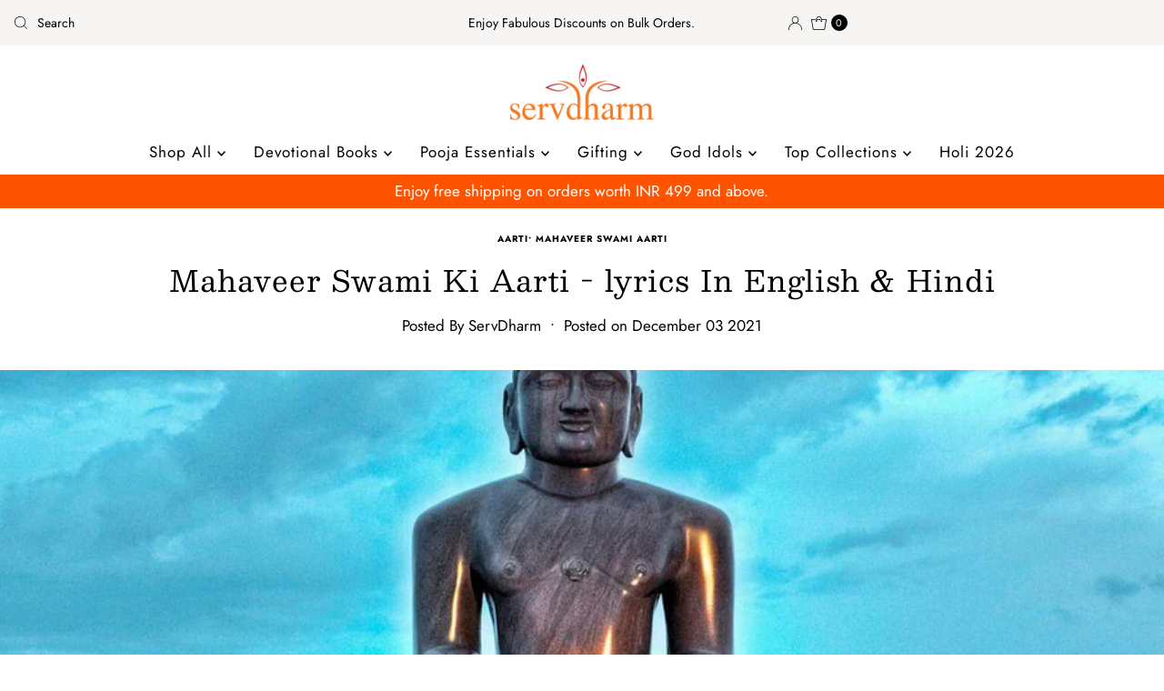

--- FILE ---
content_type: text/html; charset=utf-8
request_url: https://servdharm.com/blogs/post/mahaveer-swami-ki-aarti-lyrics-in-english-hindi
body_size: 33772
content:
<!DOCTYPE html>
<html lang="en" class="no-js" lang="en">
<head>
<meta name="theme-color" content="#fe5301" />
<!-- Google Tag Manager -->
<script>
    window.dataLayer = window.dataLayer || [];
</script>
<script>(function(w,d,s,l,i){w[l]=w[l]||[];w[l].push({'gtm.start':
new Date().getTime(),event:'gtm.js'});var f=d.getElementsByTagName(s)[0],
j=d.createElement(s),dl=l!='dataLayer'?'&l='+l:'';j.async=true;j.src=
'https://www.googletagmanager.com/gtm.js?id='+i+dl;f.parentNode.insertBefore(j,f);
})(window,document,'script','dataLayer','GTM-NL92J9J');</script>
<!-- End Google Tag Manager -->
  <meta charset="utf-8" />
  <meta name="viewport" content="width=device-width, initial-scale=1">

  <!-- Establish early connection to external domains -->
  <link rel="preconnect" href="https://cdn.shopify.com" crossorigin>
  <link rel="preconnect" href="https://fonts.shopify.com" crossorigin>
  <link rel="preconnect" href="https://monorail-edge.shopifysvc.com">
  <link rel="preconnect" href="//ajax.googleapis.com" crossorigin /><!-- Preload onDomain stylesheets and script libraries -->
  <link rel="preload" href="//servdharm.com/cdn/shop/t/6/assets/stylesheet.css?v=162492309499712956381766550240" as="style">
  <link rel="preload" as="font" href="//servdharm.com/cdn/fonts/jost/jost_n4.d47a1b6347ce4a4c9f437608011273009d91f2b7.woff2" type="font/woff2" crossorigin>
  <link rel="preload" as="font" href="//servdharm.com/cdn/fonts/jost/jost_n4.d47a1b6347ce4a4c9f437608011273009d91f2b7.woff2" type="font/woff2" crossorigin>
  <link rel="preload" as="font" href="//servdharm.com/cdn/fonts/besley/besley_n4.63b3ba79124e9efd5f425a6785cb953541abbde0.woff2" type="font/woff2" crossorigin>
  <link rel="preload" href="//servdharm.com/cdn/shop/t/6/assets/eventemitter3.min.js?v=27939738353326123541672833032" as="script">
  <link rel="preload" href="//servdharm.com/cdn/shop/t/6/assets/theme.js?v=79941967604245908821705428676" as="script">

  <link rel="shortcut icon" href="//servdharm.com/cdn/shop/files/favicon_32x32.png?v=1657800419" type="image/png" />
  <link rel="canonical" href="https://servdharm.com/blogs/post/mahaveer-swami-ki-aarti-lyrics-in-english-hindi" />

  <title>Mahaveer Swami Ki Aarti - lyrics In English &amp; Hindi &ndash; ServDharm</title>
  <meta name="description" content="Lyrics In English Jai Sanmati Devaa , Prabhu Jai Sanmati DevaaVardhmaan Mahaveer Veer Ati , Jai Sankat Chevaa|| Om Jai Sanmati Devaa || Siddharath Nrap Nand Dulare Trishalaa Ke JaayeKundalpur Avataar Liyaa , Prabhu Surnar Harshaaye|| Om Jai Sanmati Devaa || Dev Indra JanmaaBhishek Kar , Ur Pramod BhariyaaRoop Aapaka La" />

  

  <meta property="og:type" content="article">
  <meta property="og:title" content="Mahaveer Swami Ki Aarti - lyrics In English &amp; Hindi">
  <meta property="og:url" content="https://servdharm.com/blogs/post/mahaveer-swami-ki-aarti-lyrics-in-english-hindi">
  <meta property="og:description" content="Lyrics In English
Jai Sanmati Devaa , Prabhu Jai Sanmati DevaaVardhmaan Mahaveer Veer Ati , Jai Sankat Chevaa|| Om Jai Sanmati Devaa ||
Siddharath Nrap Nand Dulare Trishalaa Ke JaayeKundalpur Avataar Liyaa , Prabhu Surnar Harshaaye|| Om Jai Sanmati Devaa ||
Dev Indra JanmaaBhishek Kar , Ur Pramod BhariyaaRoop Aapaka Lakh Nahi Payen , Sahas Aankh Dhariyaa|| Om Jai Sanmati Devaa ||
Jal Mein Bhinn Kamal Jo Rahiye , Ghar Mein Baal YatiRajpaat Aishwarya Chod Sab , Mamata Mog Hati|| Om Jai Sanmati Devaa ||
Bhaarah Varsh Jhadma – Vasthaa , Aatma – Dhyaan KiyaaGhaati Karm Kar Choor Choor , Prabhu Keval Gyaan Liyaa|| Om Jai Sanmati Devaa ||
Paavapur Ke Bheech Sarovar , Aakar Yog KaseHan Aghatiyaa Karm Dusht Sab , Shivpur Jaaye Base|| Om Jai Sanmati Devaa ||
Bhoomandal Ke Chaandanpur Mein , Mandir Madhya BaseShaant Jineshwar Murti Aapaki , Darshan Paap Nase|| Om Jai Sanmati Devaa ||
KarunaSagar Karuna Keeje , Aakar Sharan GaheeDeenDayalaa Jag Pratipalaa , Anand Bharan Tuhee|| Om Jai Sanmati Devaa ||
 
हिंदी में लिरिक
जय सन्मति देवा, प्रभु जय सन्मति देवा,वर्द्धमान महावीर वीर अति, जय संकट छेवा ।ऊँ जय सन्मति देवा…
सिद्धार्थ नृप नन्द दुलारे, त्रिशला के जाये,कुण्डलपुर अवतार लिया, प्रभु सुर नर हर्षाये |ऊँ जय सन्मति देवा…
देव इन्द्र जन्माभिषेक कर, उर आनंद भरिया,रुप आपका लख नहिं पाये, सहस आंख धरिया ।ऊँ जय सन्मति देवा…
जल में भिन्न कमल ज्यों रहिये, घर में बाल यती,राजपाट ऐश्वर्य छोड़ सब, ममता मोह हती ।ऊँ जय सन्मति देवा…
बारह वर्ष छद्मावस्था में, आतम ध्यान किया,घाति-कर्म चूर-चूर, प्रभु केवल ज्ञान लिया ।ऊँ जय सन्मति देवा…
पावापुर के बीच सरोवर, आकर योग कसे,हने अघातिया कर्म शत्रु सब, शिवपुर जाय बसे ।ऊँ जय सन्मति देवा…
भूमंडल के चांदनपुर में, मंदिर मध्य लसे,शान्त जिनेश्वर मूर्ति आपकी, दर्शन पाप नसे ।ऊँ जय सन्मति देवा…
करुणासागर करुणा कीजे, आकर शरण गही,दीन दयाला जगप्रतिपाला, आनन्द भरण तु ही ।ऊँ जय सन्मति देवा…">
  
    <meta property="og:image" content="http://servdharm.com/cdn/shop/articles/wp3639691-lord-mahavira-wallpapers_1024x1024.jpg?v=1657450725">
    <meta property="og:image:secure_url" content="https://servdharm.com/cdn/shop/articles/wp3639691-lord-mahavira-wallpapers_1024x1024.jpg?v=1657450725">
  

<meta property="og:site_name" content="ServDharm">



  <meta name="twitter:card" content="summary_large_image">


  <meta name="twitter:site" content="@">


  <meta name="twitter:title" content="Mahaveer Swami Ki Aarti - lyrics In English &amp; Hindi">
  <meta name="twitter:description" content="Lyrics In English
Jai Sanmati Devaa , Prabhu Jai Sanmati DevaaVardhmaan Mahaveer Veer Ati , Jai Sankat Chevaa|| Om Jai Sanmati Devaa ||
Siddharath Nrap Nand Dulare Trishalaa Ke JaayeKundalpur Avataar ">
  
    <meta property="twitter:image" content="https://servdharm.com/cdn/shop/articles/wp3639691-lord-mahavira-wallpapers_1024x1024.jpg?v=1657450725">
  


  
 <script type="application/ld+json">
   {
     "@context": "https://schema.org",
     "@type": "BlogPosting",
     "author": {
       "@type": "Person",
       "name": "ServDharm \u0026nbsp;"
     },
     "datePublished": "2022-07-10",
     "headline": "Mahaveer Swami Ki Aarti - lyrics In English \u0026amp; Hindi",
     "image": "\/\/servdharm.com\/cdn\/shop\/articles\/wp3639691-lord-mahavira-wallpapers.jpg?v=1657450725",
     "publisher": {
       "@type": "Organization",
       "name": "ServDharm",
       "url": "https:\/\/servdharm.com"
       ,"logo": {
         "@type": "ImageObject",
         "url": "\/\/servdharm.com\/cdn\/shop\/articles\/wp3639691-lord-mahavira-wallpapers_600x.jpg?v=1657450725"
       }
       
     },
     "dateModified": "2021-12-03",
     "mainEntityOfPage": "\/blogs\/post\/mahaveer-swami-ki-aarti-lyrics-in-english-hindi"
   }
 </script>



  <style data-shopify>
:root {
    --main-family: Jost, sans-serif;
    --main-weight: 400;
    --main-style: normal;
    --nav-family: Jost, sans-serif;
    --nav-weight: 400;
    --nav-style: normal;
    --heading-family: Besley, serif;
    --heading-weight: 400;
    --heading-style: normal;

    --font-size: 17px;
    --h1-size: 32px;
    --h2-size: 26px;
    --h3-size: 24px;
    --nav-size: 17px;

    --announcement-background: #f6f5f3;
    --announcement-text: #000000;
    --header-background: #ffffff;
    --header-text: #000000;
    --nav-color: #000000;
    --nav-hover-link-color: #fe5301;
    --nav-hover-accent-color: #fe5301;
    --nav-dropdown-text: #000000;
    --nav-dropdown-background: #ffffff;
    --mobile-header-background: #ffffff;
    --mobile-header-text: #000000;
    --background: #ffffff;
    --text-color: #000000;
    --sale-color: #41941e;
    --so-color: #cb050e;
    --new-color: #28323c;
    --dotted-color: #dddddd;
    --review-stars: #59533f;
    --secondary-color: #f7f5f1;
    --section-heading-text: #ffffff;
    --section-heading-primary: #fe5301;
    --section-heading-primary-hover: #fe5301;
    --section-heading-accent: #fe5301;
    --banner-text: #161616;
    --banner-caption-bg: #f6f5f3;
    --button-color: #fe5301;
    --button-text: #ffffff;
    --button-hover: #59533f;
    --secondary-button-color: #59533f;
    --secondary-button-text: #ffffff;
    --secondary-button-hover: #4c4c4c;
    --direction-color: #ffffff;
    --direction-background: #fe5301;
    --direction-hover: #efa739;
    --swatch-color: #28323c;
    --swatch-background: #ffffff;
    --swatch-border: #28323c;
    --swatch-selected-color: #ffffff;
    --swatch-selected-background: #28323c;
    --swatch-selected-border: #393c4a;
    --footer-background: #fe5301;
    --footer-text: #ffffff;
    --footer-icons: #000000;

    --header-border-width: 100%;
    --header-border-weight: 3px;
    --header-border-style: solid;
    --free-shipping-bg: #faf2e9;
    --free-shipping-text: #000000;
    --keyboard-focus: #f7f5f1;
    --focus-border-style: dotted;
    --focus-border-weight: 1px;

    --error-msg-dark: #e81000;
    --error-msg-light: #ffeae8;
    --success-msg-dark: #007f5f;
    --success-msg-light: #e5fff8;

    --select-arrow-bg: url(//servdharm.com/cdn/shop/t/6/assets/select-arrow.png?v=112595941721225094991672833032);
    --icon-border-color: #e6e6e6;
    --product-align: left;

    --color-body-text: var(--text-color);
    --color-body: var(--background);
    --color-bg: var(--background);
    --color-filter-size: 18px;

    --star-active: rgb(0, 0, 0);
    --star-inactive: rgb(204, 204, 204);

    --section-background: #ffffff;
    --section-overlay-color: 0, 0, 0;
    --section-overlay-opacity: 0;
    --section-button-size: 17px;;
    --desktop-section-height: ;
    --mobile-section-height: ;


  }
  @media (max-width: 740px) {
  :root {
    /* --font-size: calc(17px - (17px * 0.15)); */
    --font-size: 14px;
    --nav-size: calc(17px - (17px * 0.15));
    --h1-size: calc(32px - (32px * 0.15));
    --h2-size: calc(26px - (26px * 0.15));
    --h3-size: calc(24px - (24px * 0.15));
  }
}
</style>


  <link rel="stylesheet" href="//servdharm.com/cdn/shop/t/6/assets/stylesheet.css?v=162492309499712956381766550240" type="text/css">

  <style>
  @font-face {
  font-family: Jost;
  font-weight: 400;
  font-style: normal;
  font-display: swap;
  src: url("//servdharm.com/cdn/fonts/jost/jost_n4.d47a1b6347ce4a4c9f437608011273009d91f2b7.woff2") format("woff2"),
       url("//servdharm.com/cdn/fonts/jost/jost_n4.791c46290e672b3f85c3d1c651ef2efa3819eadd.woff") format("woff");
}

  @font-face {
  font-family: Jost;
  font-weight: 400;
  font-style: normal;
  font-display: swap;
  src: url("//servdharm.com/cdn/fonts/jost/jost_n4.d47a1b6347ce4a4c9f437608011273009d91f2b7.woff2") format("woff2"),
       url("//servdharm.com/cdn/fonts/jost/jost_n4.791c46290e672b3f85c3d1c651ef2efa3819eadd.woff") format("woff");
}

  @font-face {
  font-family: Besley;
  font-weight: 400;
  font-style: normal;
  font-display: swap;
  src: url("//servdharm.com/cdn/fonts/besley/besley_n4.63b3ba79124e9efd5f425a6785cb953541abbde0.woff2") format("woff2"),
       url("//servdharm.com/cdn/fonts/besley/besley_n4.a92dcaabaec414e1c5313cc53a6aa59c07f32993.woff") format("woff");
}

  @font-face {
  font-family: Jost;
  font-weight: 700;
  font-style: normal;
  font-display: swap;
  src: url("//servdharm.com/cdn/fonts/jost/jost_n7.921dc18c13fa0b0c94c5e2517ffe06139c3615a3.woff2") format("woff2"),
       url("//servdharm.com/cdn/fonts/jost/jost_n7.cbfc16c98c1e195f46c536e775e4e959c5f2f22b.woff") format("woff");
}

  @font-face {
  font-family: Jost;
  font-weight: 400;
  font-style: italic;
  font-display: swap;
  src: url("//servdharm.com/cdn/fonts/jost/jost_i4.b690098389649750ada222b9763d55796c5283a5.woff2") format("woff2"),
       url("//servdharm.com/cdn/fonts/jost/jost_i4.fd766415a47e50b9e391ae7ec04e2ae25e7e28b0.woff") format("woff");
}

  @font-face {
  font-family: Jost;
  font-weight: 700;
  font-style: italic;
  font-display: swap;
  src: url("//servdharm.com/cdn/fonts/jost/jost_i7.d8201b854e41e19d7ed9b1a31fe4fe71deea6d3f.woff2") format("woff2"),
       url("//servdharm.com/cdn/fonts/jost/jost_i7.eae515c34e26b6c853efddc3fc0c552e0de63757.woff") format("woff");
}

  </style>

  <script>window.performance && window.performance.mark && window.performance.mark('shopify.content_for_header.start');</script><meta name="google-site-verification" content="22EYC_SUIBYZqZvWuJeNBqtL9jJ2jTVFunPayQV70D4">
<meta id="shopify-digital-wallet" name="shopify-digital-wallet" content="/64895189207/digital_wallets/dialog">
<meta id="in-context-paypal-metadata" data-shop-id="64895189207" data-venmo-supported="false" data-environment="production" data-locale="en_US" data-paypal-v4="true" data-currency="INR">
<link rel="alternate" type="application/atom+xml" title="Feed" href="/blogs/post.atom" />
<script async="async" src="/checkouts/internal/preloads.js?locale=en-IN"></script>
<script id="shopify-features" type="application/json">{"accessToken":"0f4f1d21236f05ddb9471fcd964619f0","betas":["rich-media-storefront-analytics"],"domain":"servdharm.com","predictiveSearch":true,"shopId":64895189207,"locale":"en"}</script>
<script>var Shopify = Shopify || {};
Shopify.shop = "servdharm.myshopify.com";
Shopify.locale = "en";
Shopify.currency = {"active":"INR","rate":"1.0"};
Shopify.country = "IN";
Shopify.theme = {"name":"Mr Parker","id":136616280279,"schema_name":"Mr Parker","schema_version":"8.5.0","theme_store_id":567,"role":"main"};
Shopify.theme.handle = "null";
Shopify.theme.style = {"id":null,"handle":null};
Shopify.cdnHost = "servdharm.com/cdn";
Shopify.routes = Shopify.routes || {};
Shopify.routes.root = "/";</script>
<script type="module">!function(o){(o.Shopify=o.Shopify||{}).modules=!0}(window);</script>
<script>!function(o){function n(){var o=[];function n(){o.push(Array.prototype.slice.apply(arguments))}return n.q=o,n}var t=o.Shopify=o.Shopify||{};t.loadFeatures=n(),t.autoloadFeatures=n()}(window);</script>
<script id="shop-js-analytics" type="application/json">{"pageType":"article"}</script>
<script defer="defer" async type="module" src="//servdharm.com/cdn/shopifycloud/shop-js/modules/v2/client.init-shop-cart-sync_BN7fPSNr.en.esm.js"></script>
<script defer="defer" async type="module" src="//servdharm.com/cdn/shopifycloud/shop-js/modules/v2/chunk.common_Cbph3Kss.esm.js"></script>
<script defer="defer" async type="module" src="//servdharm.com/cdn/shopifycloud/shop-js/modules/v2/chunk.modal_DKumMAJ1.esm.js"></script>
<script type="module">
  await import("//servdharm.com/cdn/shopifycloud/shop-js/modules/v2/client.init-shop-cart-sync_BN7fPSNr.en.esm.js");
await import("//servdharm.com/cdn/shopifycloud/shop-js/modules/v2/chunk.common_Cbph3Kss.esm.js");
await import("//servdharm.com/cdn/shopifycloud/shop-js/modules/v2/chunk.modal_DKumMAJ1.esm.js");

  window.Shopify.SignInWithShop?.initShopCartSync?.({"fedCMEnabled":true,"windoidEnabled":true});

</script>
<script>(function() {
  var isLoaded = false;
  function asyncLoad() {
    if (isLoaded) return;
    isLoaded = true;
    var urls = ["https:\/\/loox.io\/widget\/EJWLuh9A86\/loox.1669705046058.js?shop=servdharm.myshopify.com"];
    for (var i = 0; i < urls.length; i++) {
      var s = document.createElement('script');
      s.type = 'text/javascript';
      s.async = true;
      s.src = urls[i];
      var x = document.getElementsByTagName('script')[0];
      x.parentNode.insertBefore(s, x);
    }
  };
  if(window.attachEvent) {
    window.attachEvent('onload', asyncLoad);
  } else {
    window.addEventListener('load', asyncLoad, false);
  }
})();</script>
<script id="__st">var __st={"a":64895189207,"offset":19800,"reqid":"745f612a-e2ef-40ca-97e1-b995a9e03278-1769926981","pageurl":"servdharm.com\/blogs\/post\/mahaveer-swami-ki-aarti-lyrics-in-english-hindi","s":"articles-587503763671","u":"e268503a4ebc","p":"article","rtyp":"article","rid":587503763671};</script>
<script>window.ShopifyPaypalV4VisibilityTracking = true;</script>
<script id="captcha-bootstrap">!function(){'use strict';const t='contact',e='account',n='new_comment',o=[[t,t],['blogs',n],['comments',n],[t,'customer']],c=[[e,'customer_login'],[e,'guest_login'],[e,'recover_customer_password'],[e,'create_customer']],r=t=>t.map((([t,e])=>`form[action*='/${t}']:not([data-nocaptcha='true']) input[name='form_type'][value='${e}']`)).join(','),a=t=>()=>t?[...document.querySelectorAll(t)].map((t=>t.form)):[];function s(){const t=[...o],e=r(t);return a(e)}const i='password',u='form_key',d=['recaptcha-v3-token','g-recaptcha-response','h-captcha-response',i],f=()=>{try{return window.sessionStorage}catch{return}},m='__shopify_v',_=t=>t.elements[u];function p(t,e,n=!1){try{const o=window.sessionStorage,c=JSON.parse(o.getItem(e)),{data:r}=function(t){const{data:e,action:n}=t;return t[m]||n?{data:e,action:n}:{data:t,action:n}}(c);for(const[e,n]of Object.entries(r))t.elements[e]&&(t.elements[e].value=n);n&&o.removeItem(e)}catch(o){console.error('form repopulation failed',{error:o})}}const l='form_type',E='cptcha';function T(t){t.dataset[E]=!0}const w=window,h=w.document,L='Shopify',v='ce_forms',y='captcha';let A=!1;((t,e)=>{const n=(g='f06e6c50-85a8-45c8-87d0-21a2b65856fe',I='https://cdn.shopify.com/shopifycloud/storefront-forms-hcaptcha/ce_storefront_forms_captcha_hcaptcha.v1.5.2.iife.js',D={infoText:'Protected by hCaptcha',privacyText:'Privacy',termsText:'Terms'},(t,e,n)=>{const o=w[L][v],c=o.bindForm;if(c)return c(t,g,e,D).then(n);var r;o.q.push([[t,g,e,D],n]),r=I,A||(h.body.append(Object.assign(h.createElement('script'),{id:'captcha-provider',async:!0,src:r})),A=!0)});var g,I,D;w[L]=w[L]||{},w[L][v]=w[L][v]||{},w[L][v].q=[],w[L][y]=w[L][y]||{},w[L][y].protect=function(t,e){n(t,void 0,e),T(t)},Object.freeze(w[L][y]),function(t,e,n,w,h,L){const[v,y,A,g]=function(t,e,n){const i=e?o:[],u=t?c:[],d=[...i,...u],f=r(d),m=r(i),_=r(d.filter((([t,e])=>n.includes(e))));return[a(f),a(m),a(_),s()]}(w,h,L),I=t=>{const e=t.target;return e instanceof HTMLFormElement?e:e&&e.form},D=t=>v().includes(t);t.addEventListener('submit',(t=>{const e=I(t);if(!e)return;const n=D(e)&&!e.dataset.hcaptchaBound&&!e.dataset.recaptchaBound,o=_(e),c=g().includes(e)&&(!o||!o.value);(n||c)&&t.preventDefault(),c&&!n&&(function(t){try{if(!f())return;!function(t){const e=f();if(!e)return;const n=_(t);if(!n)return;const o=n.value;o&&e.removeItem(o)}(t);const e=Array.from(Array(32),(()=>Math.random().toString(36)[2])).join('');!function(t,e){_(t)||t.append(Object.assign(document.createElement('input'),{type:'hidden',name:u})),t.elements[u].value=e}(t,e),function(t,e){const n=f();if(!n)return;const o=[...t.querySelectorAll(`input[type='${i}']`)].map((({name:t})=>t)),c=[...d,...o],r={};for(const[a,s]of new FormData(t).entries())c.includes(a)||(r[a]=s);n.setItem(e,JSON.stringify({[m]:1,action:t.action,data:r}))}(t,e)}catch(e){console.error('failed to persist form',e)}}(e),e.submit())}));const S=(t,e)=>{t&&!t.dataset[E]&&(n(t,e.some((e=>e===t))),T(t))};for(const o of['focusin','change'])t.addEventListener(o,(t=>{const e=I(t);D(e)&&S(e,y())}));const B=e.get('form_key'),M=e.get(l),P=B&&M;t.addEventListener('DOMContentLoaded',(()=>{const t=y();if(P)for(const e of t)e.elements[l].value===M&&p(e,B);[...new Set([...A(),...v().filter((t=>'true'===t.dataset.shopifyCaptcha))])].forEach((e=>S(e,t)))}))}(h,new URLSearchParams(w.location.search),n,t,e,['guest_login'])})(!0,!0)}();</script>
<script integrity="sha256-4kQ18oKyAcykRKYeNunJcIwy7WH5gtpwJnB7kiuLZ1E=" data-source-attribution="shopify.loadfeatures" defer="defer" src="//servdharm.com/cdn/shopifycloud/storefront/assets/storefront/load_feature-a0a9edcb.js" crossorigin="anonymous"></script>
<script data-source-attribution="shopify.dynamic_checkout.dynamic.init">var Shopify=Shopify||{};Shopify.PaymentButton=Shopify.PaymentButton||{isStorefrontPortableWallets:!0,init:function(){window.Shopify.PaymentButton.init=function(){};var t=document.createElement("script");t.src="https://servdharm.com/cdn/shopifycloud/portable-wallets/latest/portable-wallets.en.js",t.type="module",document.head.appendChild(t)}};
</script>
<script data-source-attribution="shopify.dynamic_checkout.buyer_consent">
  function portableWalletsHideBuyerConsent(e){var t=document.getElementById("shopify-buyer-consent"),n=document.getElementById("shopify-subscription-policy-button");t&&n&&(t.classList.add("hidden"),t.setAttribute("aria-hidden","true"),n.removeEventListener("click",e))}function portableWalletsShowBuyerConsent(e){var t=document.getElementById("shopify-buyer-consent"),n=document.getElementById("shopify-subscription-policy-button");t&&n&&(t.classList.remove("hidden"),t.removeAttribute("aria-hidden"),n.addEventListener("click",e))}window.Shopify?.PaymentButton&&(window.Shopify.PaymentButton.hideBuyerConsent=portableWalletsHideBuyerConsent,window.Shopify.PaymentButton.showBuyerConsent=portableWalletsShowBuyerConsent);
</script>
<script data-source-attribution="shopify.dynamic_checkout.cart.bootstrap">document.addEventListener("DOMContentLoaded",(function(){function t(){return document.querySelector("shopify-accelerated-checkout-cart, shopify-accelerated-checkout")}if(t())Shopify.PaymentButton.init();else{new MutationObserver((function(e,n){t()&&(Shopify.PaymentButton.init(),n.disconnect())})).observe(document.body,{childList:!0,subtree:!0})}}));
</script>

<script>window.performance && window.performance.mark && window.performance.mark('shopify.content_for_header.end');</script>
  

        <script>
        window.bucksCC = window.bucksCC || {};
        window.bucksCC.config = {}; window.bucksCC.reConvert = function () {};
        "function"!=typeof Object.assign&&(Object.assign=function(n){if(null==n)throw new TypeError("Cannot convert undefined or null to object");for(var r=Object(n),t=1;t<arguments.length;t++){var e=arguments[t];if(null!=e)for(var o in e)e.hasOwnProperty(o)&&(r[o]=e[o])}return r});
        Object.assign(window.bucksCC.config, {"id":null,"active":true,"userCurrency":"","selectedCurrencies":"[{\"USD\":\"US Dollar (USD)\"},{\"INR\":\"Indian Rupee (INR)\"}]","autoSwitchCurrencyLocationBased":true,"moneyWithCurrencyFormat":false,"autoSwitchOnlyToPreferredCurrency":false,"showCurrencyCodesOnly":false,"displayPositionType":"floating","displayPosition":"bottom_left","customPosition":"","positionPlacement":"after","mobileDisplayPositionType":"floating","mobileDisplayPosition":"bottom_left","mobileCustomPosition":"","mobilePositionPlacement":"after","showInDesktop":true,"showInMobileDevice":true,"showOriginalPriceOnMouseHover":false,"customOptionsPlacement":false,"optionsPlacementType":"left_upwards","customOptionsPlacementMobile":false,"optionsPlacementTypeMobile":"left_upwards","cartNotificationStatus":false,"cartNotificationMessage":"We process all orders in {STORE_CURRENCY} and you will be checkout using the most current exchange rates.","cartNotificationBackgroundColor":"rgba(251,245,245,1)","cartNotificationTextColor":"rgba(30,30,30,1)","roundingDecimal":0.99,"priceRoundingType":"none","defaultCurrencyRounding":false,"integrateWithOtherApps":true,"themeType":"default","backgroundColor":"rgba(255,255,255,1)","textColor":"rgba(30,30,30,1)","hoverColor":"rgba(255,255,255,1)","borderStyle":"boxShadow","instantLoader":false,"darkMode":false,"flagStyle":"modern","flagTheme":"rounded","flagDisplayOption":"showFlagAndCurrency","trigger":"","expertSettings":"{\"css\":\"\"}"}, { money_format: "\u003cspan class=money\u003eRs. {{amount}}\u003c\/span\u003e", money_with_currency_format: "\u003cspan class=money\u003eRs. {{amount}}\u003c\/span\u003e", userCurrency: "INR" }); window.bucksCC.config.multiCurrencies = [];  window.bucksCC.config.multiCurrencies = "INR".split(',') || ''; window.bucksCC.config.cartCurrency = "INR" || '';  
        </script>
<script>
  var variantStock = {};
</script>   
	<script>var loox_global_hash = '1769848185607';</script><script>var loox_pop_active = true;var loox_pop_display = {"home_page":true,"product_page":true,"cart_page":false,"other_pages":true};</script><style>.loox-reviews-default { max-width: 1200px; margin: 0 auto; }.loox-rating .loox-icon { color:#EBBF20; }
:root { --lxs-rating-icon-color: #EBBF20; }</style>
<link href="//servdharm.com/cdn/shop/t/6/assets/ak_mm_amtQty.scss.css?v=19443571186480767671678536163" rel="stylesheet" type="text/css" media="all" />  <!-- BEGIN app block: shopify://apps/frequently-bought/blocks/app-embed-block/b1a8cbea-c844-4842-9529-7c62dbab1b1f --><script>
    window.codeblackbelt = window.codeblackbelt || {};
    window.codeblackbelt.shop = window.codeblackbelt.shop || 'servdharm.myshopify.com';
    </script><script src="//cdn.codeblackbelt.com/widgets/frequently-bought-together/bootstrap.min.js?version=2026020111+0530" async></script>
 <!-- END app block --><script src="https://cdn.shopify.com/extensions/019a2e9b-9454-749a-9179-c76a5c42b3a0/coupon-discount-on-cart-237/assets/voila_new_theme.min.js?v=12.37" type="text/javascript" defer="defer"></script>
<link href="https://cdn.shopify.com/extensions/019a2e9b-9454-749a-9179-c76a5c42b3a0/coupon-discount-on-cart-237/assets/voila_new_theme.min.css?v=17.16" rel="stylesheet" type="text/css" media="all">
<link href="https://monorail-edge.shopifysvc.com" rel="dns-prefetch">
<script>(function(){if ("sendBeacon" in navigator && "performance" in window) {try {var session_token_from_headers = performance.getEntriesByType('navigation')[0].serverTiming.find(x => x.name == '_s').description;} catch {var session_token_from_headers = undefined;}var session_cookie_matches = document.cookie.match(/_shopify_s=([^;]*)/);var session_token_from_cookie = session_cookie_matches && session_cookie_matches.length === 2 ? session_cookie_matches[1] : "";var session_token = session_token_from_headers || session_token_from_cookie || "";function handle_abandonment_event(e) {var entries = performance.getEntries().filter(function(entry) {return /monorail-edge.shopifysvc.com/.test(entry.name);});if (!window.abandonment_tracked && entries.length === 0) {window.abandonment_tracked = true;var currentMs = Date.now();var navigation_start = performance.timing.navigationStart;var payload = {shop_id: 64895189207,url: window.location.href,navigation_start,duration: currentMs - navigation_start,session_token,page_type: "article"};window.navigator.sendBeacon("https://monorail-edge.shopifysvc.com/v1/produce", JSON.stringify({schema_id: "online_store_buyer_site_abandonment/1.1",payload: payload,metadata: {event_created_at_ms: currentMs,event_sent_at_ms: currentMs}}));}}window.addEventListener('pagehide', handle_abandonment_event);}}());</script>
<script id="web-pixels-manager-setup">(function e(e,d,r,n,o){if(void 0===o&&(o={}),!Boolean(null===(a=null===(i=window.Shopify)||void 0===i?void 0:i.analytics)||void 0===a?void 0:a.replayQueue)){var i,a;window.Shopify=window.Shopify||{};var t=window.Shopify;t.analytics=t.analytics||{};var s=t.analytics;s.replayQueue=[],s.publish=function(e,d,r){return s.replayQueue.push([e,d,r]),!0};try{self.performance.mark("wpm:start")}catch(e){}var l=function(){var e={modern:/Edge?\/(1{2}[4-9]|1[2-9]\d|[2-9]\d{2}|\d{4,})\.\d+(\.\d+|)|Firefox\/(1{2}[4-9]|1[2-9]\d|[2-9]\d{2}|\d{4,})\.\d+(\.\d+|)|Chrom(ium|e)\/(9{2}|\d{3,})\.\d+(\.\d+|)|(Maci|X1{2}).+ Version\/(15\.\d+|(1[6-9]|[2-9]\d|\d{3,})\.\d+)([,.]\d+|)( \(\w+\)|)( Mobile\/\w+|) Safari\/|Chrome.+OPR\/(9{2}|\d{3,})\.\d+\.\d+|(CPU[ +]OS|iPhone[ +]OS|CPU[ +]iPhone|CPU IPhone OS|CPU iPad OS)[ +]+(15[._]\d+|(1[6-9]|[2-9]\d|\d{3,})[._]\d+)([._]\d+|)|Android:?[ /-](13[3-9]|1[4-9]\d|[2-9]\d{2}|\d{4,})(\.\d+|)(\.\d+|)|Android.+Firefox\/(13[5-9]|1[4-9]\d|[2-9]\d{2}|\d{4,})\.\d+(\.\d+|)|Android.+Chrom(ium|e)\/(13[3-9]|1[4-9]\d|[2-9]\d{2}|\d{4,})\.\d+(\.\d+|)|SamsungBrowser\/([2-9]\d|\d{3,})\.\d+/,legacy:/Edge?\/(1[6-9]|[2-9]\d|\d{3,})\.\d+(\.\d+|)|Firefox\/(5[4-9]|[6-9]\d|\d{3,})\.\d+(\.\d+|)|Chrom(ium|e)\/(5[1-9]|[6-9]\d|\d{3,})\.\d+(\.\d+|)([\d.]+$|.*Safari\/(?![\d.]+ Edge\/[\d.]+$))|(Maci|X1{2}).+ Version\/(10\.\d+|(1[1-9]|[2-9]\d|\d{3,})\.\d+)([,.]\d+|)( \(\w+\)|)( Mobile\/\w+|) Safari\/|Chrome.+OPR\/(3[89]|[4-9]\d|\d{3,})\.\d+\.\d+|(CPU[ +]OS|iPhone[ +]OS|CPU[ +]iPhone|CPU IPhone OS|CPU iPad OS)[ +]+(10[._]\d+|(1[1-9]|[2-9]\d|\d{3,})[._]\d+)([._]\d+|)|Android:?[ /-](13[3-9]|1[4-9]\d|[2-9]\d{2}|\d{4,})(\.\d+|)(\.\d+|)|Mobile Safari.+OPR\/([89]\d|\d{3,})\.\d+\.\d+|Android.+Firefox\/(13[5-9]|1[4-9]\d|[2-9]\d{2}|\d{4,})\.\d+(\.\d+|)|Android.+Chrom(ium|e)\/(13[3-9]|1[4-9]\d|[2-9]\d{2}|\d{4,})\.\d+(\.\d+|)|Android.+(UC? ?Browser|UCWEB|U3)[ /]?(15\.([5-9]|\d{2,})|(1[6-9]|[2-9]\d|\d{3,})\.\d+)\.\d+|SamsungBrowser\/(5\.\d+|([6-9]|\d{2,})\.\d+)|Android.+MQ{2}Browser\/(14(\.(9|\d{2,})|)|(1[5-9]|[2-9]\d|\d{3,})(\.\d+|))(\.\d+|)|K[Aa][Ii]OS\/(3\.\d+|([4-9]|\d{2,})\.\d+)(\.\d+|)/},d=e.modern,r=e.legacy,n=navigator.userAgent;return n.match(d)?"modern":n.match(r)?"legacy":"unknown"}(),u="modern"===l?"modern":"legacy",c=(null!=n?n:{modern:"",legacy:""})[u],f=function(e){return[e.baseUrl,"/wpm","/b",e.hashVersion,"modern"===e.buildTarget?"m":"l",".js"].join("")}({baseUrl:d,hashVersion:r,buildTarget:u}),m=function(e){var d=e.version,r=e.bundleTarget,n=e.surface,o=e.pageUrl,i=e.monorailEndpoint;return{emit:function(e){var a=e.status,t=e.errorMsg,s=(new Date).getTime(),l=JSON.stringify({metadata:{event_sent_at_ms:s},events:[{schema_id:"web_pixels_manager_load/3.1",payload:{version:d,bundle_target:r,page_url:o,status:a,surface:n,error_msg:t},metadata:{event_created_at_ms:s}}]});if(!i)return console&&console.warn&&console.warn("[Web Pixels Manager] No Monorail endpoint provided, skipping logging."),!1;try{return self.navigator.sendBeacon.bind(self.navigator)(i,l)}catch(e){}var u=new XMLHttpRequest;try{return u.open("POST",i,!0),u.setRequestHeader("Content-Type","text/plain"),u.send(l),!0}catch(e){return console&&console.warn&&console.warn("[Web Pixels Manager] Got an unhandled error while logging to Monorail."),!1}}}}({version:r,bundleTarget:l,surface:e.surface,pageUrl:self.location.href,monorailEndpoint:e.monorailEndpoint});try{o.browserTarget=l,function(e){var d=e.src,r=e.async,n=void 0===r||r,o=e.onload,i=e.onerror,a=e.sri,t=e.scriptDataAttributes,s=void 0===t?{}:t,l=document.createElement("script"),u=document.querySelector("head"),c=document.querySelector("body");if(l.async=n,l.src=d,a&&(l.integrity=a,l.crossOrigin="anonymous"),s)for(var f in s)if(Object.prototype.hasOwnProperty.call(s,f))try{l.dataset[f]=s[f]}catch(e){}if(o&&l.addEventListener("load",o),i&&l.addEventListener("error",i),u)u.appendChild(l);else{if(!c)throw new Error("Did not find a head or body element to append the script");c.appendChild(l)}}({src:f,async:!0,onload:function(){if(!function(){var e,d;return Boolean(null===(d=null===(e=window.Shopify)||void 0===e?void 0:e.analytics)||void 0===d?void 0:d.initialized)}()){var d=window.webPixelsManager.init(e)||void 0;if(d){var r=window.Shopify.analytics;r.replayQueue.forEach((function(e){var r=e[0],n=e[1],o=e[2];d.publishCustomEvent(r,n,o)})),r.replayQueue=[],r.publish=d.publishCustomEvent,r.visitor=d.visitor,r.initialized=!0}}},onerror:function(){return m.emit({status:"failed",errorMsg:"".concat(f," has failed to load")})},sri:function(e){var d=/^sha384-[A-Za-z0-9+/=]+$/;return"string"==typeof e&&d.test(e)}(c)?c:"",scriptDataAttributes:o}),m.emit({status:"loading"})}catch(e){m.emit({status:"failed",errorMsg:(null==e?void 0:e.message)||"Unknown error"})}}})({shopId: 64895189207,storefrontBaseUrl: "https://servdharm.com",extensionsBaseUrl: "https://extensions.shopifycdn.com/cdn/shopifycloud/web-pixels-manager",monorailEndpoint: "https://monorail-edge.shopifysvc.com/unstable/produce_batch",surface: "storefront-renderer",enabledBetaFlags: ["2dca8a86"],webPixelsConfigList: [{"id":"1119322327","configuration":"{\"pixel_id\":\"696369366535106\",\"pixel_type\":\"facebook_pixel\"}","eventPayloadVersion":"v1","runtimeContext":"OPEN","scriptVersion":"ca16bc87fe92b6042fbaa3acc2fbdaa6","type":"APP","apiClientId":2329312,"privacyPurposes":["ANALYTICS","MARKETING","SALE_OF_DATA"],"dataSharingAdjustments":{"protectedCustomerApprovalScopes":["read_customer_address","read_customer_email","read_customer_name","read_customer_personal_data","read_customer_phone"]}},{"id":"475234519","configuration":"{\"config\":\"{\\\"pixel_id\\\":\\\"AW-11016589051\\\",\\\"target_country\\\":\\\"IN\\\",\\\"gtag_events\\\":[{\\\"type\\\":\\\"begin_checkout\\\",\\\"action_label\\\":\\\"AW-11016589051\\\/Pm-VCKzq2psZEPudj4Up\\\"},{\\\"type\\\":\\\"search\\\",\\\"action_label\\\":\\\"AW-11016589051\\\/VrNCCKbq2psZEPudj4Up\\\"},{\\\"type\\\":\\\"view_item\\\",\\\"action_label\\\":[\\\"AW-11016589051\\\/67h2CKPq2psZEPudj4Up\\\",\\\"MC-T7VDVMCWCN\\\"]},{\\\"type\\\":\\\"purchase\\\",\\\"action_label\\\":[\\\"AW-11016589051\\\/ElepCJ3q2psZEPudj4Up\\\",\\\"MC-T7VDVMCWCN\\\"]},{\\\"type\\\":\\\"page_view\\\",\\\"action_label\\\":[\\\"AW-11016589051\\\/xVAcCKDq2psZEPudj4Up\\\",\\\"MC-T7VDVMCWCN\\\"]},{\\\"type\\\":\\\"add_payment_info\\\",\\\"action_label\\\":\\\"AW-11016589051\\\/hK6CCK_q2psZEPudj4Up\\\"},{\\\"type\\\":\\\"add_to_cart\\\",\\\"action_label\\\":\\\"AW-11016589051\\\/Nk8MCKnq2psZEPudj4Up\\\"}],\\\"enable_monitoring_mode\\\":false}\"}","eventPayloadVersion":"v1","runtimeContext":"OPEN","scriptVersion":"b2a88bafab3e21179ed38636efcd8a93","type":"APP","apiClientId":1780363,"privacyPurposes":[],"dataSharingAdjustments":{"protectedCustomerApprovalScopes":["read_customer_address","read_customer_email","read_customer_name","read_customer_personal_data","read_customer_phone"]}},{"id":"shopify-app-pixel","configuration":"{}","eventPayloadVersion":"v1","runtimeContext":"STRICT","scriptVersion":"0450","apiClientId":"shopify-pixel","type":"APP","privacyPurposes":["ANALYTICS","MARKETING"]},{"id":"shopify-custom-pixel","eventPayloadVersion":"v1","runtimeContext":"LAX","scriptVersion":"0450","apiClientId":"shopify-pixel","type":"CUSTOM","privacyPurposes":["ANALYTICS","MARKETING"]}],isMerchantRequest: false,initData: {"shop":{"name":"ServDharm","paymentSettings":{"currencyCode":"INR"},"myshopifyDomain":"servdharm.myshopify.com","countryCode":"IN","storefrontUrl":"https:\/\/servdharm.com"},"customer":null,"cart":null,"checkout":null,"productVariants":[],"purchasingCompany":null},},"https://servdharm.com/cdn","1d2a099fw23dfb22ep557258f5m7a2edbae",{"modern":"","legacy":""},{"shopId":"64895189207","storefrontBaseUrl":"https:\/\/servdharm.com","extensionBaseUrl":"https:\/\/extensions.shopifycdn.com\/cdn\/shopifycloud\/web-pixels-manager","surface":"storefront-renderer","enabledBetaFlags":"[\"2dca8a86\"]","isMerchantRequest":"false","hashVersion":"1d2a099fw23dfb22ep557258f5m7a2edbae","publish":"custom","events":"[[\"page_viewed\",{}]]"});</script><script>
  window.ShopifyAnalytics = window.ShopifyAnalytics || {};
  window.ShopifyAnalytics.meta = window.ShopifyAnalytics.meta || {};
  window.ShopifyAnalytics.meta.currency = 'INR';
  var meta = {"page":{"pageType":"article","resourceType":"article","resourceId":587503763671,"requestId":"745f612a-e2ef-40ca-97e1-b995a9e03278-1769926981"}};
  for (var attr in meta) {
    window.ShopifyAnalytics.meta[attr] = meta[attr];
  }
</script>
<script class="analytics">
  (function () {
    var customDocumentWrite = function(content) {
      var jquery = null;

      if (window.jQuery) {
        jquery = window.jQuery;
      } else if (window.Checkout && window.Checkout.$) {
        jquery = window.Checkout.$;
      }

      if (jquery) {
        jquery('body').append(content);
      }
    };

    var hasLoggedConversion = function(token) {
      if (token) {
        return document.cookie.indexOf('loggedConversion=' + token) !== -1;
      }
      return false;
    }

    var setCookieIfConversion = function(token) {
      if (token) {
        var twoMonthsFromNow = new Date(Date.now());
        twoMonthsFromNow.setMonth(twoMonthsFromNow.getMonth() + 2);

        document.cookie = 'loggedConversion=' + token + '; expires=' + twoMonthsFromNow;
      }
    }

    var trekkie = window.ShopifyAnalytics.lib = window.trekkie = window.trekkie || [];
    if (trekkie.integrations) {
      return;
    }
    trekkie.methods = [
      'identify',
      'page',
      'ready',
      'track',
      'trackForm',
      'trackLink'
    ];
    trekkie.factory = function(method) {
      return function() {
        var args = Array.prototype.slice.call(arguments);
        args.unshift(method);
        trekkie.push(args);
        return trekkie;
      };
    };
    for (var i = 0; i < trekkie.methods.length; i++) {
      var key = trekkie.methods[i];
      trekkie[key] = trekkie.factory(key);
    }
    trekkie.load = function(config) {
      trekkie.config = config || {};
      trekkie.config.initialDocumentCookie = document.cookie;
      var first = document.getElementsByTagName('script')[0];
      var script = document.createElement('script');
      script.type = 'text/javascript';
      script.onerror = function(e) {
        var scriptFallback = document.createElement('script');
        scriptFallback.type = 'text/javascript';
        scriptFallback.onerror = function(error) {
                var Monorail = {
      produce: function produce(monorailDomain, schemaId, payload) {
        var currentMs = new Date().getTime();
        var event = {
          schema_id: schemaId,
          payload: payload,
          metadata: {
            event_created_at_ms: currentMs,
            event_sent_at_ms: currentMs
          }
        };
        return Monorail.sendRequest("https://" + monorailDomain + "/v1/produce", JSON.stringify(event));
      },
      sendRequest: function sendRequest(endpointUrl, payload) {
        // Try the sendBeacon API
        if (window && window.navigator && typeof window.navigator.sendBeacon === 'function' && typeof window.Blob === 'function' && !Monorail.isIos12()) {
          var blobData = new window.Blob([payload], {
            type: 'text/plain'
          });

          if (window.navigator.sendBeacon(endpointUrl, blobData)) {
            return true;
          } // sendBeacon was not successful

        } // XHR beacon

        var xhr = new XMLHttpRequest();

        try {
          xhr.open('POST', endpointUrl);
          xhr.setRequestHeader('Content-Type', 'text/plain');
          xhr.send(payload);
        } catch (e) {
          console.log(e);
        }

        return false;
      },
      isIos12: function isIos12() {
        return window.navigator.userAgent.lastIndexOf('iPhone; CPU iPhone OS 12_') !== -1 || window.navigator.userAgent.lastIndexOf('iPad; CPU OS 12_') !== -1;
      }
    };
    Monorail.produce('monorail-edge.shopifysvc.com',
      'trekkie_storefront_load_errors/1.1',
      {shop_id: 64895189207,
      theme_id: 136616280279,
      app_name: "storefront",
      context_url: window.location.href,
      source_url: "//servdharm.com/cdn/s/trekkie.storefront.c59ea00e0474b293ae6629561379568a2d7c4bba.min.js"});

        };
        scriptFallback.async = true;
        scriptFallback.src = '//servdharm.com/cdn/s/trekkie.storefront.c59ea00e0474b293ae6629561379568a2d7c4bba.min.js';
        first.parentNode.insertBefore(scriptFallback, first);
      };
      script.async = true;
      script.src = '//servdharm.com/cdn/s/trekkie.storefront.c59ea00e0474b293ae6629561379568a2d7c4bba.min.js';
      first.parentNode.insertBefore(script, first);
    };
    trekkie.load(
      {"Trekkie":{"appName":"storefront","development":false,"defaultAttributes":{"shopId":64895189207,"isMerchantRequest":null,"themeId":136616280279,"themeCityHash":"4175101732251227765","contentLanguage":"en","currency":"INR","eventMetadataId":"7d2efae8-28fd-4530-ae89-cabffdc27acf"},"isServerSideCookieWritingEnabled":true,"monorailRegion":"shop_domain","enabledBetaFlags":["65f19447","b5387b81"]},"Session Attribution":{},"S2S":{"facebookCapiEnabled":true,"source":"trekkie-storefront-renderer","apiClientId":580111}}
    );

    var loaded = false;
    trekkie.ready(function() {
      if (loaded) return;
      loaded = true;

      window.ShopifyAnalytics.lib = window.trekkie;

      var originalDocumentWrite = document.write;
      document.write = customDocumentWrite;
      try { window.ShopifyAnalytics.merchantGoogleAnalytics.call(this); } catch(error) {};
      document.write = originalDocumentWrite;

      window.ShopifyAnalytics.lib.page(null,{"pageType":"article","resourceType":"article","resourceId":587503763671,"requestId":"745f612a-e2ef-40ca-97e1-b995a9e03278-1769926981","shopifyEmitted":true});

      var match = window.location.pathname.match(/checkouts\/(.+)\/(thank_you|post_purchase)/)
      var token = match? match[1]: undefined;
      if (!hasLoggedConversion(token)) {
        setCookieIfConversion(token);
        
      }
    });


        var eventsListenerScript = document.createElement('script');
        eventsListenerScript.async = true;
        eventsListenerScript.src = "//servdharm.com/cdn/shopifycloud/storefront/assets/shop_events_listener-3da45d37.js";
        document.getElementsByTagName('head')[0].appendChild(eventsListenerScript);

})();</script>
  <script>
  if (!window.ga || (window.ga && typeof window.ga !== 'function')) {
    window.ga = function ga() {
      (window.ga.q = window.ga.q || []).push(arguments);
      if (window.Shopify && window.Shopify.analytics && typeof window.Shopify.analytics.publish === 'function') {
        window.Shopify.analytics.publish("ga_stub_called", {}, {sendTo: "google_osp_migration"});
      }
      console.error("Shopify's Google Analytics stub called with:", Array.from(arguments), "\nSee https://help.shopify.com/manual/promoting-marketing/pixels/pixel-migration#google for more information.");
    };
    if (window.Shopify && window.Shopify.analytics && typeof window.Shopify.analytics.publish === 'function') {
      window.Shopify.analytics.publish("ga_stub_initialized", {}, {sendTo: "google_osp_migration"});
    }
  }
</script>
<script
  defer
  src="https://servdharm.com/cdn/shopifycloud/perf-kit/shopify-perf-kit-3.1.0.min.js"
  data-application="storefront-renderer"
  data-shop-id="64895189207"
  data-render-region="gcp-us-central1"
  data-page-type="article"
  data-theme-instance-id="136616280279"
  data-theme-name="Mr Parker"
  data-theme-version="8.5.0"
  data-monorail-region="shop_domain"
  data-resource-timing-sampling-rate="10"
  data-shs="true"
  data-shs-beacon="true"
  data-shs-export-with-fetch="true"
  data-shs-logs-sample-rate="1"
  data-shs-beacon-endpoint="https://servdharm.com/api/collect"
></script>
</head>
<body class="gridlock template-article article theme-features__header-border-style--solid theme-features__header-horizontal-alignment--middle theme-features__header-border-weight--3 theme-features__header-border-width--100 theme-features__header-edges--skewy theme-features__h2-size--26 theme-features__header-vertical-alignment--center theme-features__rounded-buttons--disabled theme-features__display-options--image-switch theme-features__product-align--left theme-features__product-border--disabled theme-features__product-info--add_to_cart theme-features__price-bold--enabled theme-features__product-icon-position--bottom-right theme-features__ultra-wide--disabled js-slideout-toggle-wrapper js-modal-toggle-wrapper">
<!-- Google Tag Manager (noscript) -->
<noscript><iframe src="https://www.googletagmanager.com/ns.html?id=GTM-NL92J9J"
height="0" width="0" style="display:none;visibility:hidden"></iframe></noscript>
<!-- End Google Tag Manager (noscript) -->
  <div class="js-slideout-overlay site-overlay"></div>
  <div class="js-modal-overlay site-overlay"></div>

  <aside class="slideout slideout__drawer-left" data-wau-slideout="mobile-navigation" id="slideout-mobile-navigation">
   <div id="shopify-section-mobile-navigation" class="shopify-section"><style data-shopify>
  #shopify-section-mobile-navigation {
    --background-color: #ffffff;
    --link-color: #000000;
    --border-color: #000000;
  }
</style>

<nav class="mobile-menu mobile__navigation--menu" role="navigation" data-section-id="mobile-navigation" data-section-type="mobile-navigation">
  <div class="slideout__trigger--close">
    <button class="slideout__trigger-mobile-menu js-slideout-close" data-slideout-direction="left" aria-label="Close navigation" tabindex="0" type="button" name="button">
      <div class="icn-close"></div>
    </button>
  </div>

  
    
        <div class="mobile-menu__block mobile-menu__featured-image" >
          <a href="/collections/organic-gulaal">
            <div class="box-ratio" style="padding-bottom: 100.0%;">
    <img class="lazyload lazyload-fade "
      id="36728260460759"
      data-src="//servdharm.com/cdn/shop/files/Yellow_Gulal_Tube_100g_2_{width}x.png?v=1766492262"
      data-sizes="auto"
      data-original="//servdharm.com/cdn/shop/files/Yellow_Gulal_Tube_100g_2_500x.png?v=1766492262"data-widths="[180, 360, 540]"alt="">
  </div>
            <noscript>
              <img src="//servdharm.com/cdn/shop/files/Yellow_Gulal_Tube_100g_2_300x.png?v=1766492262" alt="block.settings.featured_image.alt">
            </noscript>
          </a>
        </div>
      
  
    
        <div class="mobile-menu__block mobile-menu__search" ><predictive-search
            data-routes="/search/suggest"
            data-show-only-products="true"
            data-results-per-resource="6"
            data-input-selector='input[name="q"]'
            data-enable-focus-out="false"
            data-results-selector="#predictive-search"
            ><form action="/search" method="get">
            <input
              type="text"
              name="q"
              id="search-mobile-navigation"
              placeholder="Search"
              value=""role="combobox"
                aria-expanded="false"
                aria-owns="predictive-search-results-list"
                aria-controls="predictive-search-results-list"
                aria-haspopup="listbox"
                aria-autocomplete="list"
                autocorrect="off"
                autocomplete="off"
                autocapitalize="off"
                spellcheck="false"/>

            <input name="options[prefix]" type="hidden" value="last">

            
              <input type="hidden" name="type" value="product">
            
<div id="predictive-search" class="predictive-search" tabindex="-1"></div></form></predictive-search></div>
      
  
    
        <div class="mobile-menu__block mobile-menu__cart-status" >
          <a class="mobile-menu__cart-icon" href="/cart">
            <span class="vib-center">Cart</span>
            <span class="mobile-menu__cart-count CartCount vib-center">0</span>
            <svg class="icon--mrparker-bag vib-center" version="1.1" xmlns="http://www.w3.org/2000/svg" xmlns:xlink="http://www.w3.org/1999/xlink" x="0px" y="0px"
       viewBox="0 0 22 20" height="18px" xml:space="preserve">
      <g class="hover-fill" fill="#000000">
        <path d="M21.9,4.2C21.8,4.1,21.6,4,21.5,4H15c0-2.2-1.8-4-4-4C8.8,0,7,1.8,7,4v2.2C6.7,6.3,6.5,6.6,6.5,7c0,0.6,0.4,1,1,1s1-0.4,1-1
        c0-0.4-0.2-0.7-0.5-0.8V5h5V4H8c0-1.7,1.3-3,3-3s3,1.3,3,3v2.2c-0.3,0.2-0.5,0.5-0.5,0.8c0,0.6,0.4,1,1,1s1-0.4,1-1
        c0-0.4-0.2-0.7-0.5-0.8V5h5.9l-2.3,13.6c0,0.2-0.2,0.4-0.5,0.4H3.8c-0.2,0-0.5-0.2-0.5-0.4L1.1,5H6V4H0.5C0.4,4,0.2,4.1,0.1,4.2
        C0,4.3,0,4.4,0,4.6l2.4,14.2C2.5,19.5,3.1,20,3.8,20h14.3c0.7,0,1.4-0.5,1.5-1.3L22,4.6C22,4.4,22,4.3,21.9,4.2z"/>
      </g>
      <style>.mobile-menu__cart-icon .icon--mrparker-bag:hover .hover-fill { fill: #000000;}</style>
    </svg>





          </a>
        </div>
    
  
    
<ul class="js-accordion js-accordion-mobile-nav c-accordion c-accordion--mobile-nav c-accordion--1603134"
            id="c-accordion--1603134"
            

             >

          

          

            

            
<li class="js-accordion-header c-accordion__header">
                <a class="js-accordion-link c-accordion__link" href="https://servdharm.com/collections/all?sort_by=created-descending">Shop All</a>
                <button class="dropdown-arrow" aria-label="Shop All" data-toggle="accordion" aria-expanded="false" aria-controls="c-accordion__panel--1603134-1" >
                  
  
    <svg class="icon--apollo-down-carrot c-accordion__header--icon vib-center" height="8px" version="1.1" xmlns="http://www.w3.org/2000/svg" xmlns:xlink="http://www.w3.org/1999/xlink" x="0px" y="0px"
    	 viewBox="0 0 20 13.3" xml:space="preserve">
      <g class="hover-fill" fill="#000000">
        <polygon points="17.7,0 10,8.3 2.3,0 0,2.5 10,13.3 20,2.5 "/>
      </g>
      <style>.c-accordion__header .icon--apollo-down-carrot:hover .hover-fill { fill: #000000;}</style>
    </svg>
  






                </button>
              </li>

              <li class="c-accordion__panel c-accordion__panel--1603134-1" id="c-accordion__panel--1603134-1" data-parent="#c-accordion--1603134">

                

                <ul class="js-accordion js-accordion-mobile-nav c-accordion c-accordion--mobile-nav c-accordion--mobile-nav__inner c-accordion--1603134-1" id="c-accordion--1603134-1">

                  
                    
<li class="js-accordion-header c-accordion__header">
                          <a class="js-accordion-link c-accordion__link" href="#">Best of ServDharm</a>
                          <button class="dropdown-arrow" aria-label="Best of ServDharm" data-toggle="accordion" aria-expanded="false" aria-controls="c-accordion__panel--1603134-1-1" >
                            
  
    <svg class="icon--apollo-down-carrot c-accordion__header--icon vib-center" height="8px" version="1.1" xmlns="http://www.w3.org/2000/svg" xmlns:xlink="http://www.w3.org/1999/xlink" x="0px" y="0px"
    	 viewBox="0 0 20 13.3" xml:space="preserve">
      <g class="hover-fill" fill="#000000">
        <polygon points="17.7,0 10,8.3 2.3,0 0,2.5 10,13.3 20,2.5 "/>
      </g>
      <style>.c-accordion__header .icon--apollo-down-carrot:hover .hover-fill { fill: #000000;}</style>
    </svg>
  






                          </button>
                        </li>

                        <li class="c-accordion__panel c-accordion__panel--1603134-1-1" id="c-accordion__panel--1603134-1-1" data-parent="#c-accordion--1603134-1">
                          <ul>
                            

                              <li>
                                <a class="js-accordion-link c-accordion__link" href="/collections/divine-incense">Divine Incense</a>
                              </li>

                            

                              <li>
                                <a class="js-accordion-link c-accordion__link" href="/collections/mata-ki-chunni">Mata ki Chunri</a>
                              </li>

                            

                              <li>
                                <a class="js-accordion-link c-accordion__link" href="/collections/pooja-vastra">Pooja Vastra</a>
                              </li>

                            

                              <li>
                                <a class="js-accordion-link c-accordion__link" href="/collections/itra-for-pooja">Itra for Pooja</a>
                              </li>

                            

                              <li>
                                <a class="js-accordion-link c-accordion__link" href="/collections/pure-pooja-oil">Pure Pooja Oil</a>
                              </li>

                            
                          </ul>
                        </li>
                    
                  
                    
<li class="js-accordion-header c-accordion__header">
                          <a class="js-accordion-link c-accordion__link" href="/collections/pooja-essentials">Pooja Essentials</a>
                          <button class="dropdown-arrow" aria-label="Pooja Essentials" data-toggle="accordion" aria-expanded="false" aria-controls="c-accordion__panel--1603134-1-2" >
                            
  
    <svg class="icon--apollo-down-carrot c-accordion__header--icon vib-center" height="8px" version="1.1" xmlns="http://www.w3.org/2000/svg" xmlns:xlink="http://www.w3.org/1999/xlink" x="0px" y="0px"
    	 viewBox="0 0 20 13.3" xml:space="preserve">
      <g class="hover-fill" fill="#000000">
        <polygon points="17.7,0 10,8.3 2.3,0 0,2.5 10,13.3 20,2.5 "/>
      </g>
      <style>.c-accordion__header .icon--apollo-down-carrot:hover .hover-fill { fill: #000000;}</style>
    </svg>
  






                          </button>
                        </li>

                        <li class="c-accordion__panel c-accordion__panel--1603134-1-2" id="c-accordion__panel--1603134-1-2" data-parent="#c-accordion--1603134-1">
                          <ul>
                            

                              <li>
                                <a class="js-accordion-link c-accordion__link" href="/collections/yantras">Yantras</a>
                              </li>

                            

                              <li>
                                <a class="js-accordion-link c-accordion__link" href="/collections/pooja-thali">Pooja Thali</a>
                              </li>

                            

                              <li>
                                <a class="js-accordion-link c-accordion__link" href="/collections/pooja-thali-set">Pooja Thali Set</a>
                              </li>

                            

                              <li>
                                <a class="js-accordion-link c-accordion__link" href="/collections/prayer-malas">Prayer Malas</a>
                              </li>

                            

                              <li>
                                <a class="js-accordion-link c-accordion__link" href="/collections/diya">Diya</a>
                              </li>

                            

                              <li>
                                <a class="js-accordion-link c-accordion__link" href="/collections/god-idols">God Idols</a>
                              </li>

                            

                              <li>
                                <a class="js-accordion-link c-accordion__link" href="/collections/mata-ki-chunni">Mata ki Chunni</a>
                              </li>

                            
                          </ul>
                        </li>
                    
                  
                    
<li class="js-accordion-header c-accordion__header">
                          <a class="js-accordion-link c-accordion__link" href="/collections/gifting">Gifting</a>
                          <button class="dropdown-arrow" aria-label="Gifting" data-toggle="accordion" aria-expanded="false" aria-controls="c-accordion__panel--1603134-1-3" >
                            
  
    <svg class="icon--apollo-down-carrot c-accordion__header--icon vib-center" height="8px" version="1.1" xmlns="http://www.w3.org/2000/svg" xmlns:xlink="http://www.w3.org/1999/xlink" x="0px" y="0px"
    	 viewBox="0 0 20 13.3" xml:space="preserve">
      <g class="hover-fill" fill="#000000">
        <polygon points="17.7,0 10,8.3 2.3,0 0,2.5 10,13.3 20,2.5 "/>
      </g>
      <style>.c-accordion__header .icon--apollo-down-carrot:hover .hover-fill { fill: #000000;}</style>
    </svg>
  






                          </button>
                        </li>

                        <li class="c-accordion__panel c-accordion__panel--1603134-1-3" id="c-accordion__panel--1603134-1-3" data-parent="#c-accordion--1603134-1">
                          <ul>
                            

                              <li>
                                <a class="js-accordion-link c-accordion__link" href="/collections/nakshatra">Nakshatra</a>
                              </li>

                            

                              <li>
                                <a class="js-accordion-link c-accordion__link" href="/collections/gift-sets">Gift Sets</a>
                              </li>

                            

                              <li>
                                <a class="js-accordion-link c-accordion__link" href="/collections/return-gifts">Return Gifts</a>
                              </li>

                            
                          </ul>
                        </li>
                    
                  
                </ul>
              </li>
            
          

            

            
<li class="js-accordion-header c-accordion__header">
                <a class="js-accordion-link c-accordion__link" href="/collections/devotional-books">Devotional Books</a>
                <button class="dropdown-arrow" aria-label="Devotional Books" data-toggle="accordion" aria-expanded="false" aria-controls="c-accordion__panel--1603134-2" >
                  
  
    <svg class="icon--apollo-down-carrot c-accordion__header--icon vib-center" height="8px" version="1.1" xmlns="http://www.w3.org/2000/svg" xmlns:xlink="http://www.w3.org/1999/xlink" x="0px" y="0px"
    	 viewBox="0 0 20 13.3" xml:space="preserve">
      <g class="hover-fill" fill="#000000">
        <polygon points="17.7,0 10,8.3 2.3,0 0,2.5 10,13.3 20,2.5 "/>
      </g>
      <style>.c-accordion__header .icon--apollo-down-carrot:hover .hover-fill { fill: #000000;}</style>
    </svg>
  






                </button>
              </li>

              <li class="c-accordion__panel c-accordion__panel--1603134-2" id="c-accordion__panel--1603134-2" data-parent="#c-accordion--1603134">

                

                <ul class="js-accordion js-accordion-mobile-nav c-accordion c-accordion--mobile-nav c-accordion--mobile-nav__inner c-accordion--1603134-1" id="c-accordion--1603134-1">

                  
                    
                    <li>
                      <a class="js-accordion-link c-accordion__link" href="/collections/chalisa">Pocket Chalisas</a>
                    </li>
                    
                  
                    
                    <li>
                      <a class="js-accordion-link c-accordion__link" href="/collections/scriptures">Ancient Scriptures</a>
                    </li>
                    
                  
                    
                    <li>
                      <a class="js-accordion-link c-accordion__link" href="/collections/death-anniversary">Death Anniversary</a>
                    </li>
                    
                  
                </ul>
              </li>
            
          

            

            
<li class="js-accordion-header c-accordion__header">
                <a class="js-accordion-link c-accordion__link" href="/collections/pooja-essentials">Pooja Essentials</a>
                <button class="dropdown-arrow" aria-label="Pooja Essentials" data-toggle="accordion" aria-expanded="false" aria-controls="c-accordion__panel--1603134-3" >
                  
  
    <svg class="icon--apollo-down-carrot c-accordion__header--icon vib-center" height="8px" version="1.1" xmlns="http://www.w3.org/2000/svg" xmlns:xlink="http://www.w3.org/1999/xlink" x="0px" y="0px"
    	 viewBox="0 0 20 13.3" xml:space="preserve">
      <g class="hover-fill" fill="#000000">
        <polygon points="17.7,0 10,8.3 2.3,0 0,2.5 10,13.3 20,2.5 "/>
      </g>
      <style>.c-accordion__header .icon--apollo-down-carrot:hover .hover-fill { fill: #000000;}</style>
    </svg>
  






                </button>
              </li>

              <li class="c-accordion__panel c-accordion__panel--1603134-3" id="c-accordion__panel--1603134-3" data-parent="#c-accordion--1603134">

                

                <ul class="js-accordion js-accordion-mobile-nav c-accordion c-accordion--mobile-nav c-accordion--mobile-nav__inner c-accordion--1603134-1" id="c-accordion--1603134-1">

                  
                    
                    <li>
                      <a class="js-accordion-link c-accordion__link" href="/collections/god-idols">God Idols</a>
                    </li>
                    
                  
                    
                    <li>
                      <a class="js-accordion-link c-accordion__link" href="/collections/pooja-thali-set">Pooja Thali Set</a>
                    </li>
                    
                  
                    
                    <li>
                      <a class="js-accordion-link c-accordion__link" href="/collections/prayer-malas">Prayer Malas</a>
                    </li>
                    
                  
                    
                    <li>
                      <a class="js-accordion-link c-accordion__link" href="/collections/yantras">Yantras</a>
                    </li>
                    
                  
                    
                    <li>
                      <a class="js-accordion-link c-accordion__link" href="/collections/pooja-thali">Pooja Thali</a>
                    </li>
                    
                  
                    
                    <li>
                      <a class="js-accordion-link c-accordion__link" href="/collections/diya">Diya</a>
                    </li>
                    
                  
                    
                    <li>
                      <a class="js-accordion-link c-accordion__link" href="/collections/mata-ki-chunni">Mata ki Chunni</a>
                    </li>
                    
                  
                </ul>
              </li>
            
          

            

            
<li class="js-accordion-header c-accordion__header">
                <a class="js-accordion-link c-accordion__link" href="/collections/gifting">Gifting</a>
                <button class="dropdown-arrow" aria-label="Gifting" data-toggle="accordion" aria-expanded="false" aria-controls="c-accordion__panel--1603134-4" >
                  
  
    <svg class="icon--apollo-down-carrot c-accordion__header--icon vib-center" height="8px" version="1.1" xmlns="http://www.w3.org/2000/svg" xmlns:xlink="http://www.w3.org/1999/xlink" x="0px" y="0px"
    	 viewBox="0 0 20 13.3" xml:space="preserve">
      <g class="hover-fill" fill="#000000">
        <polygon points="17.7,0 10,8.3 2.3,0 0,2.5 10,13.3 20,2.5 "/>
      </g>
      <style>.c-accordion__header .icon--apollo-down-carrot:hover .hover-fill { fill: #000000;}</style>
    </svg>
  






                </button>
              </li>

              <li class="c-accordion__panel c-accordion__panel--1603134-4" id="c-accordion__panel--1603134-4" data-parent="#c-accordion--1603134">

                

                <ul class="js-accordion js-accordion-mobile-nav c-accordion c-accordion--mobile-nav c-accordion--mobile-nav__inner c-accordion--1603134-1" id="c-accordion--1603134-1">

                  
                    
                    <li>
                      <a class="js-accordion-link c-accordion__link" href="/collections/nakshatra">Nakshatra</a>
                    </li>
                    
                  
                    
                    <li>
                      <a class="js-accordion-link c-accordion__link" href="/collections/gift-sets">Gift Sets</a>
                    </li>
                    
                  
                    
                    <li>
                      <a class="js-accordion-link c-accordion__link" href="/collections/return-gifts">Return Gifts</a>
                    </li>
                    
                  
                </ul>
              </li>
            
          

            

            
<li class="js-accordion-header c-accordion__header">
                <a class="js-accordion-link c-accordion__link" href="/collections/god-idols">God Idols</a>
                <button class="dropdown-arrow" aria-label="God Idols" data-toggle="accordion" aria-expanded="false" aria-controls="c-accordion__panel--1603134-5" >
                  
  
    <svg class="icon--apollo-down-carrot c-accordion__header--icon vib-center" height="8px" version="1.1" xmlns="http://www.w3.org/2000/svg" xmlns:xlink="http://www.w3.org/1999/xlink" x="0px" y="0px"
    	 viewBox="0 0 20 13.3" xml:space="preserve">
      <g class="hover-fill" fill="#000000">
        <polygon points="17.7,0 10,8.3 2.3,0 0,2.5 10,13.3 20,2.5 "/>
      </g>
      <style>.c-accordion__header .icon--apollo-down-carrot:hover .hover-fill { fill: #000000;}</style>
    </svg>
  






                </button>
              </li>

              <li class="c-accordion__panel c-accordion__panel--1603134-5" id="c-accordion__panel--1603134-5" data-parent="#c-accordion--1603134">

                

                <ul class="js-accordion js-accordion-mobile-nav c-accordion c-accordion--mobile-nav c-accordion--mobile-nav__inner c-accordion--1603134-1" id="c-accordion--1603134-1">

                  
                    
                    <li>
                      <a class="js-accordion-link c-accordion__link" href="/collections/silver-plated-idols">Silver Plated Idols</a>
                    </li>
                    
                  
                    
                    <li>
                      <a class="js-accordion-link c-accordion__link" href="/collections/premium-resin-idols">Premium Resin Idols</a>
                    </li>
                    
                  
                    
                    <li>
                      <a class="js-accordion-link c-accordion__link" href="/collections/pure-brass-idols">Pure Brass Idols</a>
                    </li>
                    
                  
                    
                    <li>
                      <a class="js-accordion-link c-accordion__link" href="/collections/gold-plated-idols">Gold Plated Idols</a>
                    </li>
                    
                  
                    
                    <li>
                      <a class="js-accordion-link c-accordion__link" href="/collections/clay-idols">Clay Idols</a>
                    </li>
                    
                  
                </ul>
              </li>
            
          

            

            
<li class="js-accordion-header c-accordion__header">
                <a class="js-accordion-link c-accordion__link" href="#">Top Collections</a>
                <button class="dropdown-arrow" aria-label="Top Collections" data-toggle="accordion" aria-expanded="false" aria-controls="c-accordion__panel--1603134-6" >
                  
  
    <svg class="icon--apollo-down-carrot c-accordion__header--icon vib-center" height="8px" version="1.1" xmlns="http://www.w3.org/2000/svg" xmlns:xlink="http://www.w3.org/1999/xlink" x="0px" y="0px"
    	 viewBox="0 0 20 13.3" xml:space="preserve">
      <g class="hover-fill" fill="#000000">
        <polygon points="17.7,0 10,8.3 2.3,0 0,2.5 10,13.3 20,2.5 "/>
      </g>
      <style>.c-accordion__header .icon--apollo-down-carrot:hover .hover-fill { fill: #000000;}</style>
    </svg>
  






                </button>
              </li>

              <li class="c-accordion__panel c-accordion__panel--1603134-6" id="c-accordion__panel--1603134-6" data-parent="#c-accordion--1603134">

                

                <ul class="js-accordion js-accordion-mobile-nav c-accordion c-accordion--mobile-nav c-accordion--mobile-nav__inner c-accordion--1603134-1" id="c-accordion--1603134-1">

                  
                    
                    <li>
                      <a class="js-accordion-link c-accordion__link" href="/collections/organic-gulaal">Organic Gulaal</a>
                    </li>
                    
                  
                    
                    <li>
                      <a class="js-accordion-link c-accordion__link" href="/collections/mahashivratri">Mahashivratri</a>
                    </li>
                    
                  
                    
                    <li>
                      <a class="js-accordion-link c-accordion__link" href="/collections/akhand-diyas">Akhand Diyas</a>
                    </li>
                    
                  
                    
                    <li>
                      <a class="js-accordion-link c-accordion__link" href="/collections/aipan-pooja-chowki">Aipan Pooja Chowki</a>
                    </li>
                    
                  
                    
                    <li>
                      <a class="js-accordion-link c-accordion__link" href="/collections/pooja-samagri">Pooja Samagri</a>
                    </li>
                    
                  
                    
                    <li>
                      <a class="js-accordion-link c-accordion__link" href="/collections/pure-brass">Pure Brass</a>
                    </li>
                    
                  
                    
                    <li>
                      <a class="js-accordion-link c-accordion__link" href="/collections/mata-ki-chunni">Mata ki Chunni</a>
                    </li>
                    
                  
                    
                    <li>
                      <a class="js-accordion-link c-accordion__link" href="/collections/hawan-essentials">Hawan Essentials</a>
                    </li>
                    
                  
                    
                    <li>
                      <a class="js-accordion-link c-accordion__link" href="/collections/itra-for-pooja">Itra for Pooja</a>
                    </li>
                    
                  
                </ul>
              </li>
            
          

            

            
            <li>
              <a class="js-accordion-link c-accordion__link" href="/collections/holi-gifting">Holi 2026</a>
            </li>
            
          
          
            
              <li class="mobile-menu__item">
                <a href="/account/login">
                  <svg class="icon--mrparker-user mobile-menu__item--icon vib-center" version="1.1" xmlns="http://www.w3.org/2000/svg" xmlns:xlink="http://www.w3.org/1999/xlink" x="0px" y="0px"
       viewBox="0 0 20.5 20" height="16px" xml:space="preserve">
       <g class="hover-fill" fill="#000000">
         <path d="M12.7,9.6c1.6-0.9,2.7-2.6,2.7-4.5c0-2.8-2.3-5.1-5.1-5.1C7.4,0,5.1,2.3,5.1,5.1c0,1.9,1.1,3.6,2.7,4.5
           C3.3,10.7,0,14.7,0,19.5C0,19.8,0.2,20,0.5,20s0.5-0.2,0.5-0.5c0-5.1,4.2-9.3,9.3-9.3s9.3,4.2,9.3,9.3c0,0.3,0.2,0.5,0.5,0.5
           s0.5-0.2,0.5-0.5C20.5,14.7,17.1,10.7,12.7,9.6z M6,5.1c0-2.3,1.9-4.2,4.2-4.2s4.2,1.9,4.2,4.2s-1.9,4.2-4.2,4.2S6,7.4,6,5.1z"/>
       </g>
       <style>.mobile-menu__item .icon--mrparker-user:hover .hover-fill { fill: #000000;}</style>
    </svg>





                  <span class="mobile-menu__item--text vib-center">&nbsp;&nbsp;Log In/Create Account</span>
                </a>
              </li>
            
          

          


        </ul><!-- /.c-accordion.c-accordion--mobile-nav -->
      
  
    
        <div class="mobile-menu__block mobile-menu__social text-center" >
          <ul id="social">
            
  <li>
    <a href="https://www.facebook.com/ServDharm/" target="_blank" title="Facebook">
      


  
    <svg class="icon--facebook share-icons--icon" height="14px" version="1.1" xmlns="http://www.w3.org/2000/svg" xmlns:xlink="http://www.w3.org/1999/xlink" x="0px"
    y="0px" viewBox="0 0 11 20" xml:space="preserve">
      <g class="hover-fill" fill="#000000">
        <path d="M11,0H8C5.2,0,3,2.2,3,5v3H0v4h3v8h4v-8h3l1-4H7V5c0-0.6,0.4-1,1-1h3V0z"/>
      </g>
      <style>.mobile-menu__block .icon--facebook:hover .hover-fill { fill: #313131;}</style>
    </svg>
  




    </a>
  </li>


  <li>
    <a href="https://www.instagram.com/servdharm/" target="_blank" title="Instagram">
      


  
    <svg class="icon--instagram share-icons--icon" height="15px" version="1.1" xmlns="http://www.w3.org/2000/svg" xmlns:xlink="http://www.w3.org/1999/xlink" x="0px"
    y="0px" viewBox="0 0 19.9 20" xml:space="preserve">
      <g class="hover-fill" fill="#000000">
        <path d="M10,4.8c-2.8,0-5.1,2.3-5.1,5.1S7.2,15,10,15s5.1-2.3,5.1-5.1S12.8,4.8,10,4.8z M10,13.2c-1.8,0-3.3-1.5-3.3-3.3
        S8.2,6.6,10,6.6s3.3,1.5,3.3,3.3S11.8,13.2,10,13.2z M15.2,3.4c-0.6,0-1.1,0.5-1.1,1.1s0.5,1.3,1.1,1.3s1.3-0.5,1.3-1.1
        c0-0.3-0.1-0.6-0.4-0.9S15.6,3.4,15.2,3.4z M19.9,9.9c0-1.4,0-2.7-0.1-4.1c-0.1-1.5-0.4-3-1.6-4.2C17,0.5,15.6,0.1,13.9,0
        c-1.2,0-2.6,0-3.9,0C8.6,0,7.2,0,5.8,0.1c-1.5,0-2.9,0.4-4.1,1.5S0.2,4.1,0.1,5.8C0,7.2,0,8.6,0,9.9c0,1.3,0,2.8,0.1,4.2
        c0.1,1.5,0.4,3,1.6,4.2c1.1,1.1,2.5,1.5,4.2,1.6C7.3,20,8.6,20,10,20s2.7,0,4.1-0.1c1.5-0.1,3-0.4,4.2-1.6c1.1-1.1,1.5-2.5,1.6-4.2
        C19.9,12.7,19.9,11.3,19.9,9.9z M17.6,15.7c-0.1,0.5-0.4,0.8-0.8,1.1c-0.4,0.4-0.6,0.5-1.1,0.8c-1.3,0.5-4.4,0.4-5.8,0.4
        s-4.6,0.1-5.8-0.4c-0.5-0.1-0.8-0.4-1.1-0.8c-0.4-0.4-0.5-0.6-0.8-1.1c-0.5-1.3-0.4-4.4-0.4-5.8S1.7,5.3,2.2,4.1
        C2.3,3.6,2.6,3.3,3,3s0.6-0.5,1.1-0.8c1.3-0.5,4.4-0.4,5.8-0.4s4.6-0.1,5.8,0.4c0.5,0.1,0.8,0.4,1.1,0.8c0.4,0.4,0.5,0.6,0.8,1.1
        C18.1,5.3,18,8.5,18,9.9S18.2,14.4,17.6,15.7z"/>
      </g>
      <style>.mobile-menu__block .icon--instagram:hover .hover-fill { fill: #313131;}</style>
    </svg>
  




    </a>
  </li>

<!--
  <li><a target="_blank" href="https://wa.me/918099267392?text=Hello%20ServDharm!%20I%20have%20a%20query%20and%20I%20need%20your%20assistance."><img width="15px" src="https://cdn.shopify.com/s/files/1/0648/9518/9207/files/whatsapp_white.png"><img width="15px" src="https://cdn.shopify.com/s/files/1/0648/9518/9207/files/whatsapp_2.png"></a></li>
-->
<li>
  <a target="_blank" href="mailto:support@servdharm.com">
    <!-- <img src="https://cdn.shopify.com/s/files/1/0648/9518/9207/files/mail_white.png"> -->
    <img src="https://cdn.shopify.com/s/files/1/0648/9518/9207/files/mail.png"
  ></a>
</li>








          </ul>
        </div>
      
  

  <style>
    .mobile-menu {
      background: var(--background-color);
      height: 100vh;
    }
    .slideout__drawer-left,
    .mobile-menu__search input {
      background: var(--background-color);
    }
    .mobile-menu .mobile-menu__item,
    .mobile-menu .accordion__toggle,
    .mobile-menu .accordion__toggle-2 {
      border-bottom: 1px solid var(--border-color);
    }
    .mobile-menu__search form input,
    .mobile-menu__cart-icon,
    .mobile-menu__accordion > .mobile-menu__item:first-child {
      border-color: var(--border-color);
    }
    .mobile-menu .mobile-menu__item a,
    .mobile-menu .accordion__toggle a,
    .mobile-menu .accordion__toggle-2 a,
    .mobile-menu .accordion__submenu-2 a,
    .mobile-menu .accordion__submenu-1 a,
    .mobile-menu__cart-status a,
    .accordion__toggle-2:after,
    .accordion__toggle:after,
    .mobile-menu .mobile-menu__item i,
    .mobile-menu__featured-text p,
    .mobile-menu__featured-text a,
    .mobile-menu__search input,
    .mobile-menu__search input:focus-visible-visible {
      color: var(--link-color);
    }
    .mobile-menu__search ::-webkit-input-placeholder { /* WebKit browsers */
      color: var(--link-color);
    }
    .mobile-menu__search :-moz-placeholder { /* Mozilla Firefox 4 to 18 */
      color: var(--link-color);
    }
    .mobile-menu__search ::-moz-placeholder { /* Mozilla Firefox 19+ */
      color: var(--link-color);
    }
    .mobile-menu__search :-ms-input-placeholder { /* Internet Explorer 10+ */
      color: var(--link-color);
    }
    .mobile-menu .accordion__toggle-2 a,
    .mobile-menu .accordion__submenu-2 a,
    .mobile-menu .accordion__submenu-1 a,
    .accordion__toggle-2:after {
     opacity: 0.9;
    }
    .mobile-menu .slideout__trigger-mobile-menu .icn-close:after,
    .mobile-menu .slideout__trigger-mobile-menu .icn-close:before {
      border-color: #000000 !important;
    }
    .accordion__toggle:after,
    .accordion__toggle-2:after { border-left: 1px solid var(--border-color); }

    /* inherit link color */
    .c-accordion.c-accordion--mobile-nav .dropdown-arrow {
      color: var(--link-color);
      border-color: var(--border-color);
    }
    .c-accordion.c-accordion--mobile-nav:not(.c-accordion--mobile-nav__inner) > li:first-child,
    .c-accordion.c-accordion--mobile-nav li:not(.c-accordion__panel) {
      border-color: var(--border-color) !important;
    }
    .c-accordion.c-accordion--mobile-nav a,
    .mobile-menu__cart-icon,
    .mobile-menu__cart-icon span,
    .mobile-menu__featured-text,
    #search-mobile-navigation {
      color: var(--link-color);
    }
    /* Predictive search results - show as mobile in editor when triggered */
    @media screen and (min-width: 741px) {
      div#shopify-section-mobile-navigation li.product-index.span-2.md-span-4 {
         grid-column: auto / span 6;
         width: 100%;
      }
    }
  </style>
</nav>


</div>
  </aside>

  <main class="site-wrap" role="main">

    <div id="shopify-section-announcement-bar" class="shopify-section">
<section class="announcement-bar__wrapper device-hide js-top-bar" data-section-id="announcement-bar" data-section-type="announcement-section">
    <div class="announcement-bar_container grid__wrapper ">

        

          

          
          <div class="announcement-bar__search-container span-4 auto v-center a-left" ><predictive-search
              data-routes="/search/suggest"
              data-show-only-products="true"
              data-results-per-resource="6"
              data-input-selector='.announcement-bar__search-input'
              data-enable-focus-out="true"
              data-results-selector="#predictive-search"
              ><form class="announcement-bar__search-form" action="/search" method="get">
                <div class="announcement-bar__search-form__inner">
                  <svg class="icon--mrparker-search announcement-bar__search-form--icon vib-center" version="1.1" xmlns="http://www.w3.org/2000/svg" xmlns:xlink="http://www.w3.org/1999/xlink" x="0px" y="0px"
     viewBox="0 0 20 20" height="14px" xml:space="preserve">
      <g class="hover-fill" fill="var(--announcement-text)" style="fill: var(--announcement-text)">
        <path d="M19.8,19.1l-4.6-4.6c1.4-1.5,2.2-3.6,2.2-5.8c0-4.8-3.9-8.7-8.7-8.7S0,3.9,0,8.7s3.9,8.7,8.7,8.7
        c2.2,0,4.2-0.8,5.8-2.2l4.6,4.6c0.2,0.2,0.5,0.2,0.7,0C20.1,19.6,20.1,19.3,19.8,19.1z M1,8.7C1,4.5,4.5,1,8.7,1
        c4.2,0,7.7,3.4,7.7,7.7c0,4.2-3.4,7.7-7.7,7.7C4.5,16.4,1,13,1,8.7z"/>
      </g>
    <style>.announcement-bar__search-form .icon--mrparker-search:hover .hover-fill { fill: var(--announcement-text);}</style>
    </svg>





                <input
                  class="announcement-bar__search-input mb0"
                  type="text"
                  name="q"
                  id="search-announcement-bar"
                  placeholder="Search"
                  title="Search our store"
                  aria-label="Search our store"
                  value=""role="combobox"
                    aria-expanded="false"
                    aria-owns="predictive-search-results-list"
                    aria-controls="predictive-search-results-list"
                    aria-haspopup="listbox"
                    aria-autocomplete="list"
                    autocorrect="off"
                    autocomplete="off"
                    autocapitalize="off"
                    spellcheck="false"/></div>

                <input name="options[prefix]" type="hidden" value="last">

                
                  <input type="hidden" name="type" value="product">
                
<div id="predictive-search" class="predictive-search" tabindex="-1"></div></form></predictive-search></div>
          

          

          

        

          

          

          

          
            <div class="announcement-bar__message span-4 auto rte j-center v-center" >
              <p>Enjoy Fabulous Discounts on Bulk Orders.</p>
            </div>
          

        

      <div class="announcement-bar__cart-links-container span-4 auto a-right v-center">
        
        <ul class="cart-links__wrapper inline__wrapper">
  
    
      <li class="cart-links__item device-hide">
        <a class="cart-links__link-login" href="/account/login">
          <svg class="icon--mrparker-user cart-links__link-login--icon" version="1.1" xmlns="http://www.w3.org/2000/svg" xmlns:xlink="http://www.w3.org/1999/xlink" x="0px" y="0px"
       viewBox="0 0 20.5 20" height="15px" xml:space="preserve">
       <g class="hover-fill" fill="var(--announcement-text)">
         <path d="M12.7,9.6c1.6-0.9,2.7-2.6,2.7-4.5c0-2.8-2.3-5.1-5.1-5.1C7.4,0,5.1,2.3,5.1,5.1c0,1.9,1.1,3.6,2.7,4.5
           C3.3,10.7,0,14.7,0,19.5C0,19.8,0.2,20,0.5,20s0.5-0.2,0.5-0.5c0-5.1,4.2-9.3,9.3-9.3s9.3,4.2,9.3,9.3c0,0.3,0.2,0.5,0.5,0.5
           s0.5-0.2,0.5-0.5C20.5,14.7,17.1,10.7,12.7,9.6z M6,5.1c0-2.3,1.9-4.2,4.2-4.2s4.2,1.9,4.2,4.2s-1.9,4.2-4.2,4.2S6,7.4,6,5.1z"/>
       </g>
       <style>.announcement-bar__cart-links-container .icon--mrparker-user:hover .hover-fill { fill: var(--announcement-text);}</style>
    </svg>





          
        </a>
      </li>
    
  
<li class="my-cart-link-container">
    
<div class="slideout__trigger--open">
        <button class="slideout__trigger-mobile-menu js-mini-cart-trigger js-slideout-open"
          data-wau-slideout-target="ajax-cart" data-slideout-direction="right" aria-label="Open cart" tabindex="0" type="button" name="button">

          
          <svg class="icon--mrparker-bag slideout__trigger-mobile-menu--icon" version="1.1" xmlns="http://www.w3.org/2000/svg" xmlns:xlink="http://www.w3.org/1999/xlink" x="0px" y="0px"
       viewBox="0 0 22 20" height="15px" xml:space="preserve">
      <g class="hover-fill" fill="var(--announcement-text)">
        <path d="M21.9,4.2C21.8,4.1,21.6,4,21.5,4H15c0-2.2-1.8-4-4-4C8.8,0,7,1.8,7,4v2.2C6.7,6.3,6.5,6.6,6.5,7c0,0.6,0.4,1,1,1s1-0.4,1-1
        c0-0.4-0.2-0.7-0.5-0.8V5h5V4H8c0-1.7,1.3-3,3-3s3,1.3,3,3v2.2c-0.3,0.2-0.5,0.5-0.5,0.8c0,0.6,0.4,1,1,1s1-0.4,1-1
        c0-0.4-0.2-0.7-0.5-0.8V5h5.9l-2.3,13.6c0,0.2-0.2,0.4-0.5,0.4H3.8c-0.2,0-0.5-0.2-0.5-0.4L1.1,5H6V4H0.5C0.4,4,0.2,4.1,0.1,4.2
        C0,4.3,0,4.4,0,4.6l2.4,14.2C2.5,19.5,3.1,20,3.8,20h14.3c0.7,0,1.4-0.5,1.5-1.3L22,4.6C22,4.4,22,4.3,21.9,4.2z"/>
      </g>
      <style>.announcement-bar__cart-links-container .icon--mrparker-bag:hover .hover-fill { fill: var(--announcement-text);}</style>
    </svg>





           <span class="js-cart-count slideout__trigger-mobile-menu--text device-hide cart__item--count">0</span>

        </button>
      </div>
    
  </li>
</ul>

      </div>
    </div>
  <div class="clear"></div>
  <style data-shopify>
    .announcement-bar__search-input::placeholder {
      font-size: 14px !important;
    }
    :root {
      --announcement-text-size: 14px;
    }
    button.js-mini-cart-trigger span.my-cart-text,
    .announcement-bar__message p,
    .cart-links__item a,
    .cart-links_item i,
    .announcement-bar__wrapper .disclosure__toggle,
    input[type="text"].announcement-bar__search-input,
    .announcement-bar__search-form:before,
    a.cart__link {
      font-size: 14px !important;
    }
  </style>
</section>

</div>
    <div id="shopify-section-header" class="shopify-section">
<header class="header__wrapper  above_center js-theme-header stickynav" data-section-id="header" data-section-type="header-section">
    
    

  <nav class="header__nav-container   bottom-border js-nav">
    
    
      <div class="header__nav-above grid__wrapper full device-hide">
        <div class="span-6 push-3 a-center v-center">
          
      
        <div id="logo" class="header__logo-image">
          
          <a href="/">
            <img src="//servdharm.com/cdn/shop/files/servdharm-logo_600x.webp?v=1656477017" alt="ServDharm" itemprop="logo">
          </a>
        </div>
      
    
        </div>
      </div>
    

    <div class="header__nav-below grid__wrapper full device-hide">
      

      
        <div class="span-12 auto v-center a-center">
          <ul class="header__nav__list inline__wrapper nav ">



    

    
      <li class="header__nav__list-item header__nav__dropdown-linklist has_sub_menu first-level js-doubletap-to-go js-aria-expand" data-active-class="navigation__menuitem--active" aria-haspopup="true" aria-expanded="false" role="none">
        <a class="header__nav__link dlink first-level js-open-dropdown-on-key" href="https://servdharm.com/collections/all?sort_by=created-descending">
          Shop All
          
  
    <svg class="icon--apollo-down-carrot header__nav__link--icon vib-center" height="6px" version="1.1" xmlns="http://www.w3.org/2000/svg" xmlns:xlink="http://www.w3.org/1999/xlink" x="0px" y="0px"
    	 viewBox="0 0 20 13.3" xml:space="preserve">
      <g class="hover-fill" fill="var(--nav-color)">
        <polygon points="17.7,0 10,8.3 2.3,0 0,2.5 10,13.3 20,2.5 "/>
      </g>
      <style>.header__nav__link .icon--apollo-down-carrot:hover .hover-fill { fill: var(--nav-color);}</style>
    </svg>
  






        </a>
        
       <div class="header__linklist-columns-wrapper block-" >
         <div class="header__linklist-columns-container">
           
           
            <ul class="header__linklist-columns-list">
               <h5 class="header__linklist-header">
                 <a href="#">Best of ServDharm</a>
               </h5>
               
                  <li class="header__linklist-item"><a class="header__linklist-link" href="/collections/divine-incense">Divine Incense</a></li>
               
                  <li class="header__linklist-item"><a class="header__linklist-link" href="/collections/mata-ki-chunni">Mata ki Chunri</a></li>
               
                  <li class="header__linklist-item"><a class="header__linklist-link" href="/collections/pooja-vastra">Pooja Vastra</a></li>
               
                  <li class="header__linklist-item"><a class="header__linklist-link" href="/collections/itra-for-pooja">Itra for Pooja</a></li>
               
                  <li class="header__linklist-item"><a class="header__linklist-link" href="/collections/pure-pooja-oil">Pure Pooja Oil</a></li>
               
           </ul>
           
            <ul class="header__linklist-columns-list">
               <h5 class="header__linklist-header">
                 <a href="/collections/pooja-essentials">Pooja Essentials</a>
               </h5>
               
                  <li class="header__linklist-item"><a class="header__linklist-link" href="/collections/yantras">Yantras</a></li>
               
                  <li class="header__linklist-item"><a class="header__linklist-link" href="/collections/pooja-thali">Pooja Thali</a></li>
               
                  <li class="header__linklist-item"><a class="header__linklist-link" href="/collections/pooja-thali-set">Pooja Thali Set</a></li>
               
                  <li class="header__linklist-item"><a class="header__linklist-link" href="/collections/prayer-malas">Prayer Malas</a></li>
               
                  <li class="header__linklist-item"><a class="header__linklist-link" href="/collections/diya">Diya</a></li>
               
                  <li class="header__linklist-item"><a class="header__linklist-link" href="/collections/god-idols">God Idols</a></li>
               
                  <li class="header__linklist-item"><a class="header__linklist-link" href="/collections/mata-ki-chunni">Mata ki Chunni</a></li>
               
           </ul>
           
            <ul class="header__linklist-columns-list">
               <h5 class="header__linklist-header">
                 <a href="/collections/gifting">Gifting</a>
               </h5>
               
                  <li class="header__linklist-item"><a class="header__linklist-link" href="/collections/nakshatra">Nakshatra</a></li>
               
                  <li class="header__linklist-item"><a class="header__linklist-link" href="/collections/gift-sets">Gift Sets</a></li>
               
                  <li class="header__linklist-item"><a class="header__linklist-link" href="/collections/return-gifts">Return Gifts</a></li>
               
           </ul>
           
         </div>
       </div>
     
      </li>
    



    

    
      
      <li class="header__nav__list-item header__nav__dropdown-simple has_sub_menu first-level js-doubletap-to-go js-aria-expand" data-active-class="navigation__menuitem--active" aria-haspopup="true" aria-expanded="false" role="none">
        <a class="header__nav__link dlink first-level js-open-dropdown-on-key" href="/collections/devotional-books">
          Devotional Books
          
  
    <svg class="icon--apollo-down-carrot header__nav__link--icon vib-center" height="6px" version="1.1" xmlns="http://www.w3.org/2000/svg" xmlns:xlink="http://www.w3.org/1999/xlink" x="0px" y="0px"
    	 viewBox="0 0 20 13.3" xml:space="preserve">
      <g class="hover-fill" fill="var(--nav-color)">
        <polygon points="17.7,0 10,8.3 2.3,0 0,2.5 10,13.3 20,2.5 "/>
      </g>
      <style>.header__nav__link .icon--apollo-down-carrot:hover .hover-fill { fill: var(--nav-color);}</style>
    </svg>
  






        </a>
        <ul class="header__nav__submenu">
          
            
              <li class="header__nav__list-item">
                <a class="header__nav__link second-level" href="/collections/chalisa">
                  Pocket Chalisas
                </a>
              </li>
            
          
            
              <li class="header__nav__list-item">
                <a class="header__nav__link second-level" href="/collections/scriptures">
                  Ancient Scriptures
                </a>
              </li>
            
          
            
              <li class="header__nav__list-item">
                <a class="header__nav__link second-level" href="/collections/death-anniversary">
                  Death Anniversary
                </a>
              </li>
            
          
        </ul>
      </li>
      
    



    

    
      
      <li class="header__nav__list-item header__nav__dropdown-simple has_sub_menu first-level js-doubletap-to-go js-aria-expand" data-active-class="navigation__menuitem--active" aria-haspopup="true" aria-expanded="false" role="none">
        <a class="header__nav__link dlink first-level js-open-dropdown-on-key" href="/collections/pooja-essentials">
          Pooja Essentials
          
  
    <svg class="icon--apollo-down-carrot header__nav__link--icon vib-center" height="6px" version="1.1" xmlns="http://www.w3.org/2000/svg" xmlns:xlink="http://www.w3.org/1999/xlink" x="0px" y="0px"
    	 viewBox="0 0 20 13.3" xml:space="preserve">
      <g class="hover-fill" fill="var(--nav-color)">
        <polygon points="17.7,0 10,8.3 2.3,0 0,2.5 10,13.3 20,2.5 "/>
      </g>
      <style>.header__nav__link .icon--apollo-down-carrot:hover .hover-fill { fill: var(--nav-color);}</style>
    </svg>
  






        </a>
        <ul class="header__nav__submenu">
          
            
              <li class="header__nav__list-item">
                <a class="header__nav__link second-level" href="/collections/god-idols">
                  God Idols
                </a>
              </li>
            
          
            
              <li class="header__nav__list-item">
                <a class="header__nav__link second-level" href="/collections/pooja-thali-set">
                  Pooja Thali Set
                </a>
              </li>
            
          
            
              <li class="header__nav__list-item">
                <a class="header__nav__link second-level" href="/collections/prayer-malas">
                  Prayer Malas
                </a>
              </li>
            
          
            
              <li class="header__nav__list-item">
                <a class="header__nav__link second-level" href="/collections/yantras">
                  Yantras
                </a>
              </li>
            
          
            
              <li class="header__nav__list-item">
                <a class="header__nav__link second-level" href="/collections/pooja-thali">
                  Pooja Thali
                </a>
              </li>
            
          
            
              <li class="header__nav__list-item">
                <a class="header__nav__link second-level" href="/collections/diya">
                  Diya
                </a>
              </li>
            
          
            
              <li class="header__nav__list-item">
                <a class="header__nav__link second-level" href="/collections/mata-ki-chunni">
                  Mata ki Chunni
                </a>
              </li>
            
          
        </ul>
      </li>
      
    



    

    
      
      <li class="header__nav__list-item header__nav__dropdown-simple has_sub_menu first-level js-doubletap-to-go js-aria-expand" data-active-class="navigation__menuitem--active" aria-haspopup="true" aria-expanded="false" role="none">
        <a class="header__nav__link dlink first-level js-open-dropdown-on-key" href="/collections/gifting">
          Gifting
          
  
    <svg class="icon--apollo-down-carrot header__nav__link--icon vib-center" height="6px" version="1.1" xmlns="http://www.w3.org/2000/svg" xmlns:xlink="http://www.w3.org/1999/xlink" x="0px" y="0px"
    	 viewBox="0 0 20 13.3" xml:space="preserve">
      <g class="hover-fill" fill="var(--nav-color)">
        <polygon points="17.7,0 10,8.3 2.3,0 0,2.5 10,13.3 20,2.5 "/>
      </g>
      <style>.header__nav__link .icon--apollo-down-carrot:hover .hover-fill { fill: var(--nav-color);}</style>
    </svg>
  






        </a>
        <ul class="header__nav__submenu">
          
            
              <li class="header__nav__list-item">
                <a class="header__nav__link second-level" href="/collections/nakshatra">
                  Nakshatra
                </a>
              </li>
            
          
            
              <li class="header__nav__list-item">
                <a class="header__nav__link second-level" href="/collections/gift-sets">
                  Gift Sets
                </a>
              </li>
            
          
            
              <li class="header__nav__list-item">
                <a class="header__nav__link second-level" href="/collections/return-gifts">
                  Return Gifts
                </a>
              </li>
            
          
        </ul>
      </li>
      
    



    

    
      
      <li class="header__nav__list-item header__nav__dropdown-simple has_sub_menu first-level js-doubletap-to-go js-aria-expand" data-active-class="navigation__menuitem--active" aria-haspopup="true" aria-expanded="false" role="none">
        <a class="header__nav__link dlink first-level js-open-dropdown-on-key" href="/collections/god-idols">
          God Idols
          
  
    <svg class="icon--apollo-down-carrot header__nav__link--icon vib-center" height="6px" version="1.1" xmlns="http://www.w3.org/2000/svg" xmlns:xlink="http://www.w3.org/1999/xlink" x="0px" y="0px"
    	 viewBox="0 0 20 13.3" xml:space="preserve">
      <g class="hover-fill" fill="var(--nav-color)">
        <polygon points="17.7,0 10,8.3 2.3,0 0,2.5 10,13.3 20,2.5 "/>
      </g>
      <style>.header__nav__link .icon--apollo-down-carrot:hover .hover-fill { fill: var(--nav-color);}</style>
    </svg>
  






        </a>
        <ul class="header__nav__submenu">
          
            
              <li class="header__nav__list-item">
                <a class="header__nav__link second-level" href="/collections/silver-plated-idols">
                  Silver Plated Idols
                </a>
              </li>
            
          
            
              <li class="header__nav__list-item">
                <a class="header__nav__link second-level" href="/collections/premium-resin-idols">
                  Premium Resin Idols
                </a>
              </li>
            
          
            
              <li class="header__nav__list-item">
                <a class="header__nav__link second-level" href="/collections/pure-brass-idols">
                  Pure Brass Idols
                </a>
              </li>
            
          
            
              <li class="header__nav__list-item">
                <a class="header__nav__link second-level" href="/collections/gold-plated-idols">
                  Gold Plated Idols
                </a>
              </li>
            
          
            
              <li class="header__nav__list-item">
                <a class="header__nav__link second-level" href="/collections/clay-idols">
                  Clay Idols
                </a>
              </li>
            
          
        </ul>
      </li>
      
    



    

    
      
      <li class="header__nav__list-item header__nav__dropdown-simple has_sub_menu first-level js-doubletap-to-go js-aria-expand" data-active-class="navigation__menuitem--active" aria-haspopup="true" aria-expanded="false" role="none">
        <a class="header__nav__link dlink first-level js-open-dropdown-on-key" href="#">
          Top Collections
          
  
    <svg class="icon--apollo-down-carrot header__nav__link--icon vib-center" height="6px" version="1.1" xmlns="http://www.w3.org/2000/svg" xmlns:xlink="http://www.w3.org/1999/xlink" x="0px" y="0px"
    	 viewBox="0 0 20 13.3" xml:space="preserve">
      <g class="hover-fill" fill="var(--nav-color)">
        <polygon points="17.7,0 10,8.3 2.3,0 0,2.5 10,13.3 20,2.5 "/>
      </g>
      <style>.header__nav__link .icon--apollo-down-carrot:hover .hover-fill { fill: var(--nav-color);}</style>
    </svg>
  






        </a>
        <ul class="header__nav__submenu">
          
            
              <li class="header__nav__list-item">
                <a class="header__nav__link second-level" href="/collections/organic-gulaal">
                  Organic Gulaal
                </a>
              </li>
            
          
            
              <li class="header__nav__list-item">
                <a class="header__nav__link second-level" href="/collections/mahashivratri">
                  Mahashivratri
                </a>
              </li>
            
          
            
              <li class="header__nav__list-item">
                <a class="header__nav__link second-level" href="/collections/akhand-diyas">
                  Akhand Diyas
                </a>
              </li>
            
          
            
              <li class="header__nav__list-item">
                <a class="header__nav__link second-level" href="/collections/aipan-pooja-chowki">
                  Aipan Pooja Chowki
                </a>
              </li>
            
          
            
              <li class="header__nav__list-item">
                <a class="header__nav__link second-level" href="/collections/pooja-samagri">
                  Pooja Samagri
                </a>
              </li>
            
          
            
              <li class="header__nav__list-item">
                <a class="header__nav__link second-level" href="/collections/pure-brass">
                  Pure Brass
                </a>
              </li>
            
          
            
              <li class="header__nav__list-item">
                <a class="header__nav__link second-level" href="/collections/mata-ki-chunni">
                  Mata ki Chunni
                </a>
              </li>
            
          
            
              <li class="header__nav__list-item">
                <a class="header__nav__link second-level" href="/collections/hawan-essentials">
                  Hawan Essentials
                </a>
              </li>
            
          
            
              <li class="header__nav__list-item">
                <a class="header__nav__link second-level" href="/collections/itra-for-pooja">
                  Itra for Pooja
                </a>
              </li>
            
          
        </ul>
      </li>
      
    



    

    
     
      <li class="header__nav__list-item no-dropdown first-level js-doubletap-to-go js-aria-expand" data-active-class="navigation__menuitem--active" aria-haspopup="true" aria-expanded="false" role="none">
        <a class="header__nav__link dlink first-level js-open-dropdown-on-key" href="/collections/holi-gifting">
          Holi 2026
        </a>
      </li>
     
    

</ul>

        </div>
      

      
      

    </div>

    <div class="header__mobile-wrapper grid__wrapper full desktop-hide">
      <div class="mobile-menu__trigger span-3 auto v-center a-left">
        <div class="slideout__trigger--open text-left">
          <button class="slideout__trigger-mobile-menu js-slideout-open text-left" data-wau-slideout-target="mobile-navigation" data-slideout-direction="left" aria-label="Open navigation" tabindex="0" type="button" name="button">
            <svg class="icon--mrparker-menu-bars slideout__trigger-mobile-menu--icon vib-center" version="1.1" xmlns="http://www.w3.org/2000/svg" xmlns:xlink="http://www.w3.org/1999/xlink" x="0px" y="0px"
       viewBox="0 0 26.7 20" height="18px" xml:space="preserve">
       <g class="hover-fill" fill="var(--mobile-header-text)">
        <path d="M0,10c0-0.6,0.5-1.1,1.1-1.1h24.4c0.6,0,1.1,0.5,1.1,1.1s-0.5,1.1-1.1,1.1H1.1C0.5,11.1,0,10.6,0,10z"/>
        <path d="M0,18.9c0-0.6,0.5-1.1,1.1-1.1h24.4c0.6,0,1.1,0.5,1.1,1.1S26.2,20,25.6,20H1.1C0.5,20,0,19.5,0,18.9z"/>
        <path d="M0,1.1C0,0.5,0.5,0,1.1,0h24.4c0.6,0,1.1,0.5,1.1,1.1s-0.5,1.1-1.1,1.1H1.1C0.5,2.2,0,1.7,0,1.1z"/>
      </g>
      <style>.slideout__trigger-mobile-menu .icon--mrparker-menu-bars:hover .hover-fill { fill: var(--mobile-header-text);}</style>
    </svg>





          </button>
        </div>
      </div>

      <div class="header__mobile__logo-wrapper span-6 auto v-center a-center">
        
      
        <div id="logo" class="header__logo-image">
          
          <a href="/">
            <img src="//servdharm.com/cdn/shop/files/servdharm-logo_600x.webp?v=1656477017" alt="ServDharm" itemprop="logo">
          </a>
        </div>
      
    
      </div>

      <div class="header__mobile__cart-links-container span-3 auto a-right v-center">
        <ul class="cart-links__wrapper inline__wrapper">
  
    
      <li class="cart-links__item device-hide">
        <a class="cart-links__link-login" href="/account/login">
          <svg class="icon--mrparker-user cart-links__link-login--icon" version="1.1" xmlns="http://www.w3.org/2000/svg" xmlns:xlink="http://www.w3.org/1999/xlink" x="0px" y="0px"
       viewBox="0 0 20.5 20" height="15px" xml:space="preserve">
       <g class="hover-fill" fill="var(--mobile-header-text)">
         <path d="M12.7,9.6c1.6-0.9,2.7-2.6,2.7-4.5c0-2.8-2.3-5.1-5.1-5.1C7.4,0,5.1,2.3,5.1,5.1c0,1.9,1.1,3.6,2.7,4.5
           C3.3,10.7,0,14.7,0,19.5C0,19.8,0.2,20,0.5,20s0.5-0.2,0.5-0.5c0-5.1,4.2-9.3,9.3-9.3s9.3,4.2,9.3,9.3c0,0.3,0.2,0.5,0.5,0.5
           s0.5-0.2,0.5-0.5C20.5,14.7,17.1,10.7,12.7,9.6z M6,5.1c0-2.3,1.9-4.2,4.2-4.2s4.2,1.9,4.2,4.2s-1.9,4.2-4.2,4.2S6,7.4,6,5.1z"/>
       </g>
       <style>.header__mobile__cart-links-container .icon--mrparker-user:hover .hover-fill { fill: var(--mobile-header-text);}</style>
    </svg>





          <span class="cart-links__link-login--text">&nbsp;&nbsp;Login</span>
        </a>
      </li>
    
  
<li class="my-cart-link-container">
    
<div class="slideout__trigger--open">
        <button class="slideout__trigger-mobile-menu js-mini-cart-trigger js-slideout-open"
          data-wau-slideout-target="ajax-cart" data-slideout-direction="right" aria-label="Open cart" tabindex="0" type="button" name="button">

          <span class="device-hide my-cart-text slideout__trigger-cart--text">Cart&nbsp; </span>
          <svg class="icon--mrparker-bag slideout__trigger-mobile-menu--icon" version="1.1" xmlns="http://www.w3.org/2000/svg" xmlns:xlink="http://www.w3.org/1999/xlink" x="0px" y="0px"
       viewBox="0 0 22 20" height="15px" xml:space="preserve">
      <g class="hover-fill" fill="var(--mobile-header-text)">
        <path d="M21.9,4.2C21.8,4.1,21.6,4,21.5,4H15c0-2.2-1.8-4-4-4C8.8,0,7,1.8,7,4v2.2C6.7,6.3,6.5,6.6,6.5,7c0,0.6,0.4,1,1,1s1-0.4,1-1
        c0-0.4-0.2-0.7-0.5-0.8V5h5V4H8c0-1.7,1.3-3,3-3s3,1.3,3,3v2.2c-0.3,0.2-0.5,0.5-0.5,0.8c0,0.6,0.4,1,1,1s1-0.4,1-1
        c0-0.4-0.2-0.7-0.5-0.8V5h5.9l-2.3,13.6c0,0.2-0.2,0.4-0.5,0.4H3.8c-0.2,0-0.5-0.2-0.5-0.4L1.1,5H6V4H0.5C0.4,4,0.2,4.1,0.1,4.2
        C0,4.3,0,4.4,0,4.6l2.4,14.2C2.5,19.5,3.1,20,3.8,20h14.3c0.7,0,1.4-0.5,1.5-1.3L22,4.6C22,4.4,22,4.3,21.9,4.2z"/>
      </g>
      <style>.header__mobile__cart-links-container .icon--mrparker-bag:hover .hover-fill { fill: var(--mobile-header-text);}</style>
    </svg>





           <span class="js-cart-count slideout__trigger-mobile-menu--text device-hide cart__item--count">0</span>

        </button>
      </div>
    
  </li>
</ul>

      </div>
    </div>
  </nav>
  <style media="screen">
    .header__nav-container:before,
    .header__nav-container:after  {
      border-color: #161616 !important;
    }
    body.index header.header__wrapper.absolute .header__logo-text a,
    body.index header.header__wrapper.absolute .header__nav__link.dlink,
    body.index header.header__wrapper.absolute .header__nav__link.dlink:visited,
    body.index header.header__wrapper.absolute .header__nav__link.dlink:before {
      color: #ffffff !important;
    }
    body.index header.header__wrapper.absolute .header__nav__link.dlink svg g {
      fill: #ffffff !important;
    }
    .header__logo-image {
      max-width: 250px;
    }
    .header__logo-text {
      font-size: var(--h1-size);
    }
    .header__nav-below {
      min-height: 50px;
    }
    .header__nav__link.dlink {
      line-height: calc(50px - 20px);
    }
    .header__mobile__cart-links-container svg .hover-fill,
    .header__mobile__cart-links-container svg:hover .hover-fill, {
      fill: var(--mobile-header-text);
    }
    
  </style>
</header>
<div class="clear js-clear-element"></div>


</div>
    <div id="shopify-section-store-messages" class="shopify-section">
<style data-shopify>
  #shopify-section-store-messages {
    --text-color: #ffffff;
    --section-background: #fe5301;
  }
</style>
<section class="store__messages-section has__content"
  data-section-id="store-messages"
  data-section-type="store-messages">

  

    <div class="store__messages_container grid__wrapper">
      <div class="span-12 auto  flickity__section js-carousel" data-flickity='{
    "wrapAround":true,
    "autoPlay":6000,
    "cellAlign":"left",
    "dragThreshold":"15",
    "draggable": false,
    "pauseAutoPlayOnHover":false,
    "prevNextButtons":false,
    "pageDots": false
 }'>
      
<div class="store__message-content auto rte center" >
            <p>Enjoy free shipping on orders worth INR 499 and above.</p>
        </div>

      
      </div>
    </div>
</section>


</div>

    <div class="main__content-wrapper">
      <div id="shopify-section-template--16691847725271__main" class="shopify-section"><section class="article-template" data-section-id="template--16691847725271__main"><div id="article-body" class="desktop-12 tablet-6 mobile-3">
    <section class="row">
      <div class="article-intro">
        <span class="article-tags">
          <a href="/blogs/post/tagged/aarti">aarti</a>•
          <a href="/blogs/post/tagged/mahaveer-swami-aarti">Mahaveer Swami Aarti</a></span>
        <h1 class="article-title">Mahaveer Swami Ki Aarti - lyrics In English & Hindi</h1>

        
          <p class="author">Posted By ServDharm <!--ServDharm &nbsp;--></p> •&nbsp;
        
        
          
          <p class="published">
            Posted on December 03 2021
          </p>
        
      </div>
    </section>
    <section class="featured-image">
      
<div class="box-ratio" style="padding-bottom: 75.0%;">
    <img class="lazyload lazyload-fade "
      id="132643422423"
      data-src="//servdharm.com/cdn/shop/articles/wp3639691-lord-mahavira-wallpapers_{width}x.jpg?v=1657450725"
      data-sizes="auto"
      data-original="//servdharm.com/cdn/shop/articles/wp3639691-lord-mahavira-wallpapers_500x.jpg?v=1657450725"data-widths="[180, 360, 540, 720, 900]"alt="Mahaveer Swami Ki Aarti - lyrics In English &amp; Hindi">
  </div><noscript>
          <img src="//servdharm.com/cdn/shop/articles/wp3639691-lord-mahavira-wallpapers_800x.jpg?v=1657450725" alt="Mahaveer Swami Ki Aarti - lyrics In English & Hindi">
        </noscript>
      
    </section>
    <section class="row">
      <div class="rte">
       
          <h4><span><strong>Lyrics In English</strong></span></h4>
<p>Jai Sanmati Devaa , Prabhu Jai Sanmati Devaa<br>Vardhmaan Mahaveer Veer Ati , Jai Sankat Chevaa<br>|| Om Jai Sanmati Devaa ||</p>
<p>Siddharath Nrap Nand Dulare Trishalaa Ke Jaaye<br>Kundalpur Avataar Liyaa , Prabhu Surnar Harshaaye<br>|| Om Jai Sanmati Devaa ||</p>
<p>Dev Indra JanmaaBhishek Kar , Ur Pramod Bhariyaa<br>Roop Aapaka Lakh Nahi Payen , Sahas Aankh Dhariyaa<br>|| Om Jai Sanmati Devaa ||</p>
<p>Jal Mein Bhinn Kamal Jo Rahiye , Ghar Mein Baal Yati<br>Rajpaat Aishwarya Chod Sab , Mamata Mog Hati<br>|| Om Jai Sanmati Devaa ||</p>
<p>Bhaarah Varsh Jhadma – Vasthaa , Aatma – Dhyaan Kiyaa<br>Ghaati Karm Kar Choor Choor , Prabhu Keval Gyaan Liyaa<br>|| Om Jai Sanmati Devaa ||</p>
<p>Paavapur Ke Bheech Sarovar , Aakar Yog Kase<br>Han Aghatiyaa Karm Dusht Sab , Shivpur Jaaye Base<br>|| Om Jai Sanmati Devaa ||</p>
<p>Bhoomandal Ke Chaandanpur Mein , Mandir Madhya Base<br>Shaant Jineshwar Murti Aapaki , Darshan Paap Nase<br>|| Om Jai Sanmati Devaa ||</p>
<p>KarunaSagar Karuna Keeje , Aakar Sharan Gahee<br>DeenDayalaa Jag Pratipalaa , Anand Bharan Tuhee<br>|| Om Jai Sanmati Devaa ||</p>
<p> </p>
<h4><span><strong>हिंदी में लिरिक</strong></span></h4>
<p>जय सन्मति देवा, प्रभु जय सन्मति देवा,<br>वर्द्धमान महावीर वीर अति, जय संकट छेवा ।<br>ऊँ जय सन्मति देवा…</p>
<p>सिद्धार्थ नृप नन्द दुलारे, त्रिशला के जाये,<br>कुण्डलपुर अवतार लिया, प्रभु सुर नर हर्षाये |<br>ऊँ जय सन्मति देवा…</p>
<p>देव इन्द्र जन्माभिषेक कर, उर आनंद भरिया,<br>रुप आपका लख नहिं पाये, सहस आंख धरिया ।<br>ऊँ जय सन्मति देवा…</p>
<p>जल में भिन्न कमल ज्यों रहिये, घर में बाल यती,<br>राजपाट ऐश्वर्य छोड़ सब, ममता मोह हती ।<br>ऊँ जय सन्मति देवा…</p>
<p>बारह वर्ष छद्मावस्था में, आतम ध्यान किया,<br>घाति-कर्म चूर-चूर, प्रभु केवल ज्ञान लिया ।<br>ऊँ जय सन्मति देवा…</p>
<p>पावापुर के बीच सरोवर, आकर योग कसे,<br>हने अघातिया कर्म शत्रु सब, शिवपुर जाय बसे ।<br>ऊँ जय सन्मति देवा…</p>
<p>भूमंडल के चांदनपुर में, मंदिर मध्य लसे,<br>शान्त जिनेश्वर मूर्ति आपकी, दर्शन पाप नसे ।<br>ऊँ जय सन्मति देवा…</p>
<p>करुणासागर करुणा कीजे, आकर शरण गही,<br>दीन दयाला जगप्रतिपाला, आनन्द भरण तु ही ।<br>ऊँ जय सन्मति देवा…</p>
       
      </div>
     <div class="clear"></div>
     <div class="article-meta rte">
       <div class="article-meta-inner">
         <div class="article-data">
           <span class="date">Jul 10, 22 &nbsp;</span>
           <span class="author">•&nbsp;&nbsp;Posted By ServDharm <!--ServDharm &nbsp;--></span>
         </div>
         <span class="article-share">Share&nbsp;&nbsp;&nbsp;&nbsp;
           <div id="social">
  <div class="share-icons">
    <a href="//www.facebook.com/sharer.php?u=https://servdharm.com/blogs/post/mahaveer-swami-ki-aarti-lyrics-in-english-hindi"
      class="facebook"
      title="Share on Facebook"
      target="_blank">
      


  
    <svg class="icon--facebook share-icons--icon" height="14px" version="1.1" xmlns="http://www.w3.org/2000/svg" xmlns:xlink="http://www.w3.org/1999/xlink" x="0px"
    y="0px" viewBox="0 0 11 20" xml:space="preserve">
      <g class="hover-fill" fill="var(--text-color)">
        <path d="M11,0H8C5.2,0,3,2.2,3,5v3H0v4h3v8h4v-8h3l1-4H7V5c0-0.6,0.4-1,1-1h3V0z"/>
      </g>
      <style>.share-icons .icon--facebook:hover .hover-fill { fill: var(--text-color);}</style>
    </svg>
  




    </a>
    <a href="//twitter.com/intent/tweet?status=https://servdharm.com/blogs/post/mahaveer-swami-ki-aarti-lyrics-in-english-hindi"
      title="Share on Twitter"
      target="_blank"
      class="twitter">
<img src="https://cdn.shopify.com/s/files/1/0648/9518/9207/files/twitter.png">
    </a>
    
    
      
        <a href="//pinterest.com/pin/create/button/?url=https://servdharm.com/blogs/post/mahaveer-swami-ki-aarti-lyrics-in-english-hindi&amp;media=http://servdharm.com/cdn/shop/articles/wp3639691-lord-mahavira-wallpapers_grande.jpg?v=1657450725"
          title="Share on Pinterest"
          target="_blank"
          class="pinterest">
          


  
    <svg class="icon--pinterest share-icons--icon" height="14px" version="1.1" xmlns="http://www.w3.org/2000/svg" xmlns:xlink="http://www.w3.org/1999/xlink" x="0px"
     y="0px" viewBox="0 0 15.5 20" xml:space="preserve">
      <g class="hover-fill" fill="var(--text-color)">
        <path id="Icon-Path" d="M0,7.2c0-0.8,0.1-1.7,0.4-2.4c0.4-0.8,0.8-1.5,1.3-2s1.2-1.1,1.9-1.5s1.5-0.8,2.3-0.9C6.5,0.1,7.3,0,8.1,0
        c1.3,0,2.5,0.3,3.6,0.8s2,1.3,2.7,2.3c0.7,1.1,1.1,2.3,1.1,3.6c0,0.8-0.1,1.5-0.3,2.3c-0.1,0.8-0.4,1.5-0.7,2.1
        c-0.3,0.7-0.7,1.2-1.2,1.7c-0.5,0.5-1.1,0.9-1.7,1.2s-1.5,0.5-2.3,0.4c-0.5,0-1.1-0.1-1.6-0.4c-0.7-0.1-1.1-0.5-1.2-0.9
        c-0.1,0.3-0.1,0.8-0.4,1.3c-0.1,0.5-0.3,0.9-0.3,1.2c0,0.1-0.1,0.4-0.3,0.8c-0.1,0.3-0.1,0.5-0.3,0.8L4.9,18
        c-0.1,0.3-0.4,0.7-0.5,0.9C4.1,19.2,4,19.6,3.6,20H3.5l-0.1-0.1c-0.1-1.2-0.1-2-0.1-2.3c0-0.8,0.1-1.6,0.3-2.5
        c0.1-0.9,0.4-2.1,0.8-3.5s0.5-2.1,0.7-2.4c-0.4-0.4-0.5-1.1-0.5-2c0-0.7,0.3-1.3,0.7-1.9C5.5,4.8,6,4.5,6.7,4.5
        c0.5,0,0.9,0.1,1.2,0.5c0.3,0.3,0.4,0.7,0.4,1.2S8.1,7.6,7.7,8.5c-0.4,0.9-0.5,1.7-0.5,2.3c0,0.5,0.1,0.9,0.5,1.2s0.8,0.5,1.3,0.5
        c0.4,0,0.8-0.1,1.2-0.3c0.4-0.3,0.7-0.5,0.9-0.8c0.5-0.8,0.9-1.6,1.1-2.5c0.1-0.5,0.1-0.9,0.3-1.3c0-0.4,0.1-0.8,0.1-1.2
        c0-1.3-0.4-2.4-1.3-3.2C10.4,2.4,9.3,2,7.9,2c-1.6,0-2.9,0.5-4,1.6S2.3,6,2.3,7.6c0,0.4,0,0.7,0.1,1.1c0.1,0.1,0.3,0.4,0.4,0.7
        c0.1,0.1,0.3,0.4,0.3,0.5c0.1,0.1,0.1,0.3,0.1,0.4c0,0.3,0,0.5-0.1,0.9c-0.1,0.3-0.3,0.4-0.5,0.4c0,0-0.1,0-0.3,0
        c-0.3-0.1-0.7-0.4-0.9-0.7c-0.4-0.3-0.7-0.7-0.8-1.1C0.4,9.3,0.3,8.9,0.1,8.5C0.1,8.1,0,7.6,0,7.2L0,7.2z"/>
      </g>
      <style>.share-icons .icon--pinterest:hover .hover-fill { fill: var(--text-color);}</style>
    </svg>
  




          </a>
      
    
  </div>
</div>

         </span>
         
           <span class="comments-count">
             <a href="/blogs/post/mahaveer-swami-ki-aarti-lyrics-in-english-hindi/comments">0 Comments</a>
           </span>
         
       </div>
     </div>
    </section>
    
  </div>

  <div class="clear"></div>

  
    
    <section id="comments">
      <div class="row">
        <div class="section-heading">
         <h2>Comments</h2>
         <span class="section-border">
         </span>
        </div>

        <div class="comments">
          <h3>0 Comments</h3>
          <ul>
            

          </ul>
          <a class="comment-button" href="javascript:;">Leave a Comment</a>
          <div id="comment-form" style="display: none;">
            <form method="post" action="/blogs/post/mahaveer-swami-ki-aarti-lyrics-in-english-hindi/comments#comment_form" id="comment_form" accept-charset="UTF-8" class="comment-form"><input type="hidden" name="form_type" value="new_comment" /><input type="hidden" name="utf8" value="✓" />
              <!-- Check if a comment has been submitted in the last request, and if yes display an appropriate message -->
              
              
              <dl>
                <dt class=""><label for="comment_author">Name</label></dt>
                <dd><input type="text" id="comment_author" name="comment[author]" size="40" value="" class="" /></dd>
                <dt class=""><label for="comment_email">Email</label></dt>
                <dd><input type="text" id="comment_email" name="comment[email]" size="40" value="" class="" /></dd>
                <dt class=""><label for="comment_body">Message</label></dt>
                <dd><textarea id="comment_body" name="comment[body]" cols="40" rows="5" class=""></textarea></dd>
              </dl>
              
                <p class="hint">All blog comments are checked prior to publishing</p>
              
              <input type="submit" value="Post comment" />
            </form>
          </div>
        </div>
        <div class="comment-pagination">
          
          
          
        </div>

      </div>
    </section>
    <div class="clear"></div>
    
  

</section>
<script type="text/javascript">
  var comment_button = document.querySelector('.comment-button');
  var comment_form = document.querySelector('#comment-form');

  comment_button.addEventListener("click", function () {
    if (comment_form.style.display === "block") {
      comment_form.style.display = "none";
    } else {
      comment_form.style.display = "block";
    }
  });
</script>


</div><div id="shopify-section-template--16691847725271__1657710853c2d8b7e6" class="shopify-section"><div class="global__section" data-section-id="template--16691847725271__1657710853c2d8b7e6" data-section-type="featured-blog-section" data-aos="none">
  <div class="homepage-blog row">
    
     <div class="section-heading">
       <a href="/blogs/post">
         <h2>You May Also Like</h2>
       </a>
       <span class="section-border">
       </span>
     </div>
   

    <ul id="featured-posts">
      
        
          <li class="desktop-4 tablet-2 mobile-3 first" data-aos="none" data-aos-delay="150">
            <div class="article-body">
              
                <a href="/blogs/post/urdhva-pundra">
                  <div class="box-ratio" style="padding-bottom: 66.66666666666666%;">
    <img class="lazyload lazyload-fade "
      id="175903015127"
      data-src="//servdharm.com/cdn/shop/articles/Urdhva_Pundra_{width}x.png?v=1754544632"
      data-sizes="auto"
      data-original="//servdharm.com/cdn/shop/articles/Urdhva_Pundra_500x.png?v=1754544632"data-widths="[180, 360, 540, 720]"alt="Urdhva Pundra">
  </div>
                  <noscript>
                    <img src="//servdharm.com/cdn/shop/articles/Urdhva_Pundra_800x.png?v=1754544632" alt="Urdhva Pundra">
                  </noscript>
                </a>
              
              <h2>
                <a href="/blogs/post/urdhva-pundra">
                  Urdhva Pundra
                </a>
              </h2>
              <p>Urdhva Pundra is a sacred tilak mark among Vaishnavites who consider Lord Vishnu, the P...</p>
              
              
                <div class="article-meta">
                  <div class="article-meta-inner">
                    <div class="article-data">
                      
                      
                        <span class="date">Aug 07, 25&nbsp;</span>
                      
                      
                        <span class="author">•&nbsp;&nbsp;Posted By ServDharm<!--Priya Malik--></span>
                      
                    </div>
                  </div>
                </div>
              
            </div>
          </li>
        
          <li class="desktop-4 tablet-2 mobile-3" data-aos="none" data-aos-delay="300">
            <div class="article-body">
              
                <a href="/blogs/post/flowers-associated-with-lord-krishna">
                  <div class="box-ratio" style="padding-bottom: 66.66666666666666%;">
    <img class="lazyload lazyload-fade "
      id="175879782615"
      data-src="//servdharm.com/cdn/shop/articles/krishna_and_fav_flower_d6132886-f15a-4ba2-ab95-5a03b25eaef2_{width}x.png?v=1754384837"
      data-sizes="auto"
      data-original="//servdharm.com/cdn/shop/articles/krishna_and_fav_flower_d6132886-f15a-4ba2-ab95-5a03b25eaef2_500x.png?v=1754384837"data-widths="[180, 360, 540, 720]"alt="Flowers Associated with Lord Krishna">
  </div>
                  <noscript>
                    <img src="//servdharm.com/cdn/shop/articles/krishna_and_fav_flower_d6132886-f15a-4ba2-ab95-5a03b25eaef2_800x.png?v=1754384837" alt="Flowers Associated with Lord Krishna">
                  </noscript>
                </a>
              
              <h2>
                <a href="/blogs/post/flowers-associated-with-lord-krishna">
                  Flowers Associated with Lord Krishna
                </a>
              </h2>
              <p>No Hindu religious ritual is considered to be complete without offering flowers to the ...</p>
              
              
                <div class="article-meta">
                  <div class="article-meta-inner">
                    <div class="article-data">
                      
                      
                        <span class="date">Aug 05, 25&nbsp;</span>
                      
                      
                        <span class="author">•&nbsp;&nbsp;Posted By ServDharm<!--Priya Malik--></span>
                      
                    </div>
                  </div>
                </div>
              
            </div>
          </li>
        
          <li class="desktop-4 tablet-2 mobile-3 last" data-aos="none" data-aos-delay="450">
            <div class="article-body">
              
                <a href="/blogs/post/why-bel-patra-for-shiv-puja">
                  <div class="box-ratio" style="padding-bottom: 66.66666666666666%;">
    <img class="lazyload lazyload-fade "
      id="174550483159"
      data-src="//servdharm.com/cdn/shop/articles/shivling_0ba059d3-7dea-46cb-a9b3-6bc62a478e8f_{width}x.png?v=1751437089"
      data-sizes="auto"
      data-original="//servdharm.com/cdn/shop/articles/shivling_0ba059d3-7dea-46cb-a9b3-6bc62a478e8f_500x.png?v=1751437089"data-widths="[180, 360, 540, 720]"alt="Why Bel Patra for Shiv Puja ?">
  </div>
                  <noscript>
                    <img src="//servdharm.com/cdn/shop/articles/shivling_0ba059d3-7dea-46cb-a9b3-6bc62a478e8f_800x.png?v=1751437089" alt="Why Bel Patra for Shiv Puja ?">
                  </noscript>
                </a>
              
              <h2>
                <a href="/blogs/post/why-bel-patra-for-shiv-puja">
                  Why Bel Patra for Shiv Puja ?
                </a>
              </h2>
              <p>Lord Shiva is one of the key deities in the Trimurti and is popularly known as The Dest...</p>
              
              
                <div class="article-meta">
                  <div class="article-meta-inner">
                    <div class="article-data">
                      
                      
                        <span class="date">Jul 02, 25&nbsp;</span>
                      
                      
                        <span class="author">•&nbsp;&nbsp;Posted By ServDharm<!--Priya Malik--></span>
                      
                    </div>
                  </div>
                </div>
              
            </div>
          </li>
        
      
    </ul>
  </div>
  <div class="clear"></div>
</div>
<style>
  .article-meta .article-data {
    width: 100% !important;
  }
  .article-meta {
    padding-left: 0 !important;
  }
  span.author, span.date {
    padding: 0;
  }
</style>

</div><div id="shopify-section-template--16691847725271__165771764677476980" class="shopify-section"><section class="global__section featured__collection-section section-template--16691847725271__165771764677476980" data-section-id="template--16691847725271__165771764677476980" data-section-type="featured-collection" data-aos="none">

  <div class="row feat__collection-container">
    
     <div class="section-heading">
       <a href="/collections/latest-arrivals">
         <h2>Latest Arrivals</h2>
       </a>
       <span class="section-border">
       </span>
       <div class="clear"></div>
     </div>
   

   
   <div class="feat__collection-link a-center v-center">
    <a href="/collections/latest-arrivals">View all</a>
    </div>
   


      <div class="collection__grid-loop  featured__collection-carousel flickity__section js-carousel" data-flickity='{
      "wrapAround":true,
      "cellAlign": "left",
      "dragThreshold":"15",
      "draggable": true,
      "pauseAutoPlayOnHover":false,
      "prevNextButtons":true,
      "pageDots": false
   }' data-slider-index="">
        
          
          <div class="product-index span-3 md-span-4 sm-span-6 auto"
                data-product-id="9170139119831"
                data-alpha="Brass Trishul With Damru 6 inch | 55 g"
                data-price="17500"
                data-color-options=""
                data-size-options=""
                data-aos="none"
                data-aos-delay="10">
                <a href="/collections/latest-arrivals/products/brass-trishul-with-damru-6-inch-55-g" tabindex="-1">
  <div class="reveal vertical-images"><div class="box-ratio" style="padding-bottom: 100.0%;">
    <img class="lazyload lazyload-fade "
      id=""
      data-src="//servdharm.com/cdn/shop/files/BrassTrishulwithDamru-1_{width}x.png?v=1769684193"
      data-sizes="auto"
      data-original="//servdharm.com/cdn/shop/files/BrassTrishulwithDamru-1_500x.png?v=1769684193"data-widths="[150, 250, 350, 450, 550, 650, 750]"alt="">
  </div>
      <noscript>
        <img src="//servdharm.com/cdn/shop/files/BrassTrishulwithDamru-1_1024x.png?v=1769684193" alt="">
      </noscript>

      
        <div class="hidden">
          <div class="box-ratio" style="padding-bottom: 100.0%;">
    <img class="lazyload lazyload-fade "
      id="36940660572375"
      data-src="//servdharm.com/cdn/shop/files/BrassTrishulwithDamru-2_{width}x.png?v=1769684192"
      data-sizes="auto"
      data-original="//servdharm.com/cdn/shop/files/BrassTrishulwithDamru-2_500x.png?v=1769684192"data-widths="[150, 250, 350, 450, 550, 650, 750]"alt="Brass Trishul With Damru 6 inch | 55 g">
  </div>
          <noscript>
            <img src="//servdharm.com/cdn/shop/files/BrassTrishulwithDamru-2_800x.png?v=1769684192" alt="Brass Trishul With Damru 6 inch | 55 g">
          </noscript>
        </div>
      

      
        
      
      
        <div class="sale-item icn">Sale</div>
      
    

    
      <button class="quick-view-9170139119831 product-listing__quickview-trigger js-modal-open js-quickview-trigger"
      type="button"
      name="button"
      title="Quick View"
      data-wau-modal-target="quickview"
      data-product-url="/products/brass-trishul-with-damru-6-inch-55-g?view=quick">
        <svg class="icon--mrparker-search vib-center" version="1.1" xmlns="http://www.w3.org/2000/svg" xmlns:xlink="http://www.w3.org/1999/xlink" x="0px" y="0px"
     viewBox="0 0 20 20" height="18px" xml:space="preserve">
      <g class="hover-fill" fill="var(--button-text)" style="fill: var(--button-text)">
        <path d="M19.8,19.1l-4.6-4.6c1.4-1.5,2.2-3.6,2.2-5.8c0-4.8-3.9-8.7-8.7-8.7S0,3.9,0,8.7s3.9,8.7,8.7,8.7
        c2.2,0,4.2-0.8,5.8-2.2l4.6,4.6c0.2,0.2,0.5,0.2,0.7,0C20.1,19.6,20.1,19.3,19.8,19.1z M1,8.7C1,4.5,4.5,1,8.7,1
        c4.2,0,7.7,3.4,7.7,7.7c0,4.2-3.4,7.7-7.7,7.7C4.5,16.4,1,13,1,8.7z"/>
      </g>
    <style>.product-listing__quickview-trigger .icon--mrparker-search:hover .hover-fill { fill: var(--button-text);}</style>
    </svg>





    </button>
    

  </div>
</a>
<div class="product-info">
  <a href="/collections/latest-arrivals/products/brass-trishul-with-damru-6-inch-55-g">
    
      <p><em>ServDharm</em></p>
    
    <div class="prod-title">Brass Trishul With Damru 6 inch | 55 g</div>
  </a>

  
<div class="price price--listing price--on-sale "
><dl class="price__regular">
    <dt>
      <span class="visually-hidden visually-hidden--inline">Regular Price</span>
    </dt>
    <dd>
      <span class="price-item price-item--regular"><span class=money>Rs. 175.00</span>
</span>
    </dd>
  </dl>
  <dl class="price__sale">
    <dt>
      <span class="visually-hidden visually-hidden--inline">Sale Price</span>
    </dt>
    <dd>
      <span class="price-item price-item--sale"><span class=money>Rs. 175.00</span>
</span>
    </dd>
    <dt>
      <span class="visually-hidden visually-hidden--inline">Regular Price</span>
    </dt>
    <dd>
      <span class="price-item price-item--regular">
        <span class=money>Rs. 395.00</span>
      </span>
    </dd><dt>
    <span class="visually-hidden visually-hidden--inline">Discount Percentage</span>
  </dt>
  <dd>
    <span class="price-item price-item--discount">(55% Off)
    </span>
  </dd></dl>
  <dl class="price__unit">
    <dt>
      <span class="visually-hidden visually-hidden--inline">Unit Price</span>
    </dt>
    <dd class="price-unit-price"><span></span><span aria-hidden="true">/</span><span class="visually-hidden">per&nbsp;</span><span></span></dd>
  </dl>
</div>



  
  	<div class="quick-add-to-cart">
  
    <form action="/cart/add" method="post" data-money-format="<span class=money>Rs. {{amount}}</span>" data-product-id="9170139119831" enctype="multipart/form-data" class="product_form">
      <div class="product-variants"></div><!-- product variants -->
      <input  type="hidden" id="" name="id" data-sku="" value="48245119615191" />
      <div class="product-add">
        <input id="addToCart" type="submit" name="button" class="product__add-button add clearfix AddtoCart js-ajax-submit " value="Add to Cart"/>
      </div>
    </form>
  
</div>

  

</div>

          </div>
          
          <div class="product-index span-3 md-span-4 sm-span-6 auto"
                data-product-id="9169984258263"
                data-alpha="Yellow Organic Gulaal 100 g Gifting Pack"
                data-price="11500"
                data-color-options=""
                data-size-options=""
                data-aos="none"
                data-aos-delay="20">
                <a href="/collections/latest-arrivals/products/yellow-organic-gulaal-100-g-gifting-pack" tabindex="-1">
  <div class="reveal vertical-images"><div class="box-ratio" style="padding-bottom: 100.0%;">
    <img class="lazyload lazyload-fade "
      id=""
      data-src="//servdharm.com/cdn/shop/files/YellowOg-1_{width}x.png?v=1769679296"
      data-sizes="auto"
      data-original="//servdharm.com/cdn/shop/files/YellowOg-1_500x.png?v=1769679296"data-widths="[150, 250, 350, 450, 550, 650, 750]"alt="">
  </div>
      <noscript>
        <img src="//servdharm.com/cdn/shop/files/YellowOg-1_1024x.png?v=1769679296" alt="">
      </noscript>

      
        <div class="hidden">
          <div class="box-ratio" style="padding-bottom: 100.0%;">
    <img class="lazyload lazyload-fade "
      id="36940533629143"
      data-src="//servdharm.com/cdn/shop/files/YellowOg-2_{width}x.png?v=1769679297"
      data-sizes="auto"
      data-original="//servdharm.com/cdn/shop/files/YellowOg-2_500x.png?v=1769679297"data-widths="[150, 250, 350, 450, 550, 650, 750]"alt="Yellow Organic Gulaal 100 g Gifting Pack">
  </div>
          <noscript>
            <img src="//servdharm.com/cdn/shop/files/YellowOg-2_800x.png?v=1769679297" alt="Yellow Organic Gulaal 100 g Gifting Pack">
          </noscript>
        </div>
      

      
        
      
        
      
        
      
      
        <div class="sale-item icn">Sale</div>
      
    

    
      <button class="quick-view-9169984258263 product-listing__quickview-trigger js-modal-open js-quickview-trigger"
      type="button"
      name="button"
      title="Quick View"
      data-wau-modal-target="quickview"
      data-product-url="/products/yellow-organic-gulaal-100-g-gifting-pack?view=quick">
        <svg class="icon--mrparker-search vib-center" version="1.1" xmlns="http://www.w3.org/2000/svg" xmlns:xlink="http://www.w3.org/1999/xlink" x="0px" y="0px"
     viewBox="0 0 20 20" height="18px" xml:space="preserve">
      <g class="hover-fill" fill="var(--button-text)" style="fill: var(--button-text)">
        <path d="M19.8,19.1l-4.6-4.6c1.4-1.5,2.2-3.6,2.2-5.8c0-4.8-3.9-8.7-8.7-8.7S0,3.9,0,8.7s3.9,8.7,8.7,8.7
        c2.2,0,4.2-0.8,5.8-2.2l4.6,4.6c0.2,0.2,0.5,0.2,0.7,0C20.1,19.6,20.1,19.3,19.8,19.1z M1,8.7C1,4.5,4.5,1,8.7,1
        c4.2,0,7.7,3.4,7.7,7.7c0,4.2-3.4,7.7-7.7,7.7C4.5,16.4,1,13,1,8.7z"/>
      </g>
    <style>.product-listing__quickview-trigger .icon--mrparker-search:hover .hover-fill { fill: var(--button-text);}</style>
    </svg>





    </button>
    

  </div>
</a>
<div class="product-info">
  <a href="/collections/latest-arrivals/products/yellow-organic-gulaal-100-g-gifting-pack">
    
      <p><em>ServDharm</em></p>
    
    <div class="prod-title">Yellow Organic Gulaal 100 g Gifting Pack</div>
  </a>

  
<div class="price price--listing price--on-sale "
><dl class="price__regular">
    <dt>
      <span class="visually-hidden visually-hidden--inline">Regular Price</span>
    </dt>
    <dd>
      <span class="price-item price-item--regular"><span class=money>Rs. 115.00</span>
</span>
    </dd>
  </dl>
  <dl class="price__sale">
    <dt>
      <span class="visually-hidden visually-hidden--inline">Sale Price</span>
    </dt>
    <dd>
      <span class="price-item price-item--sale"><span class=money>Rs. 115.00</span>
</span>
    </dd>
    <dt>
      <span class="visually-hidden visually-hidden--inline">Regular Price</span>
    </dt>
    <dd>
      <span class="price-item price-item--regular">
        <span class=money>Rs. 155.00</span>
      </span>
    </dd><dt>
    <span class="visually-hidden visually-hidden--inline">Discount Percentage</span>
  </dt>
  <dd>
    <span class="price-item price-item--discount">(25% Off)
    </span>
  </dd></dl>
  <dl class="price__unit">
    <dt>
      <span class="visually-hidden visually-hidden--inline">Unit Price</span>
    </dt>
    <dd class="price-unit-price"><span></span><span aria-hidden="true">/</span><span class="visually-hidden">per&nbsp;</span><span></span></dd>
  </dl>
</div>



  
  	<div class="quick-add-to-cart">
  
    <form action="/cart/add" method="post" data-money-format="<span class=money>Rs. {{amount}}</span>" data-product-id="9169984258263" enctype="multipart/form-data" class="product_form">
      <div class="product-variants"></div><!-- product variants -->
      <input  type="hidden" id="" name="id" data-sku="" value="48244908753111" />
      <div class="product-add">
        <input id="addToCart" type="submit" name="button" class="product__add-button add clearfix AddtoCart js-ajax-submit " value="Add to Cart"/>
      </div>
    </form>
  
</div>

  

</div>

          </div>
          
          <div class="product-index span-3 md-span-4 sm-span-6 auto"
                data-product-id="9169973018839"
                data-alpha="Orange Organic Gulaal 100 g Gifting Pack"
                data-price="11500"
                data-color-options=""
                data-size-options=""
                data-aos="none"
                data-aos-delay="30">
                <a href="/collections/latest-arrivals/products/orange-organic-gulaal-100-g-gifting-pack" tabindex="-1">
  <div class="reveal vertical-images"><div class="box-ratio" style="padding-bottom: 100.0%;">
    <img class="lazyload lazyload-fade "
      id=""
      data-src="//servdharm.com/cdn/shop/files/OrangeGiftPack_3_{width}x.png?v=1769678594"
      data-sizes="auto"
      data-original="//servdharm.com/cdn/shop/files/OrangeGiftPack_3_500x.png?v=1769678594"data-widths="[150, 250, 350, 450, 550, 650, 750]"alt="">
  </div>
      <noscript>
        <img src="//servdharm.com/cdn/shop/files/OrangeGiftPack_3_1024x.png?v=1769678594" alt="">
      </noscript>

      
        <div class="hidden">
          <div class="box-ratio" style="padding-bottom: 100.0%;">
    <img class="lazyload lazyload-fade "
      id="36940519702743"
      data-src="//servdharm.com/cdn/shop/files/OrangeGiftPack_4_{width}x.png?v=1769678594"
      data-sizes="auto"
      data-original="//servdharm.com/cdn/shop/files/OrangeGiftPack_4_500x.png?v=1769678594"data-widths="[150, 250, 350, 450, 550, 650, 750]"alt="Orange Organic Gulaal 100 g Gifting Pack">
  </div>
          <noscript>
            <img src="//servdharm.com/cdn/shop/files/OrangeGiftPack_4_800x.png?v=1769678594" alt="Orange Organic Gulaal 100 g Gifting Pack">
          </noscript>
        </div>
      

      
        
      
        
      
        
      
      
        <div class="sale-item icn">Sale</div>
      
    

    
      <button class="quick-view-9169973018839 product-listing__quickview-trigger js-modal-open js-quickview-trigger"
      type="button"
      name="button"
      title="Quick View"
      data-wau-modal-target="quickview"
      data-product-url="/products/orange-organic-gulaal-100-g-gifting-pack?view=quick">
        <svg class="icon--mrparker-search vib-center" version="1.1" xmlns="http://www.w3.org/2000/svg" xmlns:xlink="http://www.w3.org/1999/xlink" x="0px" y="0px"
     viewBox="0 0 20 20" height="18px" xml:space="preserve">
      <g class="hover-fill" fill="var(--button-text)" style="fill: var(--button-text)">
        <path d="M19.8,19.1l-4.6-4.6c1.4-1.5,2.2-3.6,2.2-5.8c0-4.8-3.9-8.7-8.7-8.7S0,3.9,0,8.7s3.9,8.7,8.7,8.7
        c2.2,0,4.2-0.8,5.8-2.2l4.6,4.6c0.2,0.2,0.5,0.2,0.7,0C20.1,19.6,20.1,19.3,19.8,19.1z M1,8.7C1,4.5,4.5,1,8.7,1
        c4.2,0,7.7,3.4,7.7,7.7c0,4.2-3.4,7.7-7.7,7.7C4.5,16.4,1,13,1,8.7z"/>
      </g>
    <style>.product-listing__quickview-trigger .icon--mrparker-search:hover .hover-fill { fill: var(--button-text);}</style>
    </svg>





    </button>
    

  </div>
</a>
<div class="product-info">
  <a href="/collections/latest-arrivals/products/orange-organic-gulaal-100-g-gifting-pack">
    
      <p><em>ServDharm</em></p>
    
    <div class="prod-title">Orange Organic Gulaal 100 g Gifting Pack</div>
  </a>

  
<div class="price price--listing price--on-sale "
><dl class="price__regular">
    <dt>
      <span class="visually-hidden visually-hidden--inline">Regular Price</span>
    </dt>
    <dd>
      <span class="price-item price-item--regular"><span class=money>Rs. 115.00</span>
</span>
    </dd>
  </dl>
  <dl class="price__sale">
    <dt>
      <span class="visually-hidden visually-hidden--inline">Sale Price</span>
    </dt>
    <dd>
      <span class="price-item price-item--sale"><span class=money>Rs. 115.00</span>
</span>
    </dd>
    <dt>
      <span class="visually-hidden visually-hidden--inline">Regular Price</span>
    </dt>
    <dd>
      <span class="price-item price-item--regular">
        <span class=money>Rs. 155.00</span>
      </span>
    </dd><dt>
    <span class="visually-hidden visually-hidden--inline">Discount Percentage</span>
  </dt>
  <dd>
    <span class="price-item price-item--discount">(25% Off)
    </span>
  </dd></dl>
  <dl class="price__unit">
    <dt>
      <span class="visually-hidden visually-hidden--inline">Unit Price</span>
    </dt>
    <dd class="price-unit-price"><span></span><span aria-hidden="true">/</span><span class="visually-hidden">per&nbsp;</span><span></span></dd>
  </dl>
</div>



  
  	<div class="quick-add-to-cart">
  
    <form action="/cart/add" method="post" data-money-format="<span class=money>Rs. {{amount}}</span>" data-product-id="9169973018839" enctype="multipart/form-data" class="product_form">
      <div class="product-variants"></div><!-- product variants -->
      <input  type="hidden" id="" name="id" data-sku="" value="48244894040279" />
      <div class="product-add">
        <input id="addToCart" type="submit" name="button" class="product__add-button add clearfix AddtoCart js-ajax-submit " value="Add to Cart"/>
      </div>
    </form>
  
</div>

  

</div>

          </div>
          
          <div class="product-index span-3 md-span-4 sm-span-6 auto"
                data-product-id="9169970462935"
                data-alpha="Pink Organic Gulaal 100 g Gifting Pack"
                data-price="11500"
                data-color-options=""
                data-size-options=""
                data-aos="none"
                data-aos-delay="40">
                <a href="/collections/latest-arrivals/products/pink-organic-gulaal-100-g-gifting-pack" tabindex="-1">
  <div class="reveal vertical-images"><div class="box-ratio" style="padding-bottom: 100.0%;">
    <img class="lazyload lazyload-fade "
      id=""
      data-src="//servdharm.com/cdn/shop/files/PinkGiftPack_{width}x.png?v=1769678365"
      data-sizes="auto"
      data-original="//servdharm.com/cdn/shop/files/PinkGiftPack_500x.png?v=1769678365"data-widths="[150, 250, 350, 450, 550, 650, 750]"alt="">
  </div>
      <noscript>
        <img src="//servdharm.com/cdn/shop/files/PinkGiftPack_1024x.png?v=1769678365" alt="">
      </noscript>

      
        <div class="hidden">
          <div class="box-ratio" style="padding-bottom: 100.0%;">
    <img class="lazyload lazyload-fade "
      id="36940515705047"
      data-src="//servdharm.com/cdn/shop/files/PinkGiftPack_4_{width}x.png?v=1769678364"
      data-sizes="auto"
      data-original="//servdharm.com/cdn/shop/files/PinkGiftPack_4_500x.png?v=1769678364"data-widths="[150, 250, 350, 450, 550, 650, 750]"alt="Pink Organic Gulaal 100 g Gifting Pack">
  </div>
          <noscript>
            <img src="//servdharm.com/cdn/shop/files/PinkGiftPack_4_800x.png?v=1769678364" alt="Pink Organic Gulaal 100 g Gifting Pack">
          </noscript>
        </div>
      

      
        
      
        
      
        
      
      
        <div class="sale-item icn">Sale</div>
      
    

    
      <button class="quick-view-9169970462935 product-listing__quickview-trigger js-modal-open js-quickview-trigger"
      type="button"
      name="button"
      title="Quick View"
      data-wau-modal-target="quickview"
      data-product-url="/products/pink-organic-gulaal-100-g-gifting-pack?view=quick">
        <svg class="icon--mrparker-search vib-center" version="1.1" xmlns="http://www.w3.org/2000/svg" xmlns:xlink="http://www.w3.org/1999/xlink" x="0px" y="0px"
     viewBox="0 0 20 20" height="18px" xml:space="preserve">
      <g class="hover-fill" fill="var(--button-text)" style="fill: var(--button-text)">
        <path d="M19.8,19.1l-4.6-4.6c1.4-1.5,2.2-3.6,2.2-5.8c0-4.8-3.9-8.7-8.7-8.7S0,3.9,0,8.7s3.9,8.7,8.7,8.7
        c2.2,0,4.2-0.8,5.8-2.2l4.6,4.6c0.2,0.2,0.5,0.2,0.7,0C20.1,19.6,20.1,19.3,19.8,19.1z M1,8.7C1,4.5,4.5,1,8.7,1
        c4.2,0,7.7,3.4,7.7,7.7c0,4.2-3.4,7.7-7.7,7.7C4.5,16.4,1,13,1,8.7z"/>
      </g>
    <style>.product-listing__quickview-trigger .icon--mrparker-search:hover .hover-fill { fill: var(--button-text);}</style>
    </svg>





    </button>
    

  </div>
</a>
<div class="product-info">
  <a href="/collections/latest-arrivals/products/pink-organic-gulaal-100-g-gifting-pack">
    
      <p><em>ServDharm</em></p>
    
    <div class="prod-title">Pink Organic Gulaal 100 g Gifting Pack</div>
  </a>

  
<div class="price price--listing price--on-sale "
><dl class="price__regular">
    <dt>
      <span class="visually-hidden visually-hidden--inline">Regular Price</span>
    </dt>
    <dd>
      <span class="price-item price-item--regular"><span class=money>Rs. 115.00</span>
</span>
    </dd>
  </dl>
  <dl class="price__sale">
    <dt>
      <span class="visually-hidden visually-hidden--inline">Sale Price</span>
    </dt>
    <dd>
      <span class="price-item price-item--sale"><span class=money>Rs. 115.00</span>
</span>
    </dd>
    <dt>
      <span class="visually-hidden visually-hidden--inline">Regular Price</span>
    </dt>
    <dd>
      <span class="price-item price-item--regular">
        <span class=money>Rs. 155.00</span>
      </span>
    </dd><dt>
    <span class="visually-hidden visually-hidden--inline">Discount Percentage</span>
  </dt>
  <dd>
    <span class="price-item price-item--discount">(25% Off)
    </span>
  </dd></dl>
  <dl class="price__unit">
    <dt>
      <span class="visually-hidden visually-hidden--inline">Unit Price</span>
    </dt>
    <dd class="price-unit-price"><span></span><span aria-hidden="true">/</span><span class="visually-hidden">per&nbsp;</span><span></span></dd>
  </dl>
</div>



  
  	<div class="quick-add-to-cart">
  
    <form action="/cart/add" method="post" data-money-format="<span class=money>Rs. {{amount}}</span>" data-product-id="9169970462935" enctype="multipart/form-data" class="product_form">
      <div class="product-variants"></div><!-- product variants -->
      <input  type="hidden" id="" name="id" data-sku="" value="48244890173655" />
      <div class="product-add">
        <input id="addToCart" type="submit" name="button" class="product__add-button add clearfix AddtoCart js-ajax-submit " value="Add to Cart"/>
      </div>
    </form>
  
</div>

  

</div>

          </div>
          
          <div class="product-index span-3 md-span-4 sm-span-6 auto"
                data-product-id="9169968070871"
                data-alpha="Green Organic Gulaal 100 g Gifting Pack"
                data-price="11500"
                data-color-options=""
                data-size-options=""
                data-aos="none"
                data-aos-delay="50">
                <a href="/collections/latest-arrivals/products/green-organic-gulaal-100-g-gifting-pack" tabindex="-1">
  <div class="reveal vertical-images"><div class="box-ratio" style="padding-bottom: 100.0%;">
    <img class="lazyload lazyload-fade "
      id=""
      data-src="//servdharm.com/cdn/shop/files/GreenOrganicGulal100gPVC-1_{width}x.png?v=1769677713"
      data-sizes="auto"
      data-original="//servdharm.com/cdn/shop/files/GreenOrganicGulal100gPVC-1_500x.png?v=1769677713"data-widths="[150, 250, 350, 450, 550, 650, 750]"alt="">
  </div>
      <noscript>
        <img src="//servdharm.com/cdn/shop/files/GreenOrganicGulal100gPVC-1_1024x.png?v=1769677713" alt="">
      </noscript>

      
        <div class="hidden">
          <div class="box-ratio" style="padding-bottom: 100.0%;">
    <img class="lazyload lazyload-fade "
      id="36940484935895"
      data-src="//servdharm.com/cdn/shop/files/GreenOrganicGulal100gPVC-2_{width}x.png?v=1769677715"
      data-sizes="auto"
      data-original="//servdharm.com/cdn/shop/files/GreenOrganicGulal100gPVC-2_500x.png?v=1769677715"data-widths="[150, 250, 350, 450, 550, 650, 750]"alt="Green Organic Gulaal 100 g Gifting Pack">
  </div>
          <noscript>
            <img src="//servdharm.com/cdn/shop/files/GreenOrganicGulal100gPVC-2_800x.png?v=1769677715" alt="Green Organic Gulaal 100 g Gifting Pack">
          </noscript>
        </div>
      

      
        
      
        
      
        
      
      
        <div class="sale-item icn">Sale</div>
      
    

    
      <button class="quick-view-9169968070871 product-listing__quickview-trigger js-modal-open js-quickview-trigger"
      type="button"
      name="button"
      title="Quick View"
      data-wau-modal-target="quickview"
      data-product-url="/products/green-organic-gulaal-100-g-gifting-pack?view=quick">
        <svg class="icon--mrparker-search vib-center" version="1.1" xmlns="http://www.w3.org/2000/svg" xmlns:xlink="http://www.w3.org/1999/xlink" x="0px" y="0px"
     viewBox="0 0 20 20" height="18px" xml:space="preserve">
      <g class="hover-fill" fill="var(--button-text)" style="fill: var(--button-text)">
        <path d="M19.8,19.1l-4.6-4.6c1.4-1.5,2.2-3.6,2.2-5.8c0-4.8-3.9-8.7-8.7-8.7S0,3.9,0,8.7s3.9,8.7,8.7,8.7
        c2.2,0,4.2-0.8,5.8-2.2l4.6,4.6c0.2,0.2,0.5,0.2,0.7,0C20.1,19.6,20.1,19.3,19.8,19.1z M1,8.7C1,4.5,4.5,1,8.7,1
        c4.2,0,7.7,3.4,7.7,7.7c0,4.2-3.4,7.7-7.7,7.7C4.5,16.4,1,13,1,8.7z"/>
      </g>
    <style>.product-listing__quickview-trigger .icon--mrparker-search:hover .hover-fill { fill: var(--button-text);}</style>
    </svg>





    </button>
    

  </div>
</a>
<div class="product-info">
  <a href="/collections/latest-arrivals/products/green-organic-gulaal-100-g-gifting-pack">
    
      <p><em>ServDharm</em></p>
    
    <div class="prod-title">Green Organic Gulaal 100 g Gifting Pack</div>
  </a>

  
<div class="price price--listing price--on-sale "
><dl class="price__regular">
    <dt>
      <span class="visually-hidden visually-hidden--inline">Regular Price</span>
    </dt>
    <dd>
      <span class="price-item price-item--regular"><span class=money>Rs. 115.00</span>
</span>
    </dd>
  </dl>
  <dl class="price__sale">
    <dt>
      <span class="visually-hidden visually-hidden--inline">Sale Price</span>
    </dt>
    <dd>
      <span class="price-item price-item--sale"><span class=money>Rs. 115.00</span>
</span>
    </dd>
    <dt>
      <span class="visually-hidden visually-hidden--inline">Regular Price</span>
    </dt>
    <dd>
      <span class="price-item price-item--regular">
        <span class=money>Rs. 155.00</span>
      </span>
    </dd><dt>
    <span class="visually-hidden visually-hidden--inline">Discount Percentage</span>
  </dt>
  <dd>
    <span class="price-item price-item--discount">(25% Off)
    </span>
  </dd></dl>
  <dl class="price__unit">
    <dt>
      <span class="visually-hidden visually-hidden--inline">Unit Price</span>
    </dt>
    <dd class="price-unit-price"><span></span><span aria-hidden="true">/</span><span class="visually-hidden">per&nbsp;</span><span></span></dd>
  </dl>
</div>



  
  	<div class="quick-add-to-cart">
  
    <form action="/cart/add" method="post" data-money-format="<span class=money>Rs. {{amount}}</span>" data-product-id="9169968070871" enctype="multipart/form-data" class="product_form">
      <div class="product-variants"></div><!-- product variants -->
      <input  type="hidden" id="" name="id" data-sku="" value="48244884308183" />
      <div class="product-add">
        <input id="addToCart" type="submit" name="button" class="product__add-button add clearfix AddtoCart js-ajax-submit " value="Add to Cart"/>
      </div>
    </form>
  
</div>

  

</div>

          </div>
          
          <div class="product-index span-3 md-span-4 sm-span-6 auto"
                data-product-id="9168889348311"
                data-alpha="Golden Lord Krishna Murti 5.5 inch"
                data-price="39900"
                data-color-options=""
                data-size-options=""
                data-aos="none"
                data-aos-delay="60">
                <a href="/collections/latest-arrivals/products/kamdhenu-cow-with-calf-murti" tabindex="-1">
  <div class="reveal vertical-images"><div class="box-ratio" style="padding-bottom: 100.0%;">
    <img class="lazyload lazyload-fade "
      id=""
      data-src="//servdharm.com/cdn/shop/files/3_7_{width}x.jpg?v=1769599313"
      data-sizes="auto"
      data-original="//servdharm.com/cdn/shop/files/3_7_500x.jpg?v=1769599313"data-widths="[150, 250, 350, 450, 550, 650, 750]"alt="">
  </div>
      <noscript>
        <img src="//servdharm.com/cdn/shop/files/3_7_1024x.jpg?v=1769599313" alt="">
      </noscript>

      
        <div class="hidden">
          <div class="box-ratio" style="padding-bottom: 100.0%;">
    <img class="lazyload lazyload-fade "
      id="36936681324759"
      data-src="//servdharm.com/cdn/shop/files/4_7_{width}x.jpg?v=1769599313"
      data-sizes="auto"
      data-original="//servdharm.com/cdn/shop/files/4_7_500x.jpg?v=1769599313"data-widths="[150, 250, 350, 450, 550, 650, 750]"alt="Golden Lord Krishna Murti 5.5 inch">
  </div>
          <noscript>
            <img src="//servdharm.com/cdn/shop/files/4_7_800x.jpg?v=1769599313" alt="Golden Lord Krishna Murti 5.5 inch">
          </noscript>
        </div>
      

      
        
      
      
        <div class="sale-item icn">Sale</div>
      
    

    
      <button class="quick-view-9168889348311 product-listing__quickview-trigger js-modal-open js-quickview-trigger"
      type="button"
      name="button"
      title="Quick View"
      data-wau-modal-target="quickview"
      data-product-url="/products/kamdhenu-cow-with-calf-murti?view=quick">
        <svg class="icon--mrparker-search vib-center" version="1.1" xmlns="http://www.w3.org/2000/svg" xmlns:xlink="http://www.w3.org/1999/xlink" x="0px" y="0px"
     viewBox="0 0 20 20" height="18px" xml:space="preserve">
      <g class="hover-fill" fill="var(--button-text)" style="fill: var(--button-text)">
        <path d="M19.8,19.1l-4.6-4.6c1.4-1.5,2.2-3.6,2.2-5.8c0-4.8-3.9-8.7-8.7-8.7S0,3.9,0,8.7s3.9,8.7,8.7,8.7
        c2.2,0,4.2-0.8,5.8-2.2l4.6,4.6c0.2,0.2,0.5,0.2,0.7,0C20.1,19.6,20.1,19.3,19.8,19.1z M1,8.7C1,4.5,4.5,1,8.7,1
        c4.2,0,7.7,3.4,7.7,7.7c0,4.2-3.4,7.7-7.7,7.7C4.5,16.4,1,13,1,8.7z"/>
      </g>
    <style>.product-listing__quickview-trigger .icon--mrparker-search:hover .hover-fill { fill: var(--button-text);}</style>
    </svg>





    </button>
    

  </div>
</a>
<div class="product-info">
  <a href="/collections/latest-arrivals/products/kamdhenu-cow-with-calf-murti">
    
      <p><em>ServDharm</em></p>
    
    <div class="prod-title">Golden Lord Krishna Murti 5.5 inch</div>
  </a>

  
<div class="price price--listing price--on-sale "
><dl class="price__regular">
    <dt>
      <span class="visually-hidden visually-hidden--inline">Regular Price</span>
    </dt>
    <dd>
      <span class="price-item price-item--regular"><span class=money>Rs. 399.00</span>
</span>
    </dd>
  </dl>
  <dl class="price__sale">
    <dt>
      <span class="visually-hidden visually-hidden--inline">Sale Price</span>
    </dt>
    <dd>
      <span class="price-item price-item--sale"><span class=money>Rs. 399.00</span>
</span>
    </dd>
    <dt>
      <span class="visually-hidden visually-hidden--inline">Regular Price</span>
    </dt>
    <dd>
      <span class="price-item price-item--regular">
        <span class=money>Rs. 599.00</span>
      </span>
    </dd><dt>
    <span class="visually-hidden visually-hidden--inline">Discount Percentage</span>
  </dt>
  <dd>
    <span class="price-item price-item--discount">(33% Off)
    </span>
  </dd></dl>
  <dl class="price__unit">
    <dt>
      <span class="visually-hidden visually-hidden--inline">Unit Price</span>
    </dt>
    <dd class="price-unit-price"><span></span><span aria-hidden="true">/</span><span class="visually-hidden">per&nbsp;</span><span></span></dd>
  </dl>
</div>



  
  	<div class="quick-add-to-cart">
  
    <form action="/cart/add" method="post" data-money-format="<span class=money>Rs. {{amount}}</span>" data-product-id="9168889348311" enctype="multipart/form-data" class="product_form">
      <div class="product-variants"></div><!-- product variants -->
      <input  type="hidden" id="" name="id" data-sku="" value="48242358288599" />
      <div class="product-add">
        <input id="addToCart" type="submit" name="button" class="product__add-button add clearfix AddtoCart js-ajax-submit " value="Add to Cart"/>
      </div>
    </form>
  
</div>

  

</div>

          </div>
          
          <div class="product-index span-3 md-span-4 sm-span-6 auto"
                data-product-id="9168756474071"
                data-alpha="Premium Organic Fragrant Orange Gulaal 900 g | Pure and Certified Safe"
                data-price="48500"
                data-color-options=""
                data-size-options=""
                data-aos="none"
                data-aos-delay="70">
                <a href="/collections/latest-arrivals/products/100-natural-herbal-orange-gulal-900-g" tabindex="-1">
  <div class="reveal vertical-images"><div class="box-ratio" style="padding-bottom: 100.0%;">
    <img class="lazyload lazyload-fade "
      id=""
      data-src="//servdharm.com/cdn/shop/files/Artboard1copy25_{width}x.png?v=1769587950"
      data-sizes="auto"
      data-original="//servdharm.com/cdn/shop/files/Artboard1copy25_500x.png?v=1769587950"data-widths="[150, 250, 350, 450, 550, 650, 750]"alt="">
  </div>
      <noscript>
        <img src="//servdharm.com/cdn/shop/files/Artboard1copy25_1024x.png?v=1769587950" alt="">
      </noscript>

      
        <div class="hidden">
          <div class="box-ratio" style="padding-bottom: 100.0%;">
    <img class="lazyload lazyload-fade "
      id="36935992148183"
      data-src="//servdharm.com/cdn/shop/files/OrangeOrganicGulal900g-1_{width}x.png?v=1769587949"
      data-sizes="auto"
      data-original="//servdharm.com/cdn/shop/files/OrangeOrganicGulal900g-1_500x.png?v=1769587949"data-widths="[150, 250, 350, 450, 550, 650, 750]"alt="Premium Organic Fragrant Orange Gulaal 900 g | Pure and Certified Safe">
  </div>
          <noscript>
            <img src="//servdharm.com/cdn/shop/files/OrangeOrganicGulal900g-1_800x.png?v=1769587949" alt="Premium Organic Fragrant Orange Gulaal 900 g | Pure and Certified Safe">
          </noscript>
        </div>
      

      
        
      
        
      
        
      
      
        <div class="sale-item icn">Sale</div>
      
    

    
      <button class="quick-view-9168756474071 product-listing__quickview-trigger js-modal-open js-quickview-trigger"
      type="button"
      name="button"
      title="Quick View"
      data-wau-modal-target="quickview"
      data-product-url="/products/100-natural-herbal-orange-gulal-900-g?view=quick">
        <svg class="icon--mrparker-search vib-center" version="1.1" xmlns="http://www.w3.org/2000/svg" xmlns:xlink="http://www.w3.org/1999/xlink" x="0px" y="0px"
     viewBox="0 0 20 20" height="18px" xml:space="preserve">
      <g class="hover-fill" fill="var(--button-text)" style="fill: var(--button-text)">
        <path d="M19.8,19.1l-4.6-4.6c1.4-1.5,2.2-3.6,2.2-5.8c0-4.8-3.9-8.7-8.7-8.7S0,3.9,0,8.7s3.9,8.7,8.7,8.7
        c2.2,0,4.2-0.8,5.8-2.2l4.6,4.6c0.2,0.2,0.5,0.2,0.7,0C20.1,19.6,20.1,19.3,19.8,19.1z M1,8.7C1,4.5,4.5,1,8.7,1
        c4.2,0,7.7,3.4,7.7,7.7c0,4.2-3.4,7.7-7.7,7.7C4.5,16.4,1,13,1,8.7z"/>
      </g>
    <style>.product-listing__quickview-trigger .icon--mrparker-search:hover .hover-fill { fill: var(--button-text);}</style>
    </svg>





    </button>
    

  </div>
</a>
<div class="product-info">
  <a href="/collections/latest-arrivals/products/100-natural-herbal-orange-gulal-900-g">
    
      <p><em>ServDharm</em></p>
    
    <div class="prod-title">Premium Organic Fragrant Orange Gulaal 900 g | Pure and Certified Safe</div>
  </a>

  
<div class="price price--listing price--on-sale "
><dl class="price__regular">
    <dt>
      <span class="visually-hidden visually-hidden--inline">Regular Price</span>
    </dt>
    <dd>
      <span class="price-item price-item--regular"><span class=money>Rs. 485.00</span>
</span>
    </dd>
  </dl>
  <dl class="price__sale">
    <dt>
      <span class="visually-hidden visually-hidden--inline">Sale Price</span>
    </dt>
    <dd>
      <span class="price-item price-item--sale"><span class=money>Rs. 485.00</span>
</span>
    </dd>
    <dt>
      <span class="visually-hidden visually-hidden--inline">Regular Price</span>
    </dt>
    <dd>
      <span class="price-item price-item--regular">
        <span class=money>Rs. 1,350.00</span>
      </span>
    </dd><dt>
    <span class="visually-hidden visually-hidden--inline">Discount Percentage</span>
  </dt>
  <dd>
    <span class="price-item price-item--discount">(64% Off)
    </span>
  </dd></dl>
  <dl class="price__unit">
    <dt>
      <span class="visually-hidden visually-hidden--inline">Unit Price</span>
    </dt>
    <dd class="price-unit-price"><span></span><span aria-hidden="true">/</span><span class="visually-hidden">per&nbsp;</span><span></span></dd>
  </dl>
</div>



  
  	<div class="quick-add-to-cart">
  
    <form action="/cart/add" method="post" data-money-format="<span class=money>Rs. {{amount}}</span>" data-product-id="9168756474071" enctype="multipart/form-data" class="product_form">
      <div class="product-variants"></div><!-- product variants -->
      <input  type="hidden" id="" name="id" data-sku="" value="48241535025367" />
      <div class="product-add">
        <input id="addToCart" type="submit" name="button" class="product__add-button add clearfix AddtoCart js-ajax-submit " value="Add to Cart"/>
      </div>
    </form>
  
</div>

  

</div>

          </div>
          
          <div class="product-index span-3 md-span-4 sm-span-6 auto"
                data-product-id="9168756310231"
                data-alpha="Premium Organic Fragrant Green Gulaal 900 g | Pure and Certified Safe"
                data-price="48500"
                data-color-options=""
                data-size-options=""
                data-aos="none"
                data-aos-delay="80">
                <a href="/collections/latest-arrivals/products/100-natural-herbal-green-gulal-900-g" tabindex="-1">
  <div class="reveal vertical-images"><div class="box-ratio" style="padding-bottom: 100.0%;">
    <img class="lazyload lazyload-fade "
      id=""
      data-src="//servdharm.com/cdn/shop/files/Artboard1copy23_{width}x.png?v=1769587522"
      data-sizes="auto"
      data-original="//servdharm.com/cdn/shop/files/Artboard1copy23_500x.png?v=1769587522"data-widths="[150, 250, 350, 450, 550, 650, 750]"alt="">
  </div>
      <noscript>
        <img src="//servdharm.com/cdn/shop/files/Artboard1copy23_1024x.png?v=1769587522" alt="">
      </noscript>

      
        <div class="hidden">
          <div class="box-ratio" style="padding-bottom: 100.0%;">
    <img class="lazyload lazyload-fade "
      id="36935984644311"
      data-src="//servdharm.com/cdn/shop/files/GreenOrganicGulal900g-1_{width}x.png?v=1769587522"
      data-sizes="auto"
      data-original="//servdharm.com/cdn/shop/files/GreenOrganicGulal900g-1_500x.png?v=1769587522"data-widths="[150, 250, 350, 450, 550, 650, 750]"alt="Premium Organic Fragrant Green Gulaal 900 g | Pure and Certified Safe">
  </div>
          <noscript>
            <img src="//servdharm.com/cdn/shop/files/GreenOrganicGulal900g-1_800x.png?v=1769587522" alt="Premium Organic Fragrant Green Gulaal 900 g | Pure and Certified Safe">
          </noscript>
        </div>
      

      
        
      
        
      
        
      
      
        <div class="sale-item icn">Sale</div>
      
    

    
      <button class="quick-view-9168756310231 product-listing__quickview-trigger js-modal-open js-quickview-trigger"
      type="button"
      name="button"
      title="Quick View"
      data-wau-modal-target="quickview"
      data-product-url="/products/100-natural-herbal-green-gulal-900-g?view=quick">
        <svg class="icon--mrparker-search vib-center" version="1.1" xmlns="http://www.w3.org/2000/svg" xmlns:xlink="http://www.w3.org/1999/xlink" x="0px" y="0px"
     viewBox="0 0 20 20" height="18px" xml:space="preserve">
      <g class="hover-fill" fill="var(--button-text)" style="fill: var(--button-text)">
        <path d="M19.8,19.1l-4.6-4.6c1.4-1.5,2.2-3.6,2.2-5.8c0-4.8-3.9-8.7-8.7-8.7S0,3.9,0,8.7s3.9,8.7,8.7,8.7
        c2.2,0,4.2-0.8,5.8-2.2l4.6,4.6c0.2,0.2,0.5,0.2,0.7,0C20.1,19.6,20.1,19.3,19.8,19.1z M1,8.7C1,4.5,4.5,1,8.7,1
        c4.2,0,7.7,3.4,7.7,7.7c0,4.2-3.4,7.7-7.7,7.7C4.5,16.4,1,13,1,8.7z"/>
      </g>
    <style>.product-listing__quickview-trigger .icon--mrparker-search:hover .hover-fill { fill: var(--button-text);}</style>
    </svg>





    </button>
    

  </div>
</a>
<div class="product-info">
  <a href="/collections/latest-arrivals/products/100-natural-herbal-green-gulal-900-g">
    
      <p><em>ServDharm</em></p>
    
    <div class="prod-title">Premium Organic Fragrant Green Gulaal 900 g | Pure and Certified Safe</div>
  </a>

  
<div class="price price--listing price--on-sale "
><dl class="price__regular">
    <dt>
      <span class="visually-hidden visually-hidden--inline">Regular Price</span>
    </dt>
    <dd>
      <span class="price-item price-item--regular"><span class=money>Rs. 485.00</span>
</span>
    </dd>
  </dl>
  <dl class="price__sale">
    <dt>
      <span class="visually-hidden visually-hidden--inline">Sale Price</span>
    </dt>
    <dd>
      <span class="price-item price-item--sale"><span class=money>Rs. 485.00</span>
</span>
    </dd>
    <dt>
      <span class="visually-hidden visually-hidden--inline">Regular Price</span>
    </dt>
    <dd>
      <span class="price-item price-item--regular">
        <span class=money>Rs. 1,350.00</span>
      </span>
    </dd><dt>
    <span class="visually-hidden visually-hidden--inline">Discount Percentage</span>
  </dt>
  <dd>
    <span class="price-item price-item--discount">(64% Off)
    </span>
  </dd></dl>
  <dl class="price__unit">
    <dt>
      <span class="visually-hidden visually-hidden--inline">Unit Price</span>
    </dt>
    <dd class="price-unit-price"><span></span><span aria-hidden="true">/</span><span class="visually-hidden">per&nbsp;</span><span></span></dd>
  </dl>
</div>



  
  	<div class="quick-add-to-cart">
  
    <form action="/cart/add" method="post" data-money-format="<span class=money>Rs. {{amount}}</span>" data-product-id="9168756310231" enctype="multipart/form-data" class="product_form">
      <div class="product-variants"></div><!-- product variants -->
      <input  type="hidden" id="" name="id" data-sku="" value="48241533812951" />
      <div class="product-add">
        <input id="addToCart" type="submit" name="button" class="product__add-button add clearfix AddtoCart js-ajax-submit " value="Add to Cart"/>
      </div>
    </form>
  
</div>

  

</div>

          </div>
          
          <div class="product-index span-3 md-span-4 sm-span-6 auto"
                data-product-id="9168755589335"
                data-alpha="Premium Organic Fragrant Blue Gulaal 900 g"
                data-price="48500"
                data-color-options=""
                data-size-options=""
                data-aos="none"
                data-aos-delay="90">
                <a href="/collections/latest-arrivals/products/100-natural-herbal-blue-gulal-900-g" tabindex="-1">
  <div class="reveal vertical-images"><div class="box-ratio" style="padding-bottom: 100.0%;">
    <img class="lazyload lazyload-fade "
      id=""
      data-src="//servdharm.com/cdn/shop/files/Artboard1copy26_{width}x.png?v=1769587431"
      data-sizes="auto"
      data-original="//servdharm.com/cdn/shop/files/Artboard1copy26_500x.png?v=1769587431"data-widths="[150, 250, 350, 450, 550, 650, 750]"alt="">
  </div>
      <noscript>
        <img src="//servdharm.com/cdn/shop/files/Artboard1copy26_1024x.png?v=1769587431" alt="">
      </noscript>

      
        <div class="hidden">
          <div class="box-ratio" style="padding-bottom: 100.0%;">
    <img class="lazyload lazyload-fade "
      id="36935982743767"
      data-src="//servdharm.com/cdn/shop/files/BlueOrganicGulal900g-1_{width}x.png?v=1769587430"
      data-sizes="auto"
      data-original="//servdharm.com/cdn/shop/files/BlueOrganicGulal900g-1_500x.png?v=1769587430"data-widths="[150, 250, 350, 450, 550, 650, 750]"alt="Premium Organic Fragrant Blue Gulaal 900 g">
  </div>
          <noscript>
            <img src="//servdharm.com/cdn/shop/files/BlueOrganicGulal900g-1_800x.png?v=1769587430" alt="Premium Organic Fragrant Blue Gulaal 900 g">
          </noscript>
        </div>
      

      
        
      
        
      
        
      
      
        <div class="sale-item icn">Sale</div>
      
    

    
      <button class="quick-view-9168755589335 product-listing__quickview-trigger js-modal-open js-quickview-trigger"
      type="button"
      name="button"
      title="Quick View"
      data-wau-modal-target="quickview"
      data-product-url="/products/100-natural-herbal-blue-gulal-900-g?view=quick">
        <svg class="icon--mrparker-search vib-center" version="1.1" xmlns="http://www.w3.org/2000/svg" xmlns:xlink="http://www.w3.org/1999/xlink" x="0px" y="0px"
     viewBox="0 0 20 20" height="18px" xml:space="preserve">
      <g class="hover-fill" fill="var(--button-text)" style="fill: var(--button-text)">
        <path d="M19.8,19.1l-4.6-4.6c1.4-1.5,2.2-3.6,2.2-5.8c0-4.8-3.9-8.7-8.7-8.7S0,3.9,0,8.7s3.9,8.7,8.7,8.7
        c2.2,0,4.2-0.8,5.8-2.2l4.6,4.6c0.2,0.2,0.5,0.2,0.7,0C20.1,19.6,20.1,19.3,19.8,19.1z M1,8.7C1,4.5,4.5,1,8.7,1
        c4.2,0,7.7,3.4,7.7,7.7c0,4.2-3.4,7.7-7.7,7.7C4.5,16.4,1,13,1,8.7z"/>
      </g>
    <style>.product-listing__quickview-trigger .icon--mrparker-search:hover .hover-fill { fill: var(--button-text);}</style>
    </svg>





    </button>
    

  </div>
</a>
<div class="product-info">
  <a href="/collections/latest-arrivals/products/100-natural-herbal-blue-gulal-900-g">
    
      <p><em>ServDharm</em></p>
    
    <div class="prod-title">Premium Organic Fragrant Blue Gulaal 900 g</div>
  </a>

  
<div class="price price--listing price--on-sale "
><dl class="price__regular">
    <dt>
      <span class="visually-hidden visually-hidden--inline">Regular Price</span>
    </dt>
    <dd>
      <span class="price-item price-item--regular"><span class=money>Rs. 485.00</span>
</span>
    </dd>
  </dl>
  <dl class="price__sale">
    <dt>
      <span class="visually-hidden visually-hidden--inline">Sale Price</span>
    </dt>
    <dd>
      <span class="price-item price-item--sale"><span class=money>Rs. 485.00</span>
</span>
    </dd>
    <dt>
      <span class="visually-hidden visually-hidden--inline">Regular Price</span>
    </dt>
    <dd>
      <span class="price-item price-item--regular">
        <span class=money>Rs. 1,350.00</span>
      </span>
    </dd><dt>
    <span class="visually-hidden visually-hidden--inline">Discount Percentage</span>
  </dt>
  <dd>
    <span class="price-item price-item--discount">(64% Off)
    </span>
  </dd></dl>
  <dl class="price__unit">
    <dt>
      <span class="visually-hidden visually-hidden--inline">Unit Price</span>
    </dt>
    <dd class="price-unit-price"><span></span><span aria-hidden="true">/</span><span class="visually-hidden">per&nbsp;</span><span></span></dd>
  </dl>
</div>



  
  	<div class="quick-add-to-cart">
  
    <form action="/cart/add" method="post" data-money-format="<span class=money>Rs. {{amount}}</span>" data-product-id="9168755589335" enctype="multipart/form-data" class="product_form">
      <div class="product-variants"></div><!-- product variants -->
      <input  type="hidden" id="" name="id" data-sku="" value="48241530241239" />
      <div class="product-add">
        <input id="addToCart" type="submit" name="button" class="product__add-button add clearfix AddtoCart js-ajax-submit " value="Add to Cart"/>
      </div>
    </form>
  
</div>

  

</div>

          </div>
          
          <div class="product-index span-3 md-span-4 sm-span-6 auto"
                data-product-id="9168755491031"
                data-alpha="Premium Organic Fragrant Herbal Pink Gulaal 900 g"
                data-price="48500"
                data-color-options=""
                data-size-options=""
                data-aos="none"
                data-aos-delay="100">
                <a href="/collections/latest-arrivals/products/100-natural-herbal-pink-gulal-900-g" tabindex="-1">
  <div class="reveal vertical-images"><div class="box-ratio" style="padding-bottom: 99.97778271495223%;">
    <img class="lazyload lazyload-fade "
      id=""
      data-src="//servdharm.com/cdn/shop/files/Artboard_1_copy_2_{width}x.png?v=1769587129"
      data-sizes="auto"
      data-original="//servdharm.com/cdn/shop/files/Artboard_1_copy_2_500x.png?v=1769587129"data-widths="[150, 250, 350, 450, 550, 650, 750]"alt="">
  </div>
      <noscript>
        <img src="//servdharm.com/cdn/shop/files/Artboard_1_copy_2_1024x.png?v=1769587129" alt="">
      </noscript>

      
        <div class="hidden">
          <div class="box-ratio" style="padding-bottom: 100.0%;">
    <img class="lazyload lazyload-fade "
      id="36935947485399"
      data-src="//servdharm.com/cdn/shop/files/PinkOrganicGulal900g-2_{width}x.png?v=1769589078"
      data-sizes="auto"
      data-original="//servdharm.com/cdn/shop/files/PinkOrganicGulal900g-2_500x.png?v=1769589078"data-widths="[150, 250, 350, 450, 550, 650, 750]"alt="Premium Organic Fragrant Herbal Pink Gulaal 900 g">
  </div>
          <noscript>
            <img src="//servdharm.com/cdn/shop/files/PinkOrganicGulal900g-2_800x.png?v=1769589078" alt="Premium Organic Fragrant Herbal Pink Gulaal 900 g">
          </noscript>
        </div>
      

      
        
      
        
      
        
      
      
        <div class="sale-item icn">Sale</div>
      
    

    
      <button class="quick-view-9168755491031 product-listing__quickview-trigger js-modal-open js-quickview-trigger"
      type="button"
      name="button"
      title="Quick View"
      data-wau-modal-target="quickview"
      data-product-url="/products/100-natural-herbal-pink-gulal-900-g?view=quick">
        <svg class="icon--mrparker-search vib-center" version="1.1" xmlns="http://www.w3.org/2000/svg" xmlns:xlink="http://www.w3.org/1999/xlink" x="0px" y="0px"
     viewBox="0 0 20 20" height="18px" xml:space="preserve">
      <g class="hover-fill" fill="var(--button-text)" style="fill: var(--button-text)">
        <path d="M19.8,19.1l-4.6-4.6c1.4-1.5,2.2-3.6,2.2-5.8c0-4.8-3.9-8.7-8.7-8.7S0,3.9,0,8.7s3.9,8.7,8.7,8.7
        c2.2,0,4.2-0.8,5.8-2.2l4.6,4.6c0.2,0.2,0.5,0.2,0.7,0C20.1,19.6,20.1,19.3,19.8,19.1z M1,8.7C1,4.5,4.5,1,8.7,1
        c4.2,0,7.7,3.4,7.7,7.7c0,4.2-3.4,7.7-7.7,7.7C4.5,16.4,1,13,1,8.7z"/>
      </g>
    <style>.product-listing__quickview-trigger .icon--mrparker-search:hover .hover-fill { fill: var(--button-text);}</style>
    </svg>





    </button>
    

  </div>
</a>
<div class="product-info">
  <a href="/collections/latest-arrivals/products/100-natural-herbal-pink-gulal-900-g">
    
      <p><em>ServDharm</em></p>
    
    <div class="prod-title">Premium Organic Fragrant Herbal Pink Gulaal 900 g</div>
  </a>

  
<div class="price price--listing price--on-sale "
><dl class="price__regular">
    <dt>
      <span class="visually-hidden visually-hidden--inline">Regular Price</span>
    </dt>
    <dd>
      <span class="price-item price-item--regular"><span class=money>Rs. 485.00</span>
</span>
    </dd>
  </dl>
  <dl class="price__sale">
    <dt>
      <span class="visually-hidden visually-hidden--inline">Sale Price</span>
    </dt>
    <dd>
      <span class="price-item price-item--sale"><span class=money>Rs. 485.00</span>
</span>
    </dd>
    <dt>
      <span class="visually-hidden visually-hidden--inline">Regular Price</span>
    </dt>
    <dd>
      <span class="price-item price-item--regular">
        <span class=money>Rs. 1,350.00</span>
      </span>
    </dd><dt>
    <span class="visually-hidden visually-hidden--inline">Discount Percentage</span>
  </dt>
  <dd>
    <span class="price-item price-item--discount">(64% Off)
    </span>
  </dd></dl>
  <dl class="price__unit">
    <dt>
      <span class="visually-hidden visually-hidden--inline">Unit Price</span>
    </dt>
    <dd class="price-unit-price"><span></span><span aria-hidden="true">/</span><span class="visually-hidden">per&nbsp;</span><span></span></dd>
  </dl>
</div>



  
  	<div class="quick-add-to-cart">
  
    <form action="/cart/add" method="post" data-money-format="<span class=money>Rs. {{amount}}</span>" data-product-id="9168755491031" enctype="multipart/form-data" class="product_form">
      <div class="product-variants"></div><!-- product variants -->
      <input  type="hidden" id="" name="id" data-sku="" value="48241529782487" />
      <div class="product-add">
        <input id="addToCart" type="submit" name="button" class="product__add-button add clearfix AddtoCart js-ajax-submit " value="Add to Cart"/>
      </div>
    </form>
  
</div>

  

</div>

          </div>
          
          <div class="product-index span-3 md-span-4 sm-span-6 auto"
                data-product-id="9168755327191"
                data-alpha="Premium Organic Fragrant Yellow Gulaal 900 g"
                data-price="48500"
                data-color-options=""
                data-size-options=""
                data-aos="none"
                data-aos-delay="110">
                <a href="/collections/latest-arrivals/products/100-natural-herbal-yellow-gulal-900-g" tabindex="-1">
  <div class="reveal vertical-images"><div class="box-ratio" style="padding-bottom: 100.0%;">
    <img class="lazyload lazyload-fade "
      id=""
      data-src="//servdharm.com/cdn/shop/files/Artboard1copy24_{width}x.png?v=1769585694"
      data-sizes="auto"
      data-original="//servdharm.com/cdn/shop/files/Artboard1copy24_500x.png?v=1769585694"data-widths="[150, 250, 350, 450, 550, 650, 750]"alt="">
  </div>
      <noscript>
        <img src="//servdharm.com/cdn/shop/files/Artboard1copy24_1024x.png?v=1769585694" alt="">
      </noscript>

      
        <div class="hidden">
          <div class="box-ratio" style="padding-bottom: 100.0%;">
    <img class="lazyload lazyload-fade "
      id="36935920320727"
      data-src="//servdharm.com/cdn/shop/files/YellowOrganicGulal900g-2_{width}x.png?v=1769589110"
      data-sizes="auto"
      data-original="//servdharm.com/cdn/shop/files/YellowOrganicGulal900g-2_500x.png?v=1769589110"data-widths="[150, 250, 350, 450, 550, 650, 750]"alt="Premium Organic Fragrant Yellow Gulaal 900 g">
  </div>
          <noscript>
            <img src="//servdharm.com/cdn/shop/files/YellowOrganicGulal900g-2_800x.png?v=1769589110" alt="Premium Organic Fragrant Yellow Gulaal 900 g">
          </noscript>
        </div>
      

      
        
      
        
      
        
      
      
        <div class="sale-item icn">Sale</div>
      
    

    
      <button class="quick-view-9168755327191 product-listing__quickview-trigger js-modal-open js-quickview-trigger"
      type="button"
      name="button"
      title="Quick View"
      data-wau-modal-target="quickview"
      data-product-url="/products/100-natural-herbal-yellow-gulal-900-g?view=quick">
        <svg class="icon--mrparker-search vib-center" version="1.1" xmlns="http://www.w3.org/2000/svg" xmlns:xlink="http://www.w3.org/1999/xlink" x="0px" y="0px"
     viewBox="0 0 20 20" height="18px" xml:space="preserve">
      <g class="hover-fill" fill="var(--button-text)" style="fill: var(--button-text)">
        <path d="M19.8,19.1l-4.6-4.6c1.4-1.5,2.2-3.6,2.2-5.8c0-4.8-3.9-8.7-8.7-8.7S0,3.9,0,8.7s3.9,8.7,8.7,8.7
        c2.2,0,4.2-0.8,5.8-2.2l4.6,4.6c0.2,0.2,0.5,0.2,0.7,0C20.1,19.6,20.1,19.3,19.8,19.1z M1,8.7C1,4.5,4.5,1,8.7,1
        c4.2,0,7.7,3.4,7.7,7.7c0,4.2-3.4,7.7-7.7,7.7C4.5,16.4,1,13,1,8.7z"/>
      </g>
    <style>.product-listing__quickview-trigger .icon--mrparker-search:hover .hover-fill { fill: var(--button-text);}</style>
    </svg>





    </button>
    

  </div>
</a>
<div class="product-info">
  <a href="/collections/latest-arrivals/products/100-natural-herbal-yellow-gulal-900-g">
    
      <p><em>Servdharm</em></p>
    
    <div class="prod-title">Premium Organic Fragrant Yellow Gulaal 900 g</div>
  </a>

  
<div class="price price--listing price--on-sale "
><dl class="price__regular">
    <dt>
      <span class="visually-hidden visually-hidden--inline">Regular Price</span>
    </dt>
    <dd>
      <span class="price-item price-item--regular"><span class=money>Rs. 485.00</span>
</span>
    </dd>
  </dl>
  <dl class="price__sale">
    <dt>
      <span class="visually-hidden visually-hidden--inline">Sale Price</span>
    </dt>
    <dd>
      <span class="price-item price-item--sale"><span class=money>Rs. 485.00</span>
</span>
    </dd>
    <dt>
      <span class="visually-hidden visually-hidden--inline">Regular Price</span>
    </dt>
    <dd>
      <span class="price-item price-item--regular">
        <span class=money>Rs. 1,350.00</span>
      </span>
    </dd><dt>
    <span class="visually-hidden visually-hidden--inline">Discount Percentage</span>
  </dt>
  <dd>
    <span class="price-item price-item--discount">(64% Off)
    </span>
  </dd></dl>
  <dl class="price__unit">
    <dt>
      <span class="visually-hidden visually-hidden--inline">Unit Price</span>
    </dt>
    <dd class="price-unit-price"><span></span><span aria-hidden="true">/</span><span class="visually-hidden">per&nbsp;</span><span></span></dd>
  </dl>
</div>



  
  	<div class="quick-add-to-cart">
  
    <form action="/cart/add" method="post" data-money-format="<span class=money>Rs. {{amount}}</span>" data-product-id="9168755327191" enctype="multipart/form-data" class="product_form">
      <div class="product-variants"></div><!-- product variants -->
      <input  type="hidden" id="" name="id" data-sku="" value="48241528832215" />
      <div class="product-add">
        <input id="addToCart" type="submit" name="button" class="product__add-button add clearfix AddtoCart js-ajax-submit " value="Add to Cart"/>
      </div>
    </form>
  
</div>

  

</div>

          </div>
          
          <div class="product-index span-3 md-span-4 sm-span-6 auto"
                data-product-id="9168737468631"
                data-alpha="Orange Organic Gulal 100 g Gifting Jar"
                data-price="8500"
                data-color-options=""
                data-size-options=""
                data-aos="none"
                data-aos-delay="120">
                <a href="/collections/latest-arrivals/products/orange-organic-gulal-100-g-gifting-jar" tabindex="-1">
  <div class="reveal vertical-images"><div class="box-ratio" style="padding-bottom: 100.0%;">
    <img class="lazyload lazyload-fade "
      id=""
      data-src="//servdharm.com/cdn/shop/files/OrangeGulal-2_{width}x.png?v=1769583889"
      data-sizes="auto"
      data-original="//servdharm.com/cdn/shop/files/OrangeGulal-2_500x.png?v=1769583889"data-widths="[150, 250, 350, 450, 550, 650, 750]"alt="">
  </div>
      <noscript>
        <img src="//servdharm.com/cdn/shop/files/OrangeGulal-2_1024x.png?v=1769583889" alt="">
      </noscript>

      
        <div class="hidden">
          <div class="box-ratio" style="padding-bottom: 100.0%;">
    <img class="lazyload lazyload-fade "
      id="36935891779799"
      data-src="//servdharm.com/cdn/shop/files/OrangeGulal-3_{width}x.png?v=1769583891"
      data-sizes="auto"
      data-original="//servdharm.com/cdn/shop/files/OrangeGulal-3_500x.png?v=1769583891"data-widths="[150, 250, 350, 450, 550, 650, 750]"alt="Orange Organic Gulal 100 g Gifting Jar">
  </div>
          <noscript>
            <img src="//servdharm.com/cdn/shop/files/OrangeGulal-3_800x.png?v=1769583891" alt="Orange Organic Gulal 100 g Gifting Jar">
          </noscript>
        </div>
      

      
        
      
        
      
        
      
      
        <div class="sale-item icn">Sale</div>
      
    

    
      <button class="quick-view-9168737468631 product-listing__quickview-trigger js-modal-open js-quickview-trigger"
      type="button"
      name="button"
      title="Quick View"
      data-wau-modal-target="quickview"
      data-product-url="/products/orange-organic-gulal-100-g-gifting-jar?view=quick">
        <svg class="icon--mrparker-search vib-center" version="1.1" xmlns="http://www.w3.org/2000/svg" xmlns:xlink="http://www.w3.org/1999/xlink" x="0px" y="0px"
     viewBox="0 0 20 20" height="18px" xml:space="preserve">
      <g class="hover-fill" fill="var(--button-text)" style="fill: var(--button-text)">
        <path d="M19.8,19.1l-4.6-4.6c1.4-1.5,2.2-3.6,2.2-5.8c0-4.8-3.9-8.7-8.7-8.7S0,3.9,0,8.7s3.9,8.7,8.7,8.7
        c2.2,0,4.2-0.8,5.8-2.2l4.6,4.6c0.2,0.2,0.5,0.2,0.7,0C20.1,19.6,20.1,19.3,19.8,19.1z M1,8.7C1,4.5,4.5,1,8.7,1
        c4.2,0,7.7,3.4,7.7,7.7c0,4.2-3.4,7.7-7.7,7.7C4.5,16.4,1,13,1,8.7z"/>
      </g>
    <style>.product-listing__quickview-trigger .icon--mrparker-search:hover .hover-fill { fill: var(--button-text);}</style>
    </svg>





    </button>
    

  </div>
</a>
<div class="product-info">
  <a href="/collections/latest-arrivals/products/orange-organic-gulal-100-g-gifting-jar">
    
      <p><em>ServDharm</em></p>
    
    <div class="prod-title">Orange Organic Gulal 100 g Gifting Jar</div>
  </a>

  
<div class="price price--listing price--on-sale "
><dl class="price__regular">
    <dt>
      <span class="visually-hidden visually-hidden--inline">Regular Price</span>
    </dt>
    <dd>
      <span class="price-item price-item--regular"><span class=money>Rs. 85.00</span>
</span>
    </dd>
  </dl>
  <dl class="price__sale">
    <dt>
      <span class="visually-hidden visually-hidden--inline">Sale Price</span>
    </dt>
    <dd>
      <span class="price-item price-item--sale"><span class=money>Rs. 85.00</span>
</span>
    </dd>
    <dt>
      <span class="visually-hidden visually-hidden--inline">Regular Price</span>
    </dt>
    <dd>
      <span class="price-item price-item--regular">
        <span class=money>Rs. 110.00</span>
      </span>
    </dd><dt>
    <span class="visually-hidden visually-hidden--inline">Discount Percentage</span>
  </dt>
  <dd>
    <span class="price-item price-item--discount">(22% Off)
    </span>
  </dd></dl>
  <dl class="price__unit">
    <dt>
      <span class="visually-hidden visually-hidden--inline">Unit Price</span>
    </dt>
    <dd class="price-unit-price"><span></span><span aria-hidden="true">/</span><span class="visually-hidden">per&nbsp;</span><span></span></dd>
  </dl>
</div>



  
  	<div class="quick-add-to-cart">
  
    <form action="/cart/add" method="post" data-money-format="<span class=money>Rs. {{amount}}</span>" data-product-id="9168737468631" enctype="multipart/form-data" class="product_form">
      <div class="product-variants"></div><!-- product variants -->
      <input  type="hidden" id="" name="id" data-sku="" value="48241468080343" />
      <div class="product-add">
        <input id="addToCart" type="submit" name="button" class="product__add-button add clearfix AddtoCart js-ajax-submit " value="Add to Cart"/>
      </div>
    </form>
  
</div>

  

</div>

          </div>
          
          <div class="product-index span-3 md-span-4 sm-span-6 auto"
                data-product-id="9168737337559"
                data-alpha="Yellow Organic Gulal 100 g Gifting Jar"
                data-price="8500"
                data-color-options=""
                data-size-options=""
                data-aos="none"
                data-aos-delay="130">
                <a href="/collections/latest-arrivals/products/yellow-organic-gulal-100-g-gifting-jar" tabindex="-1">
  <div class="reveal vertical-images"><div class="box-ratio" style="padding-bottom: 100.0%;">
    <img class="lazyload lazyload-fade "
      id=""
      data-src="//servdharm.com/cdn/shop/files/yellow-1_{width}x.png?v=1769583613"
      data-sizes="auto"
      data-original="//servdharm.com/cdn/shop/files/yellow-1_500x.png?v=1769583613"data-widths="[150, 250, 350, 450, 550, 650, 750]"alt="">
  </div>
      <noscript>
        <img src="//servdharm.com/cdn/shop/files/yellow-1_1024x.png?v=1769583613" alt="">
      </noscript>

      
        <div class="hidden">
          <div class="box-ratio" style="padding-bottom: 100.0%;">
    <img class="lazyload lazyload-fade "
      id="36935889518807"
      data-src="//servdharm.com/cdn/shop/files/yellow-2_{width}x.png?v=1769583618"
      data-sizes="auto"
      data-original="//servdharm.com/cdn/shop/files/yellow-2_500x.png?v=1769583618"data-widths="[150, 250, 350, 450, 550, 650, 750]"alt="Yellow Organic Gulal 100 g Gifting Jar">
  </div>
          <noscript>
            <img src="//servdharm.com/cdn/shop/files/yellow-2_800x.png?v=1769583618" alt="Yellow Organic Gulal 100 g Gifting Jar">
          </noscript>
        </div>
      

      
        
      
        
      
        
      
      
        <div class="sale-item icn">Sale</div>
      
    

    
      <button class="quick-view-9168737337559 product-listing__quickview-trigger js-modal-open js-quickview-trigger"
      type="button"
      name="button"
      title="Quick View"
      data-wau-modal-target="quickview"
      data-product-url="/products/yellow-organic-gulal-100-g-gifting-jar?view=quick">
        <svg class="icon--mrparker-search vib-center" version="1.1" xmlns="http://www.w3.org/2000/svg" xmlns:xlink="http://www.w3.org/1999/xlink" x="0px" y="0px"
     viewBox="0 0 20 20" height="18px" xml:space="preserve">
      <g class="hover-fill" fill="var(--button-text)" style="fill: var(--button-text)">
        <path d="M19.8,19.1l-4.6-4.6c1.4-1.5,2.2-3.6,2.2-5.8c0-4.8-3.9-8.7-8.7-8.7S0,3.9,0,8.7s3.9,8.7,8.7,8.7
        c2.2,0,4.2-0.8,5.8-2.2l4.6,4.6c0.2,0.2,0.5,0.2,0.7,0C20.1,19.6,20.1,19.3,19.8,19.1z M1,8.7C1,4.5,4.5,1,8.7,1
        c4.2,0,7.7,3.4,7.7,7.7c0,4.2-3.4,7.7-7.7,7.7C4.5,16.4,1,13,1,8.7z"/>
      </g>
    <style>.product-listing__quickview-trigger .icon--mrparker-search:hover .hover-fill { fill: var(--button-text);}</style>
    </svg>





    </button>
    

  </div>
</a>
<div class="product-info">
  <a href="/collections/latest-arrivals/products/yellow-organic-gulal-100-g-gifting-jar">
    
      <p><em>ServDharm</em></p>
    
    <div class="prod-title">Yellow Organic Gulal 100 g Gifting Jar</div>
  </a>

  
<div class="price price--listing price--on-sale "
><dl class="price__regular">
    <dt>
      <span class="visually-hidden visually-hidden--inline">Regular Price</span>
    </dt>
    <dd>
      <span class="price-item price-item--regular"><span class=money>Rs. 85.00</span>
</span>
    </dd>
  </dl>
  <dl class="price__sale">
    <dt>
      <span class="visually-hidden visually-hidden--inline">Sale Price</span>
    </dt>
    <dd>
      <span class="price-item price-item--sale"><span class=money>Rs. 85.00</span>
</span>
    </dd>
    <dt>
      <span class="visually-hidden visually-hidden--inline">Regular Price</span>
    </dt>
    <dd>
      <span class="price-item price-item--regular">
        <span class=money>Rs. 110.00</span>
      </span>
    </dd><dt>
    <span class="visually-hidden visually-hidden--inline">Discount Percentage</span>
  </dt>
  <dd>
    <span class="price-item price-item--discount">(22% Off)
    </span>
  </dd></dl>
  <dl class="price__unit">
    <dt>
      <span class="visually-hidden visually-hidden--inline">Unit Price</span>
    </dt>
    <dd class="price-unit-price"><span></span><span aria-hidden="true">/</span><span class="visually-hidden">per&nbsp;</span><span></span></dd>
  </dl>
</div>



  
  	<div class="quick-add-to-cart">
  
    <form action="/cart/add" method="post" data-money-format="<span class=money>Rs. {{amount}}</span>" data-product-id="9168737337559" enctype="multipart/form-data" class="product_form">
      <div class="product-variants"></div><!-- product variants -->
      <input  type="hidden" id="" name="id" data-sku="" value="48241467916503" />
      <div class="product-add">
        <input id="addToCart" type="submit" name="button" class="product__add-button add clearfix AddtoCart js-ajax-submit " value="Add to Cart"/>
      </div>
    </form>
  
</div>

  

</div>

          </div>
          
          <div class="product-index span-3 md-span-4 sm-span-6 auto"
                data-product-id="9168736747735"
                data-alpha="Pink Organic Gulal 100 g Gifting Jar"
                data-price="8500"
                data-color-options=""
                data-size-options=""
                data-aos="none"
                data-aos-delay="140">
                <a href="/collections/latest-arrivals/products/pink-organic-gulal-100-g-gifting-jar" tabindex="-1">
  <div class="reveal vertical-images"><div class="box-ratio" style="padding-bottom: 100.0%;">
    <img class="lazyload lazyload-fade "
      id=""
      data-src="//servdharm.com/cdn/shop/files/pink-1_{width}x.png?v=1769583240"
      data-sizes="auto"
      data-original="//servdharm.com/cdn/shop/files/pink-1_500x.png?v=1769583240"data-widths="[150, 250, 350, 450, 550, 650, 750]"alt="">
  </div>
      <noscript>
        <img src="//servdharm.com/cdn/shop/files/pink-1_1024x.png?v=1769583240" alt="">
      </noscript>

      
        <div class="hidden">
          <div class="box-ratio" style="padding-bottom: 100.0%;">
    <img class="lazyload lazyload-fade "
      id="36935886242007"
      data-src="//servdharm.com/cdn/shop/files/pink-2_{width}x.png?v=1769583241"
      data-sizes="auto"
      data-original="//servdharm.com/cdn/shop/files/pink-2_500x.png?v=1769583241"data-widths="[150, 250, 350, 450, 550, 650, 750]"alt="Pink Organic Gulal 100 g Gifting Jar">
  </div>
          <noscript>
            <img src="//servdharm.com/cdn/shop/files/pink-2_800x.png?v=1769583241" alt="Pink Organic Gulal 100 g Gifting Jar">
          </noscript>
        </div>
      

      
        
      
        
      
        
      
      
        <div class="sale-item icn">Sale</div>
      
    

    
      <button class="quick-view-9168736747735 product-listing__quickview-trigger js-modal-open js-quickview-trigger"
      type="button"
      name="button"
      title="Quick View"
      data-wau-modal-target="quickview"
      data-product-url="/products/pink-organic-gulal-100-g-gifting-jar?view=quick">
        <svg class="icon--mrparker-search vib-center" version="1.1" xmlns="http://www.w3.org/2000/svg" xmlns:xlink="http://www.w3.org/1999/xlink" x="0px" y="0px"
     viewBox="0 0 20 20" height="18px" xml:space="preserve">
      <g class="hover-fill" fill="var(--button-text)" style="fill: var(--button-text)">
        <path d="M19.8,19.1l-4.6-4.6c1.4-1.5,2.2-3.6,2.2-5.8c0-4.8-3.9-8.7-8.7-8.7S0,3.9,0,8.7s3.9,8.7,8.7,8.7
        c2.2,0,4.2-0.8,5.8-2.2l4.6,4.6c0.2,0.2,0.5,0.2,0.7,0C20.1,19.6,20.1,19.3,19.8,19.1z M1,8.7C1,4.5,4.5,1,8.7,1
        c4.2,0,7.7,3.4,7.7,7.7c0,4.2-3.4,7.7-7.7,7.7C4.5,16.4,1,13,1,8.7z"/>
      </g>
    <style>.product-listing__quickview-trigger .icon--mrparker-search:hover .hover-fill { fill: var(--button-text);}</style>
    </svg>





    </button>
    

  </div>
</a>
<div class="product-info">
  <a href="/collections/latest-arrivals/products/pink-organic-gulal-100-g-gifting-jar">
    
      <p><em>ServDharm</em></p>
    
    <div class="prod-title">Pink Organic Gulal 100 g Gifting Jar</div>
  </a>

  
<div class="price price--listing price--on-sale "
><dl class="price__regular">
    <dt>
      <span class="visually-hidden visually-hidden--inline">Regular Price</span>
    </dt>
    <dd>
      <span class="price-item price-item--regular"><span class=money>Rs. 85.00</span>
</span>
    </dd>
  </dl>
  <dl class="price__sale">
    <dt>
      <span class="visually-hidden visually-hidden--inline">Sale Price</span>
    </dt>
    <dd>
      <span class="price-item price-item--sale"><span class=money>Rs. 85.00</span>
</span>
    </dd>
    <dt>
      <span class="visually-hidden visually-hidden--inline">Regular Price</span>
    </dt>
    <dd>
      <span class="price-item price-item--regular">
        <span class=money>Rs. 110.00</span>
      </span>
    </dd><dt>
    <span class="visually-hidden visually-hidden--inline">Discount Percentage</span>
  </dt>
  <dd>
    <span class="price-item price-item--discount">(22% Off)
    </span>
  </dd></dl>
  <dl class="price__unit">
    <dt>
      <span class="visually-hidden visually-hidden--inline">Unit Price</span>
    </dt>
    <dd class="price-unit-price"><span></span><span aria-hidden="true">/</span><span class="visually-hidden">per&nbsp;</span><span></span></dd>
  </dl>
</div>



  
  	<div class="quick-add-to-cart">
  
    <form action="/cart/add" method="post" data-money-format="<span class=money>Rs. {{amount}}</span>" data-product-id="9168736747735" enctype="multipart/form-data" class="product_form">
      <div class="product-variants"></div><!-- product variants -->
      <input  type="hidden" id="" name="id" data-sku="" value="48241458249943" />
      <div class="product-add">
        <input id="addToCart" type="submit" name="button" class="product__add-button add clearfix AddtoCart js-ajax-submit " value="Add to Cart"/>
      </div>
    </form>
  
</div>

  

</div>

          </div>
          
          <div class="product-index span-3 md-span-4 sm-span-6 auto"
                data-product-id="9168736616663"
                data-alpha="Green Organic Gulal 100 g Gifting Jar"
                data-price="8500"
                data-color-options=""
                data-size-options=""
                data-aos="none"
                data-aos-delay="150">
                <a href="/collections/latest-arrivals/products/green-organic-gulal-100-g-gifting-jar" tabindex="-1">
  <div class="reveal vertical-images"><div class="box-ratio" style="padding-bottom: 100.0%;">
    <img class="lazyload lazyload-fade "
      id=""
      data-src="//servdharm.com/cdn/shop/files/green-1_a011858f-a30e-4f8e-9aea-daf3a000c763_{width}x.png?v=1769582830"
      data-sizes="auto"
      data-original="//servdharm.com/cdn/shop/files/green-1_a011858f-a30e-4f8e-9aea-daf3a000c763_500x.png?v=1769582830"data-widths="[150, 250, 350, 450, 550, 650, 750]"alt="">
  </div>
      <noscript>
        <img src="//servdharm.com/cdn/shop/files/green-1_a011858f-a30e-4f8e-9aea-daf3a000c763_1024x.png?v=1769582830" alt="">
      </noscript>

      
        <div class="hidden">
          <div class="box-ratio" style="padding-bottom: 100.0%;">
    <img class="lazyload lazyload-fade "
      id="36935882735831"
      data-src="//servdharm.com/cdn/shop/files/green-2_ae4de603-2766-4818-a2ae-895f8ab3dc29_{width}x.png?v=1769582826"
      data-sizes="auto"
      data-original="//servdharm.com/cdn/shop/files/green-2_ae4de603-2766-4818-a2ae-895f8ab3dc29_500x.png?v=1769582826"data-widths="[150, 250, 350, 450, 550, 650, 750]"alt="Green Organic Gulal 100 g Gifting Jar">
  </div>
          <noscript>
            <img src="//servdharm.com/cdn/shop/files/green-2_ae4de603-2766-4818-a2ae-895f8ab3dc29_800x.png?v=1769582826" alt="Green Organic Gulal 100 g Gifting Jar">
          </noscript>
        </div>
      

      
        
      
        
      
        
      
        
      
      
        <div class="sale-item icn">Sale</div>
      
    

    
      <button class="quick-view-9168736616663 product-listing__quickview-trigger js-modal-open js-quickview-trigger"
      type="button"
      name="button"
      title="Quick View"
      data-wau-modal-target="quickview"
      data-product-url="/products/green-organic-gulal-100-g-gifting-jar?view=quick">
        <svg class="icon--mrparker-search vib-center" version="1.1" xmlns="http://www.w3.org/2000/svg" xmlns:xlink="http://www.w3.org/1999/xlink" x="0px" y="0px"
     viewBox="0 0 20 20" height="18px" xml:space="preserve">
      <g class="hover-fill" fill="var(--button-text)" style="fill: var(--button-text)">
        <path d="M19.8,19.1l-4.6-4.6c1.4-1.5,2.2-3.6,2.2-5.8c0-4.8-3.9-8.7-8.7-8.7S0,3.9,0,8.7s3.9,8.7,8.7,8.7
        c2.2,0,4.2-0.8,5.8-2.2l4.6,4.6c0.2,0.2,0.5,0.2,0.7,0C20.1,19.6,20.1,19.3,19.8,19.1z M1,8.7C1,4.5,4.5,1,8.7,1
        c4.2,0,7.7,3.4,7.7,7.7c0,4.2-3.4,7.7-7.7,7.7C4.5,16.4,1,13,1,8.7z"/>
      </g>
    <style>.product-listing__quickview-trigger .icon--mrparker-search:hover .hover-fill { fill: var(--button-text);}</style>
    </svg>





    </button>
    

  </div>
</a>
<div class="product-info">
  <a href="/collections/latest-arrivals/products/green-organic-gulal-100-g-gifting-jar">
    
      <p><em>ServDharm</em></p>
    
    <div class="prod-title">Green Organic Gulal 100 g Gifting Jar</div>
  </a>

  
<div class="price price--listing price--on-sale "
><dl class="price__regular">
    <dt>
      <span class="visually-hidden visually-hidden--inline">Regular Price</span>
    </dt>
    <dd>
      <span class="price-item price-item--regular"><span class=money>Rs. 85.00</span>
</span>
    </dd>
  </dl>
  <dl class="price__sale">
    <dt>
      <span class="visually-hidden visually-hidden--inline">Sale Price</span>
    </dt>
    <dd>
      <span class="price-item price-item--sale"><span class=money>Rs. 85.00</span>
</span>
    </dd>
    <dt>
      <span class="visually-hidden visually-hidden--inline">Regular Price</span>
    </dt>
    <dd>
      <span class="price-item price-item--regular">
        <span class=money>Rs. 110.00</span>
      </span>
    </dd><dt>
    <span class="visually-hidden visually-hidden--inline">Discount Percentage</span>
  </dt>
  <dd>
    <span class="price-item price-item--discount">(22% Off)
    </span>
  </dd></dl>
  <dl class="price__unit">
    <dt>
      <span class="visually-hidden visually-hidden--inline">Unit Price</span>
    </dt>
    <dd class="price-unit-price"><span></span><span aria-hidden="true">/</span><span class="visually-hidden">per&nbsp;</span><span></span></dd>
  </dl>
</div>



  
  	<div class="quick-add-to-cart">
  
    <form action="/cart/add" method="post" data-money-format="<span class=money>Rs. {{amount}}</span>" data-product-id="9168736616663" enctype="multipart/form-data" class="product_form">
      <div class="product-variants"></div><!-- product variants -->
      <input  type="hidden" id="" name="id" data-sku="" value="48241458053335" />
      <div class="product-add">
        <input id="addToCart" type="submit" name="button" class="product__add-button add clearfix AddtoCart js-ajax-submit " value="Add to Cart"/>
      </div>
    </form>
  
</div>

  

</div>

          </div>
          
          <div class="product-index span-3 md-span-4 sm-span-6 auto"
                data-product-id="9168733405399"
                data-alpha="ServDharm Pack of 2 Pink & Orange Organic Gulal"
                data-price="14500"
                data-color-options=""
                data-size-options=""
                data-aos="none"
                data-aos-delay="160">
                <a href="/collections/latest-arrivals/products/servdharm-pack-of-2-pink-orange-organic-gulal" tabindex="-1">
  <div class="reveal vertical-images"><div class="box-ratio" style="padding-bottom: 100.0%;">
    <img class="lazyload lazyload-fade "
      id=""
      data-src="//servdharm.com/cdn/shop/files/4_6199a877-de3e-462d-92ea-65241c7ec693_{width}x.png?v=1769582027"
      data-sizes="auto"
      data-original="//servdharm.com/cdn/shop/files/4_6199a877-de3e-462d-92ea-65241c7ec693_500x.png?v=1769582027"data-widths="[150, 250, 350, 450, 550, 650, 750]"alt="">
  </div>
      <noscript>
        <img src="//servdharm.com/cdn/shop/files/4_6199a877-de3e-462d-92ea-65241c7ec693_1024x.png?v=1769582027" alt="">
      </noscript>

      
        <div class="hidden">
          <div class="box-ratio" style="padding-bottom: 100.0%;">
    <img class="lazyload lazyload-fade "
      id="36935869628631"
      data-src="//servdharm.com/cdn/shop/files/3_1_{width}x.png?v=1769582027"
      data-sizes="auto"
      data-original="//servdharm.com/cdn/shop/files/3_1_500x.png?v=1769582027"data-widths="[150, 250, 350, 450, 550, 650, 750]"alt="ServDharm Pack of 2 Pink &amp; Orange Organic Gulal">
  </div>
          <noscript>
            <img src="//servdharm.com/cdn/shop/files/3_1_800x.png?v=1769582027" alt="ServDharm Pack of 2 Pink &amp; Orange Organic Gulal">
          </noscript>
        </div>
      

      
        
      
        
      
        
      
      
        <div class="sale-item icn">Sale</div>
      
    

    
      <button class="quick-view-9168733405399 product-listing__quickview-trigger js-modal-open js-quickview-trigger"
      type="button"
      name="button"
      title="Quick View"
      data-wau-modal-target="quickview"
      data-product-url="/products/servdharm-pack-of-2-pink-orange-organic-gulal?view=quick">
        <svg class="icon--mrparker-search vib-center" version="1.1" xmlns="http://www.w3.org/2000/svg" xmlns:xlink="http://www.w3.org/1999/xlink" x="0px" y="0px"
     viewBox="0 0 20 20" height="18px" xml:space="preserve">
      <g class="hover-fill" fill="var(--button-text)" style="fill: var(--button-text)">
        <path d="M19.8,19.1l-4.6-4.6c1.4-1.5,2.2-3.6,2.2-5.8c0-4.8-3.9-8.7-8.7-8.7S0,3.9,0,8.7s3.9,8.7,8.7,8.7
        c2.2,0,4.2-0.8,5.8-2.2l4.6,4.6c0.2,0.2,0.5,0.2,0.7,0C20.1,19.6,20.1,19.3,19.8,19.1z M1,8.7C1,4.5,4.5,1,8.7,1
        c4.2,0,7.7,3.4,7.7,7.7c0,4.2-3.4,7.7-7.7,7.7C4.5,16.4,1,13,1,8.7z"/>
      </g>
    <style>.product-listing__quickview-trigger .icon--mrparker-search:hover .hover-fill { fill: var(--button-text);}</style>
    </svg>





    </button>
    

  </div>
</a>
<div class="product-info">
  <a href="/collections/latest-arrivals/products/servdharm-pack-of-2-pink-orange-organic-gulal">
    
      <p><em>ServDharm</em></p>
    
    <div class="prod-title">ServDharm Pack of 2 Pink & Orange Organic Gulal</div>
  </a>

  
<div class="price price--listing price--on-sale "
><dl class="price__regular">
    <dt>
      <span class="visually-hidden visually-hidden--inline">Regular Price</span>
    </dt>
    <dd>
      <span class="price-item price-item--regular"><span class=money>Rs. 145.00</span>
</span>
    </dd>
  </dl>
  <dl class="price__sale">
    <dt>
      <span class="visually-hidden visually-hidden--inline">Sale Price</span>
    </dt>
    <dd>
      <span class="price-item price-item--sale"><span class=money>Rs. 145.00</span>
</span>
    </dd>
    <dt>
      <span class="visually-hidden visually-hidden--inline">Regular Price</span>
    </dt>
    <dd>
      <span class="price-item price-item--regular">
        <span class=money>Rs. 225.00</span>
      </span>
    </dd><dt>
    <span class="visually-hidden visually-hidden--inline">Discount Percentage</span>
  </dt>
  <dd>
    <span class="price-item price-item--discount">(35% Off)
    </span>
  </dd></dl>
  <dl class="price__unit">
    <dt>
      <span class="visually-hidden visually-hidden--inline">Unit Price</span>
    </dt>
    <dd class="price-unit-price"><span></span><span aria-hidden="true">/</span><span class="visually-hidden">per&nbsp;</span><span></span></dd>
  </dl>
</div>



  
  	<div class="quick-add-to-cart">
  
    <form action="/cart/add" method="post" data-money-format="<span class=money>Rs. {{amount}}</span>" data-product-id="9168733405399" enctype="multipart/form-data" class="product_form">
      <div class="product-variants"></div><!-- product variants -->
      <input  type="hidden" id="" name="id" data-sku="" value="48241435803863" />
      <div class="product-add">
        <input id="addToCart" type="submit" name="button" class="product__add-button add clearfix AddtoCart js-ajax-submit " value="Add to Cart"/>
      </div>
    </form>
  
</div>

  

</div>

          </div>
          
          <div class="product-index span-3 md-span-4 sm-span-6 auto"
                data-product-id="9168059105495"
                data-alpha="Shaligram Mala 8 mm"
                data-price="22500"
                data-color-options=""
                data-size-options=""
                data-aos="none"
                data-aos-delay="170">
                <a href="/collections/latest-arrivals/products/shaligram-mala-8-mm" tabindex="-1">
  <div class="reveal vertical-images"><div class="box-ratio" style="padding-bottom: 99.5334370139969%;">
    <img class="lazyload lazyload-fade "
      id=""
      data-src="//servdharm.com/cdn/shop/files/ShaligramMala-1_{width}x.png?v=1769500004"
      data-sizes="auto"
      data-original="//servdharm.com/cdn/shop/files/ShaligramMala-1_500x.png?v=1769500004"data-widths="[150, 250, 350, 450, 550, 650, 750]"alt="">
  </div>
      <noscript>
        <img src="//servdharm.com/cdn/shop/files/ShaligramMala-1_1024x.png?v=1769500004" alt="">
      </noscript>

      
        <div class="hidden">
          <div class="box-ratio" style="padding-bottom: 100.0%;">
    <img class="lazyload lazyload-fade "
      id="36931846078679"
      data-src="//servdharm.com/cdn/shop/files/ShaligramMala-2_{width}x.png?v=1769500003"
      data-sizes="auto"
      data-original="//servdharm.com/cdn/shop/files/ShaligramMala-2_500x.png?v=1769500003"data-widths="[150, 250, 350, 450, 550, 650, 750]"alt="Shaligram Mala 8 mm">
  </div>
          <noscript>
            <img src="//servdharm.com/cdn/shop/files/ShaligramMala-2_800x.png?v=1769500003" alt="Shaligram Mala 8 mm">
          </noscript>
        </div>
      

      
        
      
        
      
      
        <div class="sale-item icn">Sale</div>
      
    

    
      <button class="quick-view-9168059105495 product-listing__quickview-trigger js-modal-open js-quickview-trigger"
      type="button"
      name="button"
      title="Quick View"
      data-wau-modal-target="quickview"
      data-product-url="/products/shaligram-mala-8-mm?view=quick">
        <svg class="icon--mrparker-search vib-center" version="1.1" xmlns="http://www.w3.org/2000/svg" xmlns:xlink="http://www.w3.org/1999/xlink" x="0px" y="0px"
     viewBox="0 0 20 20" height="18px" xml:space="preserve">
      <g class="hover-fill" fill="var(--button-text)" style="fill: var(--button-text)">
        <path d="M19.8,19.1l-4.6-4.6c1.4-1.5,2.2-3.6,2.2-5.8c0-4.8-3.9-8.7-8.7-8.7S0,3.9,0,8.7s3.9,8.7,8.7,8.7
        c2.2,0,4.2-0.8,5.8-2.2l4.6,4.6c0.2,0.2,0.5,0.2,0.7,0C20.1,19.6,20.1,19.3,19.8,19.1z M1,8.7C1,4.5,4.5,1,8.7,1
        c4.2,0,7.7,3.4,7.7,7.7c0,4.2-3.4,7.7-7.7,7.7C4.5,16.4,1,13,1,8.7z"/>
      </g>
    <style>.product-listing__quickview-trigger .icon--mrparker-search:hover .hover-fill { fill: var(--button-text);}</style>
    </svg>





    </button>
    

  </div>
</a>
<div class="product-info">
  <a href="/collections/latest-arrivals/products/shaligram-mala-8-mm">
    
      <p><em>ServDharm</em></p>
    
    <div class="prod-title">Shaligram Mala 8 mm</div>
  </a>

  
<div class="price price--listing price--on-sale "
><dl class="price__regular">
    <dt>
      <span class="visually-hidden visually-hidden--inline">Regular Price</span>
    </dt>
    <dd>
      <span class="price-item price-item--regular"><span class=money>Rs. 225.00</span>
</span>
    </dd>
  </dl>
  <dl class="price__sale">
    <dt>
      <span class="visually-hidden visually-hidden--inline">Sale Price</span>
    </dt>
    <dd>
      <span class="price-item price-item--sale"><span class=money>Rs. 225.00</span>
</span>
    </dd>
    <dt>
      <span class="visually-hidden visually-hidden--inline">Regular Price</span>
    </dt>
    <dd>
      <span class="price-item price-item--regular">
        <span class=money>Rs. 499.00</span>
      </span>
    </dd><dt>
    <span class="visually-hidden visually-hidden--inline">Discount Percentage</span>
  </dt>
  <dd>
    <span class="price-item price-item--discount">(54% Off)
    </span>
  </dd></dl>
  <dl class="price__unit">
    <dt>
      <span class="visually-hidden visually-hidden--inline">Unit Price</span>
    </dt>
    <dd class="price-unit-price"><span></span><span aria-hidden="true">/</span><span class="visually-hidden">per&nbsp;</span><span></span></dd>
  </dl>
</div>



  
  	<div class="quick-add-to-cart">
  
    <form action="/cart/add" method="post" data-money-format="<span class=money>Rs. {{amount}}</span>" data-product-id="9168059105495" enctype="multipart/form-data" class="product_form">
      <div class="product-variants"></div><!-- product variants -->
      <input  type="hidden" id="" name="id" data-sku="" value="48238586233047" />
      <div class="product-add">
        <input id="addToCart" type="submit" name="button" class="product__add-button add clearfix AddtoCart js-ajax-submit " value="Add to Cart"/>
      </div>
    </form>
  
</div>

  

</div>

          </div>
          
          <div class="product-index span-3 md-span-4 sm-span-6 auto"
                data-product-id="9164614041815"
                data-alpha="Kamdhenu and Calf Statue with Lord Krishna Idol 4 inch"
                data-price="52500"
                data-color-options=""
                data-size-options=""
                data-aos="none"
                data-aos-delay="180">
                <a href="/collections/latest-arrivals/products/kamdhenu-and-calf-statue-with-lord-krishna-idol-400-g" tabindex="-1">
  <div class="reveal vertical-images"><div class="box-ratio" style="padding-bottom: 100.0%;">
    <img class="lazyload lazyload-fade "
      id=""
      data-src="//servdharm.com/cdn/shop/files/1_12_{width}x.jpg?v=1769167400"
      data-sizes="auto"
      data-original="//servdharm.com/cdn/shop/files/1_12_500x.jpg?v=1769167400"data-widths="[150, 250, 350, 450, 550, 650, 750]"alt="">
  </div>
      <noscript>
        <img src="//servdharm.com/cdn/shop/files/1_12_1024x.jpg?v=1769167400" alt="">
      </noscript>

      
        <div class="hidden">
          <div class="box-ratio" style="padding-bottom: 100.0%;">
    <img class="lazyload lazyload-fade "
      id="36902342754519"
      data-src="//servdharm.com/cdn/shop/files/2_6_{width}x.jpg?v=1769167400"
      data-sizes="auto"
      data-original="//servdharm.com/cdn/shop/files/2_6_500x.jpg?v=1769167400"data-widths="[150, 250, 350, 450, 550, 650, 750]"alt="Kamdhenu and Calf Statue with Lord Krishna Idol 4 inch">
  </div>
          <noscript>
            <img src="//servdharm.com/cdn/shop/files/2_6_800x.jpg?v=1769167400" alt="Kamdhenu and Calf Statue with Lord Krishna Idol 4 inch">
          </noscript>
        </div>
      

      
        
      
        
      
      
        <div class="sale-item icn">Sale</div>
      
    

    
      <button class="quick-view-9164614041815 product-listing__quickview-trigger js-modal-open js-quickview-trigger"
      type="button"
      name="button"
      title="Quick View"
      data-wau-modal-target="quickview"
      data-product-url="/products/kamdhenu-and-calf-statue-with-lord-krishna-idol-400-g?view=quick">
        <svg class="icon--mrparker-search vib-center" version="1.1" xmlns="http://www.w3.org/2000/svg" xmlns:xlink="http://www.w3.org/1999/xlink" x="0px" y="0px"
     viewBox="0 0 20 20" height="18px" xml:space="preserve">
      <g class="hover-fill" fill="var(--button-text)" style="fill: var(--button-text)">
        <path d="M19.8,19.1l-4.6-4.6c1.4-1.5,2.2-3.6,2.2-5.8c0-4.8-3.9-8.7-8.7-8.7S0,3.9,0,8.7s3.9,8.7,8.7,8.7
        c2.2,0,4.2-0.8,5.8-2.2l4.6,4.6c0.2,0.2,0.5,0.2,0.7,0C20.1,19.6,20.1,19.3,19.8,19.1z M1,8.7C1,4.5,4.5,1,8.7,1
        c4.2,0,7.7,3.4,7.7,7.7c0,4.2-3.4,7.7-7.7,7.7C4.5,16.4,1,13,1,8.7z"/>
      </g>
    <style>.product-listing__quickview-trigger .icon--mrparker-search:hover .hover-fill { fill: var(--button-text);}</style>
    </svg>





    </button>
    

  </div>
</a>
<div class="product-info">
  <a href="/collections/latest-arrivals/products/kamdhenu-and-calf-statue-with-lord-krishna-idol-400-g">
    
      <p><em>ServDharm</em></p>
    
    <div class="prod-title">Kamdhenu and Calf Statue with Lord Krishna Idol 4 inch</div>
  </a>

  
<div class="price price--listing price--on-sale "
><dl class="price__regular">
    <dt>
      <span class="visually-hidden visually-hidden--inline">Regular Price</span>
    </dt>
    <dd>
      <span class="price-item price-item--regular"><span class=money>Rs. 525.00</span>
</span>
    </dd>
  </dl>
  <dl class="price__sale">
    <dt>
      <span class="visually-hidden visually-hidden--inline">Sale Price</span>
    </dt>
    <dd>
      <span class="price-item price-item--sale"><span class=money>Rs. 525.00</span>
</span>
    </dd>
    <dt>
      <span class="visually-hidden visually-hidden--inline">Regular Price</span>
    </dt>
    <dd>
      <span class="price-item price-item--regular">
        <span class=money>Rs. 799.00</span>
      </span>
    </dd><dt>
    <span class="visually-hidden visually-hidden--inline">Discount Percentage</span>
  </dt>
  <dd>
    <span class="price-item price-item--discount">(34% Off)
    </span>
  </dd></dl>
  <dl class="price__unit">
    <dt>
      <span class="visually-hidden visually-hidden--inline">Unit Price</span>
    </dt>
    <dd class="price-unit-price"><span></span><span aria-hidden="true">/</span><span class="visually-hidden">per&nbsp;</span><span></span></dd>
  </dl>
</div>



  
  	<div class="quick-add-to-cart">
  
    <form action="/cart/add" method="post" data-money-format="<span class=money>Rs. {{amount}}</span>" data-product-id="9164614041815" enctype="multipart/form-data" class="product_form">
      <div class="product-variants"></div><!-- product variants -->
      <input  type="hidden" id="" name="id" data-sku="" value="48224485671127" />
      <div class="product-add">
        <input id="addToCart" type="submit" name="button" class="product__add-button add clearfix AddtoCart js-ajax-submit " value="Add to Cart"/>
      </div>
    </form>
  
</div>

  

</div>

          </div>
          
          <div class="product-index span-3 md-span-4 sm-span-6 auto"
                data-product-id="9163869225175"
                data-alpha="Premium Hawan Samagri 200 g | Madę of Sacred Herbs"
                data-price="32500"
                data-color-options=""
                data-size-options=""
                data-aos="none"
                data-aos-delay="190">
                <a href="/collections/latest-arrivals/products/hawan-samagri-200-g" tabindex="-1">
  <div class="reveal vertical-images"><div class="box-ratio" style="padding-bottom: 100.0%;">
    <img class="lazyload lazyload-fade "
      id=""
      data-src="//servdharm.com/cdn/shop/files/Hawansamagri200g-1_{width}x.png?v=1769068571"
      data-sizes="auto"
      data-original="//servdharm.com/cdn/shop/files/Hawansamagri200g-1_500x.png?v=1769068571"data-widths="[150, 250, 350, 450, 550, 650, 750]"alt="">
  </div>
      <noscript>
        <img src="//servdharm.com/cdn/shop/files/Hawansamagri200g-1_1024x.png?v=1769068571" alt="">
      </noscript>

      
        <div class="hidden">
          <div class="box-ratio" style="padding-bottom: 100.0%;">
    <img class="lazyload lazyload-fade "
      id="36896137248983"
      data-src="//servdharm.com/cdn/shop/files/Hawansamagri200g-2_{width}x.png?v=1769068574"
      data-sizes="auto"
      data-original="//servdharm.com/cdn/shop/files/Hawansamagri200g-2_500x.png?v=1769068574"data-widths="[150, 250, 350, 450, 550, 650, 750]"alt="Premium Hawan Samagri 200 g | Madę of Sacred Herbs">
  </div>
          <noscript>
            <img src="//servdharm.com/cdn/shop/files/Hawansamagri200g-2_800x.png?v=1769068574" alt="Premium Hawan Samagri 200 g | Madę of Sacred Herbs">
          </noscript>
        </div>
      

      
        
      
        
      
      
        <div class="sale-item icn">Sale</div>
      
    

    
      <button class="quick-view-9163869225175 product-listing__quickview-trigger js-modal-open js-quickview-trigger"
      type="button"
      name="button"
      title="Quick View"
      data-wau-modal-target="quickview"
      data-product-url="/products/hawan-samagri-200-g?view=quick">
        <svg class="icon--mrparker-search vib-center" version="1.1" xmlns="http://www.w3.org/2000/svg" xmlns:xlink="http://www.w3.org/1999/xlink" x="0px" y="0px"
     viewBox="0 0 20 20" height="18px" xml:space="preserve">
      <g class="hover-fill" fill="var(--button-text)" style="fill: var(--button-text)">
        <path d="M19.8,19.1l-4.6-4.6c1.4-1.5,2.2-3.6,2.2-5.8c0-4.8-3.9-8.7-8.7-8.7S0,3.9,0,8.7s3.9,8.7,8.7,8.7
        c2.2,0,4.2-0.8,5.8-2.2l4.6,4.6c0.2,0.2,0.5,0.2,0.7,0C20.1,19.6,20.1,19.3,19.8,19.1z M1,8.7C1,4.5,4.5,1,8.7,1
        c4.2,0,7.7,3.4,7.7,7.7c0,4.2-3.4,7.7-7.7,7.7C4.5,16.4,1,13,1,8.7z"/>
      </g>
    <style>.product-listing__quickview-trigger .icon--mrparker-search:hover .hover-fill { fill: var(--button-text);}</style>
    </svg>





    </button>
    

  </div>
</a>
<div class="product-info">
  <a href="/collections/latest-arrivals/products/hawan-samagri-200-g">
    
      <p><em>ServDharm</em></p>
    
    <div class="prod-title">Premium Hawan Samagri 200 g | Madę of Sacred Herbs</div>
  </a>

  
<div class="price price--listing price--on-sale "
><dl class="price__regular">
    <dt>
      <span class="visually-hidden visually-hidden--inline">Regular Price</span>
    </dt>
    <dd>
      <span class="price-item price-item--regular"><span class=money>Rs. 325.00</span>
</span>
    </dd>
  </dl>
  <dl class="price__sale">
    <dt>
      <span class="visually-hidden visually-hidden--inline">Sale Price</span>
    </dt>
    <dd>
      <span class="price-item price-item--sale"><span class=money>Rs. 325.00</span>
</span>
    </dd>
    <dt>
      <span class="visually-hidden visually-hidden--inline">Regular Price</span>
    </dt>
    <dd>
      <span class="price-item price-item--regular">
        <span class=money>Rs. 499.00</span>
      </span>
    </dd><dt>
    <span class="visually-hidden visually-hidden--inline">Discount Percentage</span>
  </dt>
  <dd>
    <span class="price-item price-item--discount">(34% Off)
    </span>
  </dd></dl>
  <dl class="price__unit">
    <dt>
      <span class="visually-hidden visually-hidden--inline">Unit Price</span>
    </dt>
    <dd class="price-unit-price"><span></span><span aria-hidden="true">/</span><span class="visually-hidden">per&nbsp;</span><span></span></dd>
  </dl>
</div>



  
  	<div class="quick-add-to-cart">
  
    <form action="/cart/add" method="post" data-money-format="<span class=money>Rs. {{amount}}</span>" data-product-id="9163869225175" enctype="multipart/form-data" class="product_form">
      <div class="product-variants"></div><!-- product variants -->
      <input  type="hidden" id="" name="id" data-sku="" value="48220082569431" />
      <div class="product-add">
        <input id="addToCart" type="submit" name="button" class="product__add-button add clearfix AddtoCart js-ajax-submit " value="Add to Cart"/>
      </div>
    </form>
  
</div>

  

</div>

          </div>
          
          <div class="product-index span-3 md-span-4 sm-span-6 auto"
                data-product-id="9160213430487"
                data-alpha="Gulab Jal | Divine Rose Water 100 ml"
                data-price="12500"
                data-color-options=""
                data-size-options=""
                data-aos="none"
                data-aos-delay="200">
                <a href="/collections/latest-arrivals/products/gulab-jal-divine-rose-water-100-ml" tabindex="-1">
  <div class="reveal vertical-images"><div class="box-ratio" style="padding-bottom: 100.0%;">
    <img class="lazyload lazyload-fade "
      id=""
      data-src="//servdharm.com/cdn/shop/files/Gulabjal100_{width}x.png?v=1768986991"
      data-sizes="auto"
      data-original="//servdharm.com/cdn/shop/files/Gulabjal100_500x.png?v=1768986991"data-widths="[150, 250, 350, 450, 550, 650, 750]"alt="">
  </div>
      <noscript>
        <img src="//servdharm.com/cdn/shop/files/Gulabjal100_1024x.png?v=1768986991" alt="">
      </noscript>

      
        <div class="hidden">
          <div class="box-ratio" style="padding-bottom: 100.0%;">
    <img class="lazyload lazyload-fade "
      id="36890140606679"
      data-src="//servdharm.com/cdn/shop/files/Gulabjal100-2_{width}x.png?v=1768986991"
      data-sizes="auto"
      data-original="//servdharm.com/cdn/shop/files/Gulabjal100-2_500x.png?v=1768986991"data-widths="[150, 250, 350, 450, 550, 650, 750]"alt="Gulab Jal | Divine Rose Water 100 ml">
  </div>
          <noscript>
            <img src="//servdharm.com/cdn/shop/files/Gulabjal100-2_800x.png?v=1768986991" alt="Gulab Jal | Divine Rose Water 100 ml">
          </noscript>
        </div>
      

      
        
      
        
      
      
        <div class="sale-item icn">Sale</div>
      
    

    
      <button class="quick-view-9160213430487 product-listing__quickview-trigger js-modal-open js-quickview-trigger"
      type="button"
      name="button"
      title="Quick View"
      data-wau-modal-target="quickview"
      data-product-url="/products/gulab-jal-divine-rose-water-100-ml?view=quick">
        <svg class="icon--mrparker-search vib-center" version="1.1" xmlns="http://www.w3.org/2000/svg" xmlns:xlink="http://www.w3.org/1999/xlink" x="0px" y="0px"
     viewBox="0 0 20 20" height="18px" xml:space="preserve">
      <g class="hover-fill" fill="var(--button-text)" style="fill: var(--button-text)">
        <path d="M19.8,19.1l-4.6-4.6c1.4-1.5,2.2-3.6,2.2-5.8c0-4.8-3.9-8.7-8.7-8.7S0,3.9,0,8.7s3.9,8.7,8.7,8.7
        c2.2,0,4.2-0.8,5.8-2.2l4.6,4.6c0.2,0.2,0.5,0.2,0.7,0C20.1,19.6,20.1,19.3,19.8,19.1z M1,8.7C1,4.5,4.5,1,8.7,1
        c4.2,0,7.7,3.4,7.7,7.7c0,4.2-3.4,7.7-7.7,7.7C4.5,16.4,1,13,1,8.7z"/>
      </g>
    <style>.product-listing__quickview-trigger .icon--mrparker-search:hover .hover-fill { fill: var(--button-text);}</style>
    </svg>





    </button>
    

  </div>
</a>
<div class="product-info">
  <a href="/collections/latest-arrivals/products/gulab-jal-divine-rose-water-100-ml">
    
      <p><em>ServDharm</em></p>
    
    <div class="prod-title">Gulab Jal | Divine Rose Water 100 ml</div>
  </a>

  
<div class="price price--listing price--on-sale "
><dl class="price__regular">
    <dt>
      <span class="visually-hidden visually-hidden--inline">Regular Price</span>
    </dt>
    <dd>
      <span class="price-item price-item--regular"><span class=money>Rs. 125.00</span>
</span>
    </dd>
  </dl>
  <dl class="price__sale">
    <dt>
      <span class="visually-hidden visually-hidden--inline">Sale Price</span>
    </dt>
    <dd>
      <span class="price-item price-item--sale"><span class=money>Rs. 125.00</span>
</span>
    </dd>
    <dt>
      <span class="visually-hidden visually-hidden--inline">Regular Price</span>
    </dt>
    <dd>
      <span class="price-item price-item--regular">
        <span class=money>Rs. 155.00</span>
      </span>
    </dd><dt>
    <span class="visually-hidden visually-hidden--inline">Discount Percentage</span>
  </dt>
  <dd>
    <span class="price-item price-item--discount">(19% Off)
    </span>
  </dd></dl>
  <dl class="price__unit">
    <dt>
      <span class="visually-hidden visually-hidden--inline">Unit Price</span>
    </dt>
    <dd class="price-unit-price"><span></span><span aria-hidden="true">/</span><span class="visually-hidden">per&nbsp;</span><span></span></dd>
  </dl>
</div>



  
  	<div class="quick-add-to-cart">
  
    <form action="/cart/add" method="post" data-money-format="<span class=money>Rs. {{amount}}</span>" data-product-id="9160213430487" enctype="multipart/form-data" class="product_form">
      <div class="product-variants"></div><!-- product variants -->
      <input  type="hidden" id="" name="id" data-sku="" value="48209569054935" />
      <div class="product-add">
        <input id="addToCart" type="submit" name="button" class="product__add-button add clearfix AddtoCart js-ajax-submit " value="Add to Cart"/>
      </div>
    </form>
  
</div>

  

</div>

          </div>
          
          <div class="product-index span-3 md-span-4 sm-span-6 auto"
                data-product-id="9159994441943"
                data-alpha="Gulab Jal | Divine Rose Water 50 ml"
                data-price="5500"
                data-color-options=""
                data-size-options=""
                data-aos="none"
                data-aos-delay="210">
                <a href="/collections/latest-arrivals/products/gulab-jal-divine-rose-water-50-ml" tabindex="-1">
  <div class="reveal vertical-images"><div class="box-ratio" style="padding-bottom: 100.0%;">
    <img class="lazyload lazyload-fade "
      id=""
      data-src="//servdharm.com/cdn/shop/files/GulabJal50ml_8a7580eb-a135-4eb7-945d-889feb29e8ba_{width}x.png?v=1768882455"
      data-sizes="auto"
      data-original="//servdharm.com/cdn/shop/files/GulabJal50ml_8a7580eb-a135-4eb7-945d-889feb29e8ba_500x.png?v=1768882455"data-widths="[150, 250, 350, 450, 550, 650, 750]"alt="">
  </div>
      <noscript>
        <img src="//servdharm.com/cdn/shop/files/GulabJal50ml_8a7580eb-a135-4eb7-945d-889feb29e8ba_1024x.png?v=1768882455" alt="">
      </noscript>

      
        <div class="hidden">
          <div class="box-ratio" style="padding-bottom: 100.0%;">
    <img class="lazyload lazyload-fade "
      id="36878511210711"
      data-src="//servdharm.com/cdn/shop/files/GulabJal50ml_2_27aa8848-b13e-4451-b897-2b48b398e08d_{width}x.png?v=1768882455"
      data-sizes="auto"
      data-original="//servdharm.com/cdn/shop/files/GulabJal50ml_2_27aa8848-b13e-4451-b897-2b48b398e08d_500x.png?v=1768882455"data-widths="[150, 250, 350, 450, 550, 650, 750]"alt="Gulab Jal | Divine Rose Water 50 ml">
  </div>
          <noscript>
            <img src="//servdharm.com/cdn/shop/files/GulabJal50ml_2_27aa8848-b13e-4451-b897-2b48b398e08d_800x.png?v=1768882455" alt="Gulab Jal | Divine Rose Water 50 ml">
          </noscript>
        </div>
      

      
        
      
        
      
        
      
      
        <div class="sale-item icn">Sale</div>
      
    

    
      <button class="quick-view-9159994441943 product-listing__quickview-trigger js-modal-open js-quickview-trigger"
      type="button"
      name="button"
      title="Quick View"
      data-wau-modal-target="quickview"
      data-product-url="/products/gulab-jal-divine-rose-water-50-ml?view=quick">
        <svg class="icon--mrparker-search vib-center" version="1.1" xmlns="http://www.w3.org/2000/svg" xmlns:xlink="http://www.w3.org/1999/xlink" x="0px" y="0px"
     viewBox="0 0 20 20" height="18px" xml:space="preserve">
      <g class="hover-fill" fill="var(--button-text)" style="fill: var(--button-text)">
        <path d="M19.8,19.1l-4.6-4.6c1.4-1.5,2.2-3.6,2.2-5.8c0-4.8-3.9-8.7-8.7-8.7S0,3.9,0,8.7s3.9,8.7,8.7,8.7
        c2.2,0,4.2-0.8,5.8-2.2l4.6,4.6c0.2,0.2,0.5,0.2,0.7,0C20.1,19.6,20.1,19.3,19.8,19.1z M1,8.7C1,4.5,4.5,1,8.7,1
        c4.2,0,7.7,3.4,7.7,7.7c0,4.2-3.4,7.7-7.7,7.7C4.5,16.4,1,13,1,8.7z"/>
      </g>
    <style>.product-listing__quickview-trigger .icon--mrparker-search:hover .hover-fill { fill: var(--button-text);}</style>
    </svg>





    </button>
    

  </div>
</a>
<div class="product-info">
  <a href="/collections/latest-arrivals/products/gulab-jal-divine-rose-water-50-ml">
    
      <p><em>ServDharm</em></p>
    
    <div class="prod-title">Gulab Jal | Divine Rose Water 50 ml</div>
  </a>

  
<div class="price price--listing price--on-sale "
><dl class="price__regular">
    <dt>
      <span class="visually-hidden visually-hidden--inline">Regular Price</span>
    </dt>
    <dd>
      <span class="price-item price-item--regular"><span class=money>Rs. 55.00</span>
</span>
    </dd>
  </dl>
  <dl class="price__sale">
    <dt>
      <span class="visually-hidden visually-hidden--inline">Sale Price</span>
    </dt>
    <dd>
      <span class="price-item price-item--sale"><span class=money>Rs. 55.00</span>
</span>
    </dd>
    <dt>
      <span class="visually-hidden visually-hidden--inline">Regular Price</span>
    </dt>
    <dd>
      <span class="price-item price-item--regular">
        <span class=money>Rs. 85.00</span>
      </span>
    </dd><dt>
    <span class="visually-hidden visually-hidden--inline">Discount Percentage</span>
  </dt>
  <dd>
    <span class="price-item price-item--discount">(35% Off)
    </span>
  </dd></dl>
  <dl class="price__unit">
    <dt>
      <span class="visually-hidden visually-hidden--inline">Unit Price</span>
    </dt>
    <dd class="price-unit-price"><span></span><span aria-hidden="true">/</span><span class="visually-hidden">per&nbsp;</span><span></span></dd>
  </dl>
</div>



  
  	<div class="quick-add-to-cart">
  
    <form action="/cart/add" method="post" data-money-format="<span class=money>Rs. {{amount}}</span>" data-product-id="9159994441943" enctype="multipart/form-data" class="product_form">
      <div class="product-variants"></div><!-- product variants -->
      <input  type="hidden" id="" name="id" data-sku="" value="48209148313815" />
      <div class="product-add">
        <input id="addToCart" type="submit" name="button" class="product__add-button add clearfix AddtoCart js-ajax-submit " value="Add to Cart"/>
      </div>
    </form>
  
</div>

  

</div>

          </div>
          
          <div class="product-index span-3 md-span-4 sm-span-6 auto"
                data-product-id="9157317263575"
                data-alpha="Sarso Pure Puja Oil 100 ml | Mustard Pooja Oil"
                data-price="12500"
                data-color-options=""
                data-size-options=""
                data-aos="none"
                data-aos-delay="220">
                <a href="/collections/latest-arrivals/products/sarso-pure-puja-oil-100-ml" tabindex="-1">
  <div class="reveal vertical-images"><div class="box-ratio" style="padding-bottom: 100.0%;">
    <img class="lazyload lazyload-fade "
      id=""
      data-src="//servdharm.com/cdn/shop/files/SarsoPoojaandDeepamOil100ml-creative-1_52450fc3-89b0-43be-b330-e6470b31dc53_{width}x.png?v=1769056733"
      data-sizes="auto"
      data-original="//servdharm.com/cdn/shop/files/SarsoPoojaandDeepamOil100ml-creative-1_52450fc3-89b0-43be-b330-e6470b31dc53_500x.png?v=1769056733"data-widths="[150, 250, 350, 450, 550, 650, 750]"alt="">
  </div>
      <noscript>
        <img src="//servdharm.com/cdn/shop/files/SarsoPoojaandDeepamOil100ml-creative-1_52450fc3-89b0-43be-b330-e6470b31dc53_1024x.png?v=1769056733" alt="">
      </noscript>

      
        <div class="hidden">
          <div class="box-ratio" style="padding-bottom: 100.0%;">
    <img class="lazyload lazyload-fade "
      id="36891378155735"
      data-src="//servdharm.com/cdn/shop/files/DSC08291_{width}x.jpg?v=1769056733"
      data-sizes="auto"
      data-original="//servdharm.com/cdn/shop/files/DSC08291_500x.jpg?v=1769056733"data-widths="[150, 250, 350, 450, 550, 650, 750]"alt="Sarso Pure Puja Oil 100 ml | Mustard Pooja Oil">
  </div>
          <noscript>
            <img src="//servdharm.com/cdn/shop/files/DSC08291_800x.jpg?v=1769056733" alt="Sarso Pure Puja Oil 100 ml | Mustard Pooja Oil">
          </noscript>
        </div>
      

      
        
      
        
      
      
        <div class="sale-item icn">Sale</div>
      
    

    
      <button class="quick-view-9157317263575 product-listing__quickview-trigger js-modal-open js-quickview-trigger"
      type="button"
      name="button"
      title="Quick View"
      data-wau-modal-target="quickview"
      data-product-url="/products/sarso-pure-puja-oil-100-ml?view=quick">
        <svg class="icon--mrparker-search vib-center" version="1.1" xmlns="http://www.w3.org/2000/svg" xmlns:xlink="http://www.w3.org/1999/xlink" x="0px" y="0px"
     viewBox="0 0 20 20" height="18px" xml:space="preserve">
      <g class="hover-fill" fill="var(--button-text)" style="fill: var(--button-text)">
        <path d="M19.8,19.1l-4.6-4.6c1.4-1.5,2.2-3.6,2.2-5.8c0-4.8-3.9-8.7-8.7-8.7S0,3.9,0,8.7s3.9,8.7,8.7,8.7
        c2.2,0,4.2-0.8,5.8-2.2l4.6,4.6c0.2,0.2,0.5,0.2,0.7,0C20.1,19.6,20.1,19.3,19.8,19.1z M1,8.7C1,4.5,4.5,1,8.7,1
        c4.2,0,7.7,3.4,7.7,7.7c0,4.2-3.4,7.7-7.7,7.7C4.5,16.4,1,13,1,8.7z"/>
      </g>
    <style>.product-listing__quickview-trigger .icon--mrparker-search:hover .hover-fill { fill: var(--button-text);}</style>
    </svg>





    </button>
    

  </div>
</a>
<div class="product-info">
  <a href="/collections/latest-arrivals/products/sarso-pure-puja-oil-100-ml">
    
      <p><em>ServDharm</em></p>
    
    <div class="prod-title">Sarso Pure Puja Oil 100 ml | Mustard Pooja Oil</div>
  </a>

  
<div class="price price--listing price--on-sale "
><dl class="price__regular">
    <dt>
      <span class="visually-hidden visually-hidden--inline">Regular Price</span>
    </dt>
    <dd>
      <span class="price-item price-item--regular"><span class=money>Rs. 125.00</span>
</span>
    </dd>
  </dl>
  <dl class="price__sale">
    <dt>
      <span class="visually-hidden visually-hidden--inline">Sale Price</span>
    </dt>
    <dd>
      <span class="price-item price-item--sale"><span class=money>Rs. 125.00</span>
</span>
    </dd>
    <dt>
      <span class="visually-hidden visually-hidden--inline">Regular Price</span>
    </dt>
    <dd>
      <span class="price-item price-item--regular">
        <span class=money>Rs. 155.00</span>
      </span>
    </dd><dt>
    <span class="visually-hidden visually-hidden--inline">Discount Percentage</span>
  </dt>
  <dd>
    <span class="price-item price-item--discount">(19% Off)
    </span>
  </dd></dl>
  <dl class="price__unit">
    <dt>
      <span class="visually-hidden visually-hidden--inline">Unit Price</span>
    </dt>
    <dd class="price-unit-price"><span></span><span aria-hidden="true">/</span><span class="visually-hidden">per&nbsp;</span><span></span></dd>
  </dl>
</div>



  
  	<div class="quick-add-to-cart">
  
    <form action="/cart/add" method="post" data-money-format="<span class=money>Rs. {{amount}}</span>" data-product-id="9157317263575" enctype="multipart/form-data" class="product_form">
      <div class="product-variants"></div><!-- product variants -->
      <input  type="hidden" id="" name="id" data-sku="" value="48198871187671" />
      <div class="product-add">
        <input id="addToCart" type="submit" name="button" class="product__add-button add clearfix AddtoCart js-ajax-submit " value="Add to Cart"/>
      </div>
    </form>
  
</div>

  

</div>

          </div>
          
          <div class="product-index span-3 md-span-4 sm-span-6 auto"
                data-product-id="9155476029655"
                data-alpha="Holi Green Dahi Handi For Gifting,Laddu Gopal"
                data-price="11500"
                data-color-options=""
                data-size-options=""
                data-aos="none"
                data-aos-delay="230">
                <a href="/collections/latest-arrivals/products/holi-green-matki-pichkari-for-laddu-gopal" tabindex="-1">
  <div class="reveal vertical-images"><div class="box-ratio" style="padding-bottom: 100.0%;">
    <img class="lazyload lazyload-fade "
      id=""
      data-src="//servdharm.com/cdn/shop/files/Matki_{width}x.png?v=1769577298"
      data-sizes="auto"
      data-original="//servdharm.com/cdn/shop/files/Matki_500x.png?v=1769577298"data-widths="[150, 250, 350, 450, 550, 650, 750]"alt="">
  </div>
      <noscript>
        <img src="//servdharm.com/cdn/shop/files/Matki_1024x.png?v=1769577298" alt="">
      </noscript>

      
        <div class="hidden">
          <div class="box-ratio" style="padding-bottom: 100.0%;">
    <img class="lazyload lazyload-fade "
      id="36856433049815"
      data-src="//servdharm.com/cdn/shop/files/matki_2_{width}x.jpg?v=1769577298"
      data-sizes="auto"
      data-original="//servdharm.com/cdn/shop/files/matki_2_500x.jpg?v=1769577298"data-widths="[150, 250, 350, 450, 550, 650, 750]"alt="Holi Green Dahi Handi For Gifting,Laddu Gopal">
  </div>
          <noscript>
            <img src="//servdharm.com/cdn/shop/files/matki_2_800x.jpg?v=1769577298" alt="Holi Green Dahi Handi For Gifting,Laddu Gopal">
          </noscript>
        </div>
      

      
        
      
        
      
        
      
      
        <div class="sale-item icn">Sale</div>
      
    

    
      <button class="quick-view-9155476029655 product-listing__quickview-trigger js-modal-open js-quickview-trigger"
      type="button"
      name="button"
      title="Quick View"
      data-wau-modal-target="quickview"
      data-product-url="/products/holi-green-matki-pichkari-for-laddu-gopal?view=quick">
        <svg class="icon--mrparker-search vib-center" version="1.1" xmlns="http://www.w3.org/2000/svg" xmlns:xlink="http://www.w3.org/1999/xlink" x="0px" y="0px"
     viewBox="0 0 20 20" height="18px" xml:space="preserve">
      <g class="hover-fill" fill="var(--button-text)" style="fill: var(--button-text)">
        <path d="M19.8,19.1l-4.6-4.6c1.4-1.5,2.2-3.6,2.2-5.8c0-4.8-3.9-8.7-8.7-8.7S0,3.9,0,8.7s3.9,8.7,8.7,8.7
        c2.2,0,4.2-0.8,5.8-2.2l4.6,4.6c0.2,0.2,0.5,0.2,0.7,0C20.1,19.6,20.1,19.3,19.8,19.1z M1,8.7C1,4.5,4.5,1,8.7,1
        c4.2,0,7.7,3.4,7.7,7.7c0,4.2-3.4,7.7-7.7,7.7C4.5,16.4,1,13,1,8.7z"/>
      </g>
    <style>.product-listing__quickview-trigger .icon--mrparker-search:hover .hover-fill { fill: var(--button-text);}</style>
    </svg>





    </button>
    

  </div>
</a>
<div class="product-info">
  <a href="/collections/latest-arrivals/products/holi-green-matki-pichkari-for-laddu-gopal">
    
      <p><em>ServDharm</em></p>
    
    <div class="prod-title">Holi Green Dahi Handi For Gifting,Laddu Gopal</div>
  </a>

  
<div class="price price--listing price--on-sale "
><dl class="price__regular">
    <dt>
      <span class="visually-hidden visually-hidden--inline">Regular Price</span>
    </dt>
    <dd>
      <span class="price-item price-item--regular"><span class=money>Rs. 115.00</span>
</span>
    </dd>
  </dl>
  <dl class="price__sale">
    <dt>
      <span class="visually-hidden visually-hidden--inline">Sale Price</span>
    </dt>
    <dd>
      <span class="price-item price-item--sale"><span class=money>Rs. 115.00</span>
</span>
    </dd>
    <dt>
      <span class="visually-hidden visually-hidden--inline">Regular Price</span>
    </dt>
    <dd>
      <span class="price-item price-item--regular">
        <span class=money>Rs. 155.00</span>
      </span>
    </dd><dt>
    <span class="visually-hidden visually-hidden--inline">Discount Percentage</span>
  </dt>
  <dd>
    <span class="price-item price-item--discount">(25% Off)
    </span>
  </dd></dl>
  <dl class="price__unit">
    <dt>
      <span class="visually-hidden visually-hidden--inline">Unit Price</span>
    </dt>
    <dd class="price-unit-price"><span></span><span aria-hidden="true">/</span><span class="visually-hidden">per&nbsp;</span><span></span></dd>
  </dl>
</div>



  
  	<div class="quick-add-to-cart">
  
    <form action="/cart/add" method="post" data-money-format="<span class=money>Rs. {{amount}}</span>" data-product-id="9155476029655" enctype="multipart/form-data" class="product_form">
      <div class="product-variants"></div><!-- product variants -->
      <input  type="hidden" id="" name="id" data-sku="" value="48194744451287" />
      <div class="product-add">
        <input id="addToCart" type="submit" name="button" class="product__add-button add clearfix AddtoCart js-ajax-submit " value="Add to Cart"/>
      </div>
    </form>
  
</div>

  

</div>

          </div>
          
          <div class="product-index span-3 md-span-4 sm-span-6 auto"
                data-product-id="9155470983383"
                data-alpha="Holi Yellow Dahi Handi For Gifting,Laddu Gopal"
                data-price="11500"
                data-color-options=""
                data-size-options=""
                data-aos="none"
                data-aos-delay="240">
                <a href="/collections/latest-arrivals/products/holi-yellow-matki-pichkari-for-laddu-gopal" tabindex="-1">
  <div class="reveal vertical-images"><div class="box-ratio" style="padding-bottom: 100.0%;">
    <img class="lazyload lazyload-fade "
      id=""
      data-src="//servdharm.com/cdn/shop/files/Yellow1_725bfe4a-0df0-41ee-bee3-ce634ec53f32_{width}x.jpg?v=1768454329"
      data-sizes="auto"
      data-original="//servdharm.com/cdn/shop/files/Yellow1_725bfe4a-0df0-41ee-bee3-ce634ec53f32_500x.jpg?v=1768454329"data-widths="[150, 250, 350, 450, 550, 650, 750]"alt="">
  </div>
      <noscript>
        <img src="//servdharm.com/cdn/shop/files/Yellow1_725bfe4a-0df0-41ee-bee3-ce634ec53f32_1024x.jpg?v=1768454329" alt="">
      </noscript>

      
        <div class="hidden">
          <div class="box-ratio" style="padding-bottom: 100.0%;">
    <img class="lazyload lazyload-fade "
      id="36849417814231"
      data-src="//servdharm.com/cdn/shop/files/Yellow2_297af987-9646-4205-8acb-f8785ebda168_{width}x.jpg?v=1768454329"
      data-sizes="auto"
      data-original="//servdharm.com/cdn/shop/files/Yellow2_297af987-9646-4205-8acb-f8785ebda168_500x.jpg?v=1768454329"data-widths="[150, 250, 350, 450, 550, 650, 750]"alt="Holi Yellow Dahi Handi For Gifting,Laddu Gopal">
  </div>
          <noscript>
            <img src="//servdharm.com/cdn/shop/files/Yellow2_297af987-9646-4205-8acb-f8785ebda168_800x.jpg?v=1768454329" alt="Holi Yellow Dahi Handi For Gifting,Laddu Gopal">
          </noscript>
        </div>
      

      
        
      
        
      
        
      
      
        <div class="sale-item icn">Sale</div>
      
    

    
      <button class="quick-view-9155470983383 product-listing__quickview-trigger js-modal-open js-quickview-trigger"
      type="button"
      name="button"
      title="Quick View"
      data-wau-modal-target="quickview"
      data-product-url="/products/holi-yellow-matki-pichkari-for-laddu-gopal?view=quick">
        <svg class="icon--mrparker-search vib-center" version="1.1" xmlns="http://www.w3.org/2000/svg" xmlns:xlink="http://www.w3.org/1999/xlink" x="0px" y="0px"
     viewBox="0 0 20 20" height="18px" xml:space="preserve">
      <g class="hover-fill" fill="var(--button-text)" style="fill: var(--button-text)">
        <path d="M19.8,19.1l-4.6-4.6c1.4-1.5,2.2-3.6,2.2-5.8c0-4.8-3.9-8.7-8.7-8.7S0,3.9,0,8.7s3.9,8.7,8.7,8.7
        c2.2,0,4.2-0.8,5.8-2.2l4.6,4.6c0.2,0.2,0.5,0.2,0.7,0C20.1,19.6,20.1,19.3,19.8,19.1z M1,8.7C1,4.5,4.5,1,8.7,1
        c4.2,0,7.7,3.4,7.7,7.7c0,4.2-3.4,7.7-7.7,7.7C4.5,16.4,1,13,1,8.7z"/>
      </g>
    <style>.product-listing__quickview-trigger .icon--mrparker-search:hover .hover-fill { fill: var(--button-text);}</style>
    </svg>





    </button>
    

  </div>
</a>
<div class="product-info">
  <a href="/collections/latest-arrivals/products/holi-yellow-matki-pichkari-for-laddu-gopal">
    
      <p><em>ServDharm</em></p>
    
    <div class="prod-title">Holi Yellow Dahi Handi For Gifting,Laddu Gopal</div>
  </a>

  
<div class="price price--listing price--on-sale "
><dl class="price__regular">
    <dt>
      <span class="visually-hidden visually-hidden--inline">Regular Price</span>
    </dt>
    <dd>
      <span class="price-item price-item--regular"><span class=money>Rs. 115.00</span>
</span>
    </dd>
  </dl>
  <dl class="price__sale">
    <dt>
      <span class="visually-hidden visually-hidden--inline">Sale Price</span>
    </dt>
    <dd>
      <span class="price-item price-item--sale"><span class=money>Rs. 115.00</span>
</span>
    </dd>
    <dt>
      <span class="visually-hidden visually-hidden--inline">Regular Price</span>
    </dt>
    <dd>
      <span class="price-item price-item--regular">
        <span class=money>Rs. 155.00</span>
      </span>
    </dd><dt>
    <span class="visually-hidden visually-hidden--inline">Discount Percentage</span>
  </dt>
  <dd>
    <span class="price-item price-item--discount">(25% Off)
    </span>
  </dd></dl>
  <dl class="price__unit">
    <dt>
      <span class="visually-hidden visually-hidden--inline">Unit Price</span>
    </dt>
    <dd class="price-unit-price"><span></span><span aria-hidden="true">/</span><span class="visually-hidden">per&nbsp;</span><span></span></dd>
  </dl>
</div>



  
  	<div class="quick-add-to-cart">
  
    <form action="/cart/add" method="post" data-money-format="<span class=money>Rs. {{amount}}</span>" data-product-id="9155470983383" enctype="multipart/form-data" class="product_form">
      <div class="product-variants"></div><!-- product variants -->
      <input  type="hidden" id="" name="id" data-sku="" value="48194731507927" />
      <div class="product-add">
        <input id="addToCart" type="submit" name="button" class="product__add-button add clearfix AddtoCart js-ajax-submit " value="Add to Cart"/>
      </div>
    </form>
  
</div>

  

</div>

          </div>
          
          <div class="product-index span-3 md-span-4 sm-span-6 auto"
                data-product-id="9155470196951"
                data-alpha="Golden Holi Mini Balti and Pichkari For Gifting"
                data-price="9500"
                data-color-options=""
                data-size-options=""
                data-aos="none"
                data-aos-delay="250">
                <a href="/collections/latest-arrivals/products/golden-holi-balti-pichkari-for-gifting-1" tabindex="-1">
  <div class="reveal vertical-images"><div class="box-ratio" style="padding-bottom: 100.0%;">
    <img class="lazyload lazyload-fade "
      id=""
      data-src="//servdharm.com/cdn/shop/files/GoldBalti_{width}x.png?v=1768452915"
      data-sizes="auto"
      data-original="//servdharm.com/cdn/shop/files/GoldBalti_500x.png?v=1768452915"data-widths="[150, 250, 350, 450, 550, 650, 750]"alt="">
  </div>
      <noscript>
        <img src="//servdharm.com/cdn/shop/files/GoldBalti_1024x.png?v=1768452915" alt="">
      </noscript>

      
        <div class="hidden">
          <div class="box-ratio" style="padding-bottom: 100.0%;">
    <img class="lazyload lazyload-fade "
      id="36849406509271"
      data-src="//servdharm.com/cdn/shop/files/GoldBalti_2_{width}x.png?v=1768452916"
      data-sizes="auto"
      data-original="//servdharm.com/cdn/shop/files/GoldBalti_2_500x.png?v=1768452916"data-widths="[150, 250, 350, 450, 550, 650, 750]"alt="Golden Holi Mini Balti and Pichkari For Gifting">
  </div>
          <noscript>
            <img src="//servdharm.com/cdn/shop/files/GoldBalti_2_800x.png?v=1768452916" alt="Golden Holi Mini Balti and Pichkari For Gifting">
          </noscript>
        </div>
      

      
        
      
        
      
        
      
      
        <div class="sale-item icn">Sale</div>
      
    

    
      <button class="quick-view-9155470196951 product-listing__quickview-trigger js-modal-open js-quickview-trigger"
      type="button"
      name="button"
      title="Quick View"
      data-wau-modal-target="quickview"
      data-product-url="/products/golden-holi-balti-pichkari-for-gifting-1?view=quick">
        <svg class="icon--mrparker-search vib-center" version="1.1" xmlns="http://www.w3.org/2000/svg" xmlns:xlink="http://www.w3.org/1999/xlink" x="0px" y="0px"
     viewBox="0 0 20 20" height="18px" xml:space="preserve">
      <g class="hover-fill" fill="var(--button-text)" style="fill: var(--button-text)">
        <path d="M19.8,19.1l-4.6-4.6c1.4-1.5,2.2-3.6,2.2-5.8c0-4.8-3.9-8.7-8.7-8.7S0,3.9,0,8.7s3.9,8.7,8.7,8.7
        c2.2,0,4.2-0.8,5.8-2.2l4.6,4.6c0.2,0.2,0.5,0.2,0.7,0C20.1,19.6,20.1,19.3,19.8,19.1z M1,8.7C1,4.5,4.5,1,8.7,1
        c4.2,0,7.7,3.4,7.7,7.7c0,4.2-3.4,7.7-7.7,7.7C4.5,16.4,1,13,1,8.7z"/>
      </g>
    <style>.product-listing__quickview-trigger .icon--mrparker-search:hover .hover-fill { fill: var(--button-text);}</style>
    </svg>





    </button>
    

  </div>
</a>
<div class="product-info">
  <a href="/collections/latest-arrivals/products/golden-holi-balti-pichkari-for-gifting-1">
    
      <p><em>ServDharm</em></p>
    
    <div class="prod-title">Golden Holi Mini Balti and Pichkari For Gifting</div>
  </a>

  
<div class="price price--listing price--on-sale "
><dl class="price__regular">
    <dt>
      <span class="visually-hidden visually-hidden--inline">Regular Price</span>
    </dt>
    <dd>
      <span class="price-item price-item--regular"><span class=money>Rs. 95.00</span>
</span>
    </dd>
  </dl>
  <dl class="price__sale">
    <dt>
      <span class="visually-hidden visually-hidden--inline">Sale Price</span>
    </dt>
    <dd>
      <span class="price-item price-item--sale"><span class=money>Rs. 95.00</span>
</span>
    </dd>
    <dt>
      <span class="visually-hidden visually-hidden--inline">Regular Price</span>
    </dt>
    <dd>
      <span class="price-item price-item--regular">
        <span class=money>Rs. 155.00</span>
      </span>
    </dd><dt>
    <span class="visually-hidden visually-hidden--inline">Discount Percentage</span>
  </dt>
  <dd>
    <span class="price-item price-item--discount">(38% Off)
    </span>
  </dd></dl>
  <dl class="price__unit">
    <dt>
      <span class="visually-hidden visually-hidden--inline">Unit Price</span>
    </dt>
    <dd class="price-unit-price"><span></span><span aria-hidden="true">/</span><span class="visually-hidden">per&nbsp;</span><span></span></dd>
  </dl>
</div>



  
  	<div class="quick-add-to-cart">
  
    <form action="/cart/add" method="post" data-money-format="<span class=money>Rs. {{amount}}</span>" data-product-id="9155470196951" enctype="multipart/form-data" class="product_form">
      <div class="product-variants"></div><!-- product variants -->
      <input  type="hidden" id="" name="id" data-sku="" value="48194729902295" />
      <div class="product-add">
        <input id="addToCart" type="submit" name="button" class="product__add-button add clearfix AddtoCart js-ajax-submit " value="Add to Cart"/>
      </div>
    </form>
  
</div>

  

</div>

          </div>
          
          <div class="product-index span-3 md-span-4 sm-span-6 auto"
                data-product-id="9155468853463"
                data-alpha="Silver Coloured Holi Mini Balti and Pichkari For Gifting"
                data-price="8500"
                data-color-options=""
                data-size-options=""
                data-aos="none"
                data-aos-delay="260">
                <a href="/collections/latest-arrivals/products/silver-holi-balti-pichkari-for-gifting" tabindex="-1">
  <div class="reveal vertical-images"><div class="box-ratio" style="padding-bottom: 100.0%;">
    <img class="lazyload lazyload-fade "
      id=""
      data-src="//servdharm.com/cdn/shop/files/balti_{width}x.png?v=1768992136"
      data-sizes="auto"
      data-original="//servdharm.com/cdn/shop/files/balti_500x.png?v=1768992136"data-widths="[150, 250, 350, 450, 550, 650, 750]"alt="">
  </div>
      <noscript>
        <img src="//servdharm.com/cdn/shop/files/balti_1024x.png?v=1768992136" alt="">
      </noscript>

      
        <div class="hidden">
          <div class="box-ratio" style="padding-bottom: 100.0%;">
    <img class="lazyload lazyload-fade "
      id="36849400971479"
      data-src="//servdharm.com/cdn/shop/files/SilverBalti_{width}x.png?v=1768992136"
      data-sizes="auto"
      data-original="//servdharm.com/cdn/shop/files/SilverBalti_500x.png?v=1768992136"data-widths="[150, 250, 350, 450, 550, 650, 750]"alt="Silver Coloured Holi Mini Balti and Pichkari For Gifting">
  </div>
          <noscript>
            <img src="//servdharm.com/cdn/shop/files/SilverBalti_800x.png?v=1768992136" alt="Silver Coloured Holi Mini Balti and Pichkari For Gifting">
          </noscript>
        </div>
      

      
        
      
        
      
        
      
      
        <div class="sale-item icn">Sale</div>
      
    

    
      <button class="quick-view-9155468853463 product-listing__quickview-trigger js-modal-open js-quickview-trigger"
      type="button"
      name="button"
      title="Quick View"
      data-wau-modal-target="quickview"
      data-product-url="/products/silver-holi-balti-pichkari-for-gifting?view=quick">
        <svg class="icon--mrparker-search vib-center" version="1.1" xmlns="http://www.w3.org/2000/svg" xmlns:xlink="http://www.w3.org/1999/xlink" x="0px" y="0px"
     viewBox="0 0 20 20" height="18px" xml:space="preserve">
      <g class="hover-fill" fill="var(--button-text)" style="fill: var(--button-text)">
        <path d="M19.8,19.1l-4.6-4.6c1.4-1.5,2.2-3.6,2.2-5.8c0-4.8-3.9-8.7-8.7-8.7S0,3.9,0,8.7s3.9,8.7,8.7,8.7
        c2.2,0,4.2-0.8,5.8-2.2l4.6,4.6c0.2,0.2,0.5,0.2,0.7,0C20.1,19.6,20.1,19.3,19.8,19.1z M1,8.7C1,4.5,4.5,1,8.7,1
        c4.2,0,7.7,3.4,7.7,7.7c0,4.2-3.4,7.7-7.7,7.7C4.5,16.4,1,13,1,8.7z"/>
      </g>
    <style>.product-listing__quickview-trigger .icon--mrparker-search:hover .hover-fill { fill: var(--button-text);}</style>
    </svg>





    </button>
    

  </div>
</a>
<div class="product-info">
  <a href="/collections/latest-arrivals/products/silver-holi-balti-pichkari-for-gifting">
    
      <p><em>ServDharm</em></p>
    
    <div class="prod-title">Silver Coloured Holi Mini Balti and Pichkari For Gifting</div>
  </a>

  
<div class="price price--listing price--on-sale "
><dl class="price__regular">
    <dt>
      <span class="visually-hidden visually-hidden--inline">Regular Price</span>
    </dt>
    <dd>
      <span class="price-item price-item--regular"><span class=money>Rs. 85.00</span>
</span>
    </dd>
  </dl>
  <dl class="price__sale">
    <dt>
      <span class="visually-hidden visually-hidden--inline">Sale Price</span>
    </dt>
    <dd>
      <span class="price-item price-item--sale"><span class=money>Rs. 85.00</span>
</span>
    </dd>
    <dt>
      <span class="visually-hidden visually-hidden--inline">Regular Price</span>
    </dt>
    <dd>
      <span class="price-item price-item--regular">
        <span class=money>Rs. 155.00</span>
      </span>
    </dd><dt>
    <span class="visually-hidden visually-hidden--inline">Discount Percentage</span>
  </dt>
  <dd>
    <span class="price-item price-item--discount">(45% Off)
    </span>
  </dd></dl>
  <dl class="price__unit">
    <dt>
      <span class="visually-hidden visually-hidden--inline">Unit Price</span>
    </dt>
    <dd class="price-unit-price"><span></span><span aria-hidden="true">/</span><span class="visually-hidden">per&nbsp;</span><span></span></dd>
  </dl>
</div>



  
  	<div class="quick-add-to-cart">
  
    <form action="/cart/add" method="post" data-money-format="<span class=money>Rs. {{amount}}</span>" data-product-id="9155468853463" enctype="multipart/form-data" class="product_form">
      <div class="product-variants"></div><!-- product variants -->
      <input  type="hidden" id="" name="id" data-sku="" value="48194726592727" />
      <div class="product-add">
        <input id="addToCart" type="submit" name="button" class="product__add-button add clearfix AddtoCart js-ajax-submit " value="Add to Cart"/>
      </div>
    </form>
  
</div>

  

</div>

          </div>
          
          <div class="product-index span-3 md-span-4 sm-span-6 auto"
                data-product-id="9153843462359"
                data-alpha="Natural Herbal Green Gulal 100 g Gift Pack"
                data-price="8500"
                data-color-options=""
                data-size-options=""
                data-aos="none"
                data-aos-delay="270">
                <a href="/collections/latest-arrivals/products/organic-green-gulal-100-g-pouch" tabindex="-1">
  <div class="reveal vertical-images"><div class="box-ratio" style="padding-bottom: 100.0%;">
    <img class="lazyload lazyload-fade "
      id=""
      data-src="//servdharm.com/cdn/shop/files/Green_Gulal_100g_1_{width}x.png?v=1768988952"
      data-sizes="auto"
      data-original="//servdharm.com/cdn/shop/files/Green_Gulal_100g_1_500x.png?v=1768988952"data-widths="[150, 250, 350, 450, 550, 650, 750]"alt="">
  </div>
      <noscript>
        <img src="//servdharm.com/cdn/shop/files/Green_Gulal_100g_1_1024x.png?v=1768988952" alt="">
      </noscript>

      
        <div class="hidden">
          <div class="box-ratio" style="padding-bottom: 100.0%;">
    <img class="lazyload lazyload-fade "
      id="36890528940247"
      data-src="//servdharm.com/cdn/shop/files/Green_Gulal_100g_2_{width}x.png?v=1768988952"
      data-sizes="auto"
      data-original="//servdharm.com/cdn/shop/files/Green_Gulal_100g_2_500x.png?v=1768988952"data-widths="[150, 250, 350, 450, 550, 650, 750]"alt="Natural Herbal Green Gulal 100 g Gift Pack">
  </div>
          <noscript>
            <img src="//servdharm.com/cdn/shop/files/Green_Gulal_100g_2_800x.png?v=1768988952" alt="Natural Herbal Green Gulal 100 g Gift Pack">
          </noscript>
        </div>
      

      
        
      
        
      
        
      
      
        <div class="sale-item icn">Sale</div>
      
    

    
      <button class="quick-view-9153843462359 product-listing__quickview-trigger js-modal-open js-quickview-trigger"
      type="button"
      name="button"
      title="Quick View"
      data-wau-modal-target="quickview"
      data-product-url="/products/organic-green-gulal-100-g-pouch?view=quick">
        <svg class="icon--mrparker-search vib-center" version="1.1" xmlns="http://www.w3.org/2000/svg" xmlns:xlink="http://www.w3.org/1999/xlink" x="0px" y="0px"
     viewBox="0 0 20 20" height="18px" xml:space="preserve">
      <g class="hover-fill" fill="var(--button-text)" style="fill: var(--button-text)">
        <path d="M19.8,19.1l-4.6-4.6c1.4-1.5,2.2-3.6,2.2-5.8c0-4.8-3.9-8.7-8.7-8.7S0,3.9,0,8.7s3.9,8.7,8.7,8.7
        c2.2,0,4.2-0.8,5.8-2.2l4.6,4.6c0.2,0.2,0.5,0.2,0.7,0C20.1,19.6,20.1,19.3,19.8,19.1z M1,8.7C1,4.5,4.5,1,8.7,1
        c4.2,0,7.7,3.4,7.7,7.7c0,4.2-3.4,7.7-7.7,7.7C4.5,16.4,1,13,1,8.7z"/>
      </g>
    <style>.product-listing__quickview-trigger .icon--mrparker-search:hover .hover-fill { fill: var(--button-text);}</style>
    </svg>





    </button>
    

  </div>
</a>
<div class="product-info">
  <a href="/collections/latest-arrivals/products/organic-green-gulal-100-g-pouch">
    
      <p><em>ServDharm</em></p>
    
    <div class="prod-title">Natural Herbal Green Gulal 100 g Gift Pack</div>
  </a>

  
<div class="price price--listing price--on-sale "
><dl class="price__regular">
    <dt>
      <span class="visually-hidden visually-hidden--inline">Regular Price</span>
    </dt>
    <dd>
      <span class="price-item price-item--regular"><span class=money>Rs. 85.00</span>
</span>
    </dd>
  </dl>
  <dl class="price__sale">
    <dt>
      <span class="visually-hidden visually-hidden--inline">Sale Price</span>
    </dt>
    <dd>
      <span class="price-item price-item--sale"><span class=money>Rs. 85.00</span>
</span>
    </dd>
    <dt>
      <span class="visually-hidden visually-hidden--inline">Regular Price</span>
    </dt>
    <dd>
      <span class="price-item price-item--regular">
        <span class=money>Rs. 125.00</span>
      </span>
    </dd><dt>
    <span class="visually-hidden visually-hidden--inline">Discount Percentage</span>
  </dt>
  <dd>
    <span class="price-item price-item--discount">(32% Off)
    </span>
  </dd></dl>
  <dl class="price__unit">
    <dt>
      <span class="visually-hidden visually-hidden--inline">Unit Price</span>
    </dt>
    <dd class="price-unit-price"><span></span><span aria-hidden="true">/</span><span class="visually-hidden">per&nbsp;</span><span></span></dd>
  </dl>
</div>



  
  	<div class="quick-add-to-cart">
  
    <form action="/cart/add" method="post" data-money-format="<span class=money>Rs. {{amount}}</span>" data-product-id="9153843462359" enctype="multipart/form-data" class="product_form">
      <div class="product-variants"></div><!-- product variants -->
      <input  type="hidden" id="" name="id" data-sku="" value="48189075620055" />
      <div class="product-add">
        <input id="addToCart" type="submit" name="button" class="product__add-button add clearfix AddtoCart js-ajax-submit " value="Add to Cart"/>
      </div>
    </form>
  
</div>

  

</div>

          </div>
          
          <div class="product-index span-3 md-span-4 sm-span-6 auto"
                data-product-id="9153843429591"
                data-alpha="Natural Herbal Pink Gulal 100 g Gift Pack"
                data-price="8500"
                data-color-options=""
                data-size-options=""
                data-aos="none"
                data-aos-delay="280">
                <a href="/collections/latest-arrivals/products/organic-pink-gulal-100-g-pouch" tabindex="-1">
  <div class="reveal vertical-images"><div class="box-ratio" style="padding-bottom: 100.0%;">
    <img class="lazyload lazyload-fade "
      id=""
      data-src="//servdharm.com/cdn/shop/files/PinkGulal_100g_{width}x.png?v=1769074156"
      data-sizes="auto"
      data-original="//servdharm.com/cdn/shop/files/PinkGulal_100g_500x.png?v=1769074156"data-widths="[150, 250, 350, 450, 550, 650, 750]"alt="">
  </div>
      <noscript>
        <img src="//servdharm.com/cdn/shop/files/PinkGulal_100g_1024x.png?v=1769074156" alt="">
      </noscript>

      
        <div class="hidden">
          <div class="box-ratio" style="padding-bottom: 100.0%;">
    <img class="lazyload lazyload-fade "
      id="36896266354903"
      data-src="//servdharm.com/cdn/shop/files/PinkGulal_100g_7979767a-9333-4dda-9a29-8fbcf3f451f1_{width}x.png?v=1769074156"
      data-sizes="auto"
      data-original="//servdharm.com/cdn/shop/files/PinkGulal_100g_7979767a-9333-4dda-9a29-8fbcf3f451f1_500x.png?v=1769074156"data-widths="[150, 250, 350, 450, 550, 650, 750]"alt="Natural Herbal Pink Gulal 100 g Gift Pack">
  </div>
          <noscript>
            <img src="//servdharm.com/cdn/shop/files/PinkGulal_100g_7979767a-9333-4dda-9a29-8fbcf3f451f1_800x.png?v=1769074156" alt="Natural Herbal Pink Gulal 100 g Gift Pack">
          </noscript>
        </div>
      

      
        
      
        
      
        
      
      
        <div class="sale-item icn">Sale</div>
      
    

    
      <button class="quick-view-9153843429591 product-listing__quickview-trigger js-modal-open js-quickview-trigger"
      type="button"
      name="button"
      title="Quick View"
      data-wau-modal-target="quickview"
      data-product-url="/products/organic-pink-gulal-100-g-pouch?view=quick">
        <svg class="icon--mrparker-search vib-center" version="1.1" xmlns="http://www.w3.org/2000/svg" xmlns:xlink="http://www.w3.org/1999/xlink" x="0px" y="0px"
     viewBox="0 0 20 20" height="18px" xml:space="preserve">
      <g class="hover-fill" fill="var(--button-text)" style="fill: var(--button-text)">
        <path d="M19.8,19.1l-4.6-4.6c1.4-1.5,2.2-3.6,2.2-5.8c0-4.8-3.9-8.7-8.7-8.7S0,3.9,0,8.7s3.9,8.7,8.7,8.7
        c2.2,0,4.2-0.8,5.8-2.2l4.6,4.6c0.2,0.2,0.5,0.2,0.7,0C20.1,19.6,20.1,19.3,19.8,19.1z M1,8.7C1,4.5,4.5,1,8.7,1
        c4.2,0,7.7,3.4,7.7,7.7c0,4.2-3.4,7.7-7.7,7.7C4.5,16.4,1,13,1,8.7z"/>
      </g>
    <style>.product-listing__quickview-trigger .icon--mrparker-search:hover .hover-fill { fill: var(--button-text);}</style>
    </svg>





    </button>
    

  </div>
</a>
<div class="product-info">
  <a href="/collections/latest-arrivals/products/organic-pink-gulal-100-g-pouch">
    
      <p><em>ServDharm</em></p>
    
    <div class="prod-title">Natural Herbal Pink Gulal 100 g Gift Pack</div>
  </a>

  
<div class="price price--listing price--on-sale "
><dl class="price__regular">
    <dt>
      <span class="visually-hidden visually-hidden--inline">Regular Price</span>
    </dt>
    <dd>
      <span class="price-item price-item--regular"><span class=money>Rs. 85.00</span>
</span>
    </dd>
  </dl>
  <dl class="price__sale">
    <dt>
      <span class="visually-hidden visually-hidden--inline">Sale Price</span>
    </dt>
    <dd>
      <span class="price-item price-item--sale"><span class=money>Rs. 85.00</span>
</span>
    </dd>
    <dt>
      <span class="visually-hidden visually-hidden--inline">Regular Price</span>
    </dt>
    <dd>
      <span class="price-item price-item--regular">
        <span class=money>Rs. 125.00</span>
      </span>
    </dd><dt>
    <span class="visually-hidden visually-hidden--inline">Discount Percentage</span>
  </dt>
  <dd>
    <span class="price-item price-item--discount">(32% Off)
    </span>
  </dd></dl>
  <dl class="price__unit">
    <dt>
      <span class="visually-hidden visually-hidden--inline">Unit Price</span>
    </dt>
    <dd class="price-unit-price"><span></span><span aria-hidden="true">/</span><span class="visually-hidden">per&nbsp;</span><span></span></dd>
  </dl>
</div>



  
  	<div class="quick-add-to-cart">
  
    <form action="/cart/add" method="post" data-money-format="<span class=money>Rs. {{amount}}</span>" data-product-id="9153843429591" enctype="multipart/form-data" class="product_form">
      <div class="product-variants"></div><!-- product variants -->
      <input  type="hidden" id="" name="id" data-sku="" value="48189075587287" />
      <div class="product-add">
        <input id="addToCart" type="submit" name="button" class="product__add-button add clearfix AddtoCart js-ajax-submit " value="Add to Cart"/>
      </div>
    </form>
  
</div>

  

</div>

          </div>
          
          <div class="product-index span-3 md-span-4 sm-span-6 auto"
                data-product-id="9153843396823"
                data-alpha="Natural Herbal Yellow Gulal 100 g Gift Pack"
                data-price="8500"
                data-color-options=""
                data-size-options=""
                data-aos="none"
                data-aos-delay="290">
                <a href="/collections/latest-arrivals/products/organic-yellow-gulal-100-g-pouch" tabindex="-1">
  <div class="reveal vertical-images"><div class="box-ratio" style="padding-bottom: 100.0%;">
    <img class="lazyload lazyload-fade "
      id=""
      data-src="//servdharm.com/cdn/shop/files/YellowGulal100g_{width}x.png?v=1769072461"
      data-sizes="auto"
      data-original="//servdharm.com/cdn/shop/files/YellowGulal100g_500x.png?v=1769072461"data-widths="[150, 250, 350, 450, 550, 650, 750]"alt="">
  </div>
      <noscript>
        <img src="//servdharm.com/cdn/shop/files/YellowGulal100g_1024x.png?v=1769072461" alt="">
      </noscript>

      
        <div class="hidden">
          <div class="box-ratio" style="padding-bottom: 100.0%;">
    <img class="lazyload lazyload-fade "
      id="36896233947351"
      data-src="//servdharm.com/cdn/shop/files/YellowGulal.2-100g_{width}x.png?v=1769072461"
      data-sizes="auto"
      data-original="//servdharm.com/cdn/shop/files/YellowGulal.2-100g_500x.png?v=1769072461"data-widths="[150, 250, 350, 450, 550, 650, 750]"alt="Natural Herbal Yellow Gulal 100 g Gift Pack">
  </div>
          <noscript>
            <img src="//servdharm.com/cdn/shop/files/YellowGulal.2-100g_800x.png?v=1769072461" alt="Natural Herbal Yellow Gulal 100 g Gift Pack">
          </noscript>
        </div>
      

      
        
      
        
      
        
      
      
        <div class="sale-item icn">Sale</div>
      
    

    
      <button class="quick-view-9153843396823 product-listing__quickview-trigger js-modal-open js-quickview-trigger"
      type="button"
      name="button"
      title="Quick View"
      data-wau-modal-target="quickview"
      data-product-url="/products/organic-yellow-gulal-100-g-pouch?view=quick">
        <svg class="icon--mrparker-search vib-center" version="1.1" xmlns="http://www.w3.org/2000/svg" xmlns:xlink="http://www.w3.org/1999/xlink" x="0px" y="0px"
     viewBox="0 0 20 20" height="18px" xml:space="preserve">
      <g class="hover-fill" fill="var(--button-text)" style="fill: var(--button-text)">
        <path d="M19.8,19.1l-4.6-4.6c1.4-1.5,2.2-3.6,2.2-5.8c0-4.8-3.9-8.7-8.7-8.7S0,3.9,0,8.7s3.9,8.7,8.7,8.7
        c2.2,0,4.2-0.8,5.8-2.2l4.6,4.6c0.2,0.2,0.5,0.2,0.7,0C20.1,19.6,20.1,19.3,19.8,19.1z M1,8.7C1,4.5,4.5,1,8.7,1
        c4.2,0,7.7,3.4,7.7,7.7c0,4.2-3.4,7.7-7.7,7.7C4.5,16.4,1,13,1,8.7z"/>
      </g>
    <style>.product-listing__quickview-trigger .icon--mrparker-search:hover .hover-fill { fill: var(--button-text);}</style>
    </svg>





    </button>
    

  </div>
</a>
<div class="product-info">
  <a href="/collections/latest-arrivals/products/organic-yellow-gulal-100-g-pouch">
    
      <p><em>ServDharm</em></p>
    
    <div class="prod-title">Natural Herbal Yellow Gulal 100 g Gift Pack</div>
  </a>

  
<div class="price price--listing price--on-sale "
><dl class="price__regular">
    <dt>
      <span class="visually-hidden visually-hidden--inline">Regular Price</span>
    </dt>
    <dd>
      <span class="price-item price-item--regular"><span class=money>Rs. 85.00</span>
</span>
    </dd>
  </dl>
  <dl class="price__sale">
    <dt>
      <span class="visually-hidden visually-hidden--inline">Sale Price</span>
    </dt>
    <dd>
      <span class="price-item price-item--sale"><span class=money>Rs. 85.00</span>
</span>
    </dd>
    <dt>
      <span class="visually-hidden visually-hidden--inline">Regular Price</span>
    </dt>
    <dd>
      <span class="price-item price-item--regular">
        <span class=money>Rs. 125.00</span>
      </span>
    </dd><dt>
    <span class="visually-hidden visually-hidden--inline">Discount Percentage</span>
  </dt>
  <dd>
    <span class="price-item price-item--discount">(32% Off)
    </span>
  </dd></dl>
  <dl class="price__unit">
    <dt>
      <span class="visually-hidden visually-hidden--inline">Unit Price</span>
    </dt>
    <dd class="price-unit-price"><span></span><span aria-hidden="true">/</span><span class="visually-hidden">per&nbsp;</span><span></span></dd>
  </dl>
</div>



  
  	<div class="quick-add-to-cart">
  
    <form action="/cart/add" method="post" data-money-format="<span class=money>Rs. {{amount}}</span>" data-product-id="9153843396823" enctype="multipart/form-data" class="product_form">
      <div class="product-variants"></div><!-- product variants -->
      <input  type="hidden" id="" name="id" data-sku="" value="48189075554519" />
      <div class="product-add">
        <input id="addToCart" type="submit" name="button" class="product__add-button add clearfix AddtoCart js-ajax-submit " value="Add to Cart"/>
      </div>
    </form>
  
</div>

  

</div>

          </div>
          
          <div class="product-index span-3 md-span-4 sm-span-6 auto"
                data-product-id="9153843364055"
                data-alpha="Natural Herbal Blue Gulal 100 g Gift Pack"
                data-price="8500"
                data-color-options=""
                data-size-options=""
                data-aos="none"
                data-aos-delay="300">
                <a href="/collections/latest-arrivals/products/organic-blue-gulal-100-g-pouch" tabindex="-1">
  <div class="reveal vertical-images"><div class="box-ratio" style="padding-bottom: 100.0%;">
    <img class="lazyload lazyload-fade "
      id=""
      data-src="//servdharm.com/cdn/shop/files/Artboard_1-gulal_{width}x.png?v=1769597944"
      data-sizes="auto"
      data-original="//servdharm.com/cdn/shop/files/Artboard_1-gulal_500x.png?v=1769597944"data-widths="[150, 250, 350, 450, 550, 650, 750]"alt="">
  </div>
      <noscript>
        <img src="//servdharm.com/cdn/shop/files/Artboard_1-gulal_1024x.png?v=1769597944" alt="">
      </noscript>

      
        <div class="hidden">
          <div class="box-ratio" style="padding-bottom: 100.0%;">
    <img class="lazyload lazyload-fade "
      id="36838698320087"
      data-src="//servdharm.com/cdn/shop/files/GulalPouchBlue-1_1_{width}x.png?v=1769597944"
      data-sizes="auto"
      data-original="//servdharm.com/cdn/shop/files/GulalPouchBlue-1_1_500x.png?v=1769597944"data-widths="[150, 250, 350, 450, 550, 650, 750]"alt="Natural Herbal Blue Gulal 100 g Gift Pack">
  </div>
          <noscript>
            <img src="//servdharm.com/cdn/shop/files/GulalPouchBlue-1_1_800x.png?v=1769597944" alt="Natural Herbal Blue Gulal 100 g Gift Pack">
          </noscript>
        </div>
      

      
        
      
        
      
        
      
      
        <div class="sale-item icn">Sale</div>
      
    

    
      <button class="quick-view-9153843364055 product-listing__quickview-trigger js-modal-open js-quickview-trigger"
      type="button"
      name="button"
      title="Quick View"
      data-wau-modal-target="quickview"
      data-product-url="/products/organic-blue-gulal-100-g-pouch?view=quick">
        <svg class="icon--mrparker-search vib-center" version="1.1" xmlns="http://www.w3.org/2000/svg" xmlns:xlink="http://www.w3.org/1999/xlink" x="0px" y="0px"
     viewBox="0 0 20 20" height="18px" xml:space="preserve">
      <g class="hover-fill" fill="var(--button-text)" style="fill: var(--button-text)">
        <path d="M19.8,19.1l-4.6-4.6c1.4-1.5,2.2-3.6,2.2-5.8c0-4.8-3.9-8.7-8.7-8.7S0,3.9,0,8.7s3.9,8.7,8.7,8.7
        c2.2,0,4.2-0.8,5.8-2.2l4.6,4.6c0.2,0.2,0.5,0.2,0.7,0C20.1,19.6,20.1,19.3,19.8,19.1z M1,8.7C1,4.5,4.5,1,8.7,1
        c4.2,0,7.7,3.4,7.7,7.7c0,4.2-3.4,7.7-7.7,7.7C4.5,16.4,1,13,1,8.7z"/>
      </g>
    <style>.product-listing__quickview-trigger .icon--mrparker-search:hover .hover-fill { fill: var(--button-text);}</style>
    </svg>





    </button>
    

  </div>
</a>
<div class="product-info">
  <a href="/collections/latest-arrivals/products/organic-blue-gulal-100-g-pouch">
    
      <p><em>ServDharm</em></p>
    
    <div class="prod-title">Natural Herbal Blue Gulal 100 g Gift Pack</div>
  </a>

  
<div class="price price--listing price--on-sale "
><dl class="price__regular">
    <dt>
      <span class="visually-hidden visually-hidden--inline">Regular Price</span>
    </dt>
    <dd>
      <span class="price-item price-item--regular"><span class=money>Rs. 85.00</span>
</span>
    </dd>
  </dl>
  <dl class="price__sale">
    <dt>
      <span class="visually-hidden visually-hidden--inline">Sale Price</span>
    </dt>
    <dd>
      <span class="price-item price-item--sale"><span class=money>Rs. 85.00</span>
</span>
    </dd>
    <dt>
      <span class="visually-hidden visually-hidden--inline">Regular Price</span>
    </dt>
    <dd>
      <span class="price-item price-item--regular">
        <span class=money>Rs. 125.00</span>
      </span>
    </dd><dt>
    <span class="visually-hidden visually-hidden--inline">Discount Percentage</span>
  </dt>
  <dd>
    <span class="price-item price-item--discount">(32% Off)
    </span>
  </dd></dl>
  <dl class="price__unit">
    <dt>
      <span class="visually-hidden visually-hidden--inline">Unit Price</span>
    </dt>
    <dd class="price-unit-price"><span></span><span aria-hidden="true">/</span><span class="visually-hidden">per&nbsp;</span><span></span></dd>
  </dl>
</div>



  
  	<div class="quick-add-to-cart">
  
    <form action="/cart/add" method="post" data-money-format="<span class=money>Rs. {{amount}}</span>" data-product-id="9153843364055" enctype="multipart/form-data" class="product_form">
      <div class="product-variants"></div><!-- product variants -->
      <input  type="hidden" id="" name="id" data-sku="" value="48189075521751" />
      <div class="product-add">
        <input id="addToCart" type="submit" name="button" class="product__add-button add clearfix AddtoCart js-ajax-submit " value="Add to Cart"/>
      </div>
    </form>
  
</div>

  

</div>

          </div>
          
        
      </div>
    </div>

    
    <style>
      .collection__grid-loop.featured__collection-carousel {
        margin: 0 0.6%;
      }
      .featured__collection-section.section-template--16691847725271__165771764677476980 .collection__grid-loop.featured__collection-carousel .product-index {
        width: 25%;
        padding: 0 14px;
        border: 0 !important;
        grid-column: unset !important;
      }
      @media screen and (min-width: 741px) and (max-width: 980px) {
        .collection__grid-loop.featured__collection-carousel .product-index {
          width: 33% !important;
        }
      }
      @media screen and (max-width: 740px) {
        .collection__grid-loop.featured__collection-carousel .product-index {
          width: 50% !important;
        }
      }
      </style>
    

</section>
<div class="clear"></div>



</div>
    </div>

    <div id="shopify-section-footer" class="shopify-section">
<div class="ipt_footer_offer">
  <img class="offer_banner" src="https://files.servdharm.com/webimg/desktop-img.jpg?v=9">
  <img class="offer_mobile" src="https://files.servdharm.com/webimg/mobile-img.jpg?v=9">
</div>
<section class="footer-section footer-template" data-section-id="footer" data-section-type="footer-section">
  <div class="grid__wrapper">
    <ul id="footer_icons" class="span-12 auto">
      
  <li>
    <a href="https://www.facebook.com/ServDharm/" target="_blank" title="Facebook">
      


  
    <svg class="icon--facebook share-icons--icon" height="14px" version="1.1" xmlns="http://www.w3.org/2000/svg" xmlns:xlink="http://www.w3.org/1999/xlink" x="0px"
    y="0px" viewBox="0 0 11 20" xml:space="preserve">
      <g class="hover-fill" fill="var(--footer-icons)">
        <path d="M11,0H8C5.2,0,3,2.2,3,5v3H0v4h3v8h4v-8h3l1-4H7V5c0-0.6,0.4-1,1-1h3V0z"/>
      </g>
      <style>.footer-section .icon--facebook:hover .hover-fill { fill: var(--footer-icons);}</style>
    </svg>
  




    </a>
  </li>


  <li>
    <a href="https://www.instagram.com/servdharm/" target="_blank" title="Instagram">
      


  
    <svg class="icon--instagram share-icons--icon" height="15px" version="1.1" xmlns="http://www.w3.org/2000/svg" xmlns:xlink="http://www.w3.org/1999/xlink" x="0px"
    y="0px" viewBox="0 0 19.9 20" xml:space="preserve">
      <g class="hover-fill" fill="var(--footer-icons)">
        <path d="M10,4.8c-2.8,0-5.1,2.3-5.1,5.1S7.2,15,10,15s5.1-2.3,5.1-5.1S12.8,4.8,10,4.8z M10,13.2c-1.8,0-3.3-1.5-3.3-3.3
        S8.2,6.6,10,6.6s3.3,1.5,3.3,3.3S11.8,13.2,10,13.2z M15.2,3.4c-0.6,0-1.1,0.5-1.1,1.1s0.5,1.3,1.1,1.3s1.3-0.5,1.3-1.1
        c0-0.3-0.1-0.6-0.4-0.9S15.6,3.4,15.2,3.4z M19.9,9.9c0-1.4,0-2.7-0.1-4.1c-0.1-1.5-0.4-3-1.6-4.2C17,0.5,15.6,0.1,13.9,0
        c-1.2,0-2.6,0-3.9,0C8.6,0,7.2,0,5.8,0.1c-1.5,0-2.9,0.4-4.1,1.5S0.2,4.1,0.1,5.8C0,7.2,0,8.6,0,9.9c0,1.3,0,2.8,0.1,4.2
        c0.1,1.5,0.4,3,1.6,4.2c1.1,1.1,2.5,1.5,4.2,1.6C7.3,20,8.6,20,10,20s2.7,0,4.1-0.1c1.5-0.1,3-0.4,4.2-1.6c1.1-1.1,1.5-2.5,1.6-4.2
        C19.9,12.7,19.9,11.3,19.9,9.9z M17.6,15.7c-0.1,0.5-0.4,0.8-0.8,1.1c-0.4,0.4-0.6,0.5-1.1,0.8c-1.3,0.5-4.4,0.4-5.8,0.4
        s-4.6,0.1-5.8-0.4c-0.5-0.1-0.8-0.4-1.1-0.8c-0.4-0.4-0.5-0.6-0.8-1.1c-0.5-1.3-0.4-4.4-0.4-5.8S1.7,5.3,2.2,4.1
        C2.3,3.6,2.6,3.3,3,3s0.6-0.5,1.1-0.8c1.3-0.5,4.4-0.4,5.8-0.4s4.6-0.1,5.8,0.4c0.5,0.1,0.8,0.4,1.1,0.8c0.4,0.4,0.5,0.6,0.8,1.1
        C18.1,5.3,18,8.5,18,9.9S18.2,14.4,17.6,15.7z"/>
      </g>
      <style>.footer-section .icon--instagram:hover .hover-fill { fill: var(--footer-icons);}</style>
    </svg>
  




    </a>
  </li>

<!--
  <li><a target="_blank" href="https://wa.me/918099267392?text=Hello%20ServDharm!%20I%20have%20a%20query%20and%20I%20need%20your%20assistance."><img width="15px" src="https://cdn.shopify.com/s/files/1/0648/9518/9207/files/whatsapp_white.png"><img width="15px" src="https://cdn.shopify.com/s/files/1/0648/9518/9207/files/whatsapp_2.png"></a></li>
-->
<li>
  <a target="_blank" href="mailto:support@servdharm.com">
    <!-- <img src="https://cdn.shopify.com/s/files/1/0648/9518/9207/files/mail_white.png"> -->
    <img src="https://cdn.shopify.com/s/files/1/0648/9518/9207/files/mail.png"
  ></a>
</li>








    </ul>
  </div>

  <div id="footer" class="grid__wrapper">
    
      <div
        class="block-1520914274198 footer-block footer-text sm-span-12 auto"
        data-aos="none"
        data-aos-delay="50"
      >
        
            <h3 class="h3">About</h3>
            <div class="rte">
              <p>Explore beautifully crafted premium devotional books, pooja essentials and gift sets by ServDharm, ideal for gifting on all Indian Occasions. Proudly Serving India! <a href="/pages/about-us" title="About Us">Read More...</a></p><h3><a href="/pages/contact" title="Contact">Bulk Order Queries</a></h3><p>For bulk order enquiries or to discuss your gifting needs, please call us at <a href="tel:+919871870866" title="tel:+919871870866">+91-9871870866</a></p><p>Mon-Sat 9:30 AM to 5:30 PM (IST)</p>
            </div>
        
        
        <style>
          @media screen and (min-width: 981px) {
            .block-1520914274198.footer-block {
                grid-column: auto / span 3;
            }
          }
          @media screen and (min-width: 741px) and (max-width: 980px) {
            .block-1520914274198.footer-block {
              grid-column: auto / span 6;
            }
          }
          @media screen and (max-width: 740px) {
            .block-1520914274198.footer-block {
              grid-column: auto / span 12;
            }
          }
        </style>
      </div>
    
      <div
        class="block-1520914258601 footer-block footer-menu sm-span-12 auto"
        data-aos="none"
        data-aos-delay="100"
      >
        
            <h3 class="h3">Collections</h3>
            <ul >
              
                <li><a href="/collections/bestsellers" title="">Bestsellers</a></li>
              
                <li><a href="/collections/sale" title="">Sale</a></li>
              
                <li><a href="/collections/chalisa" title="">Chalisas</a></li>
              
                <li><a href="/collections/yantras" title="">Premium Yantras</a></li>
              
                <li><a href="/collections/prayer-malas" title="">Prayer Malas</a></li>
              
                <li><a href="/collections/pooja-thali-set" title="">Pooja Thali Set</a></li>
              
            </ul>
          
        
        <style>
          @media screen and (min-width: 981px) {
            .block-1520914258601.footer-block {
                grid-column: auto / span 2;
            }
          }
          @media screen and (min-width: 741px) and (max-width: 980px) {
            .block-1520914258601.footer-block {
              grid-column: auto / span 4;
            }
          }
          @media screen and (max-width: 740px) {
            .block-1520914258601.footer-block {
              grid-column: auto / span 12;
            }
          }
        </style>
      </div>
    
      <div
        class="block-1520914306190 footer-block footer-menu sm-span-12 auto"
        data-aos="none"
        data-aos-delay="150"
      >
        
            <h3 class="h3">Explore</h3>
            <ul >
              
                <li><a href="/pages/terms-and-conditions" title="">Terms and Conditions</a></li>
              
                <li><a href="/pages/privacy-policy" title="">Privacy Policy</a></li>
              
                <li><a href="/pages/shipping-policy" title="">Shipping Policy</a></li>
              
                <li><a href="/pages/disclaimer" title="">Disclaimer</a></li>
              
                <li><a href="/policies/refund-policy" title="">Refund Policy</a></li>
              
            </ul>
          
        
        <style>
          @media screen and (min-width: 981px) {
            .block-1520914306190.footer-block {
                grid-column: auto / span 2;
            }
          }
          @media screen and (min-width: 741px) and (max-width: 980px) {
            .block-1520914306190.footer-block {
              grid-column: auto / span 4;
            }
          }
          @media screen and (max-width: 740px) {
            .block-1520914306190.footer-block {
              grid-column: auto / span 12;
            }
          }
        </style>
      </div>
    
      <div
        class="block-b194fc6c-b179-4e48-bb75-aa1345116331 footer-block footer-menu sm-span-12 auto"
        data-aos="none"
        data-aos-delay="200"
      >
        
            <h3 class="h3">Quick Links</h3>
            <ul >
              
                <li><a href="/pages/about-us" title="">About Us</a></li>
              
                <li><a href="/pages/contact" title="">Contact Us</a></li>
              
                <li><a href="/blogs/post" title="">Blogs</a></li>
              
                <li><a href="/pages/bulk-orders" title="">Bulk Orders</a></li>
              
                <li><a href="/collections/gift-sets" title="">Gift Sets</a></li>
              
            </ul>
          
        
        <style>
          @media screen and (min-width: 981px) {
            .block-b194fc6c-b179-4e48-bb75-aa1345116331.footer-block {
                grid-column: auto / span 2;
            }
          }
          @media screen and (min-width: 741px) and (max-width: 980px) {
            .block-b194fc6c-b179-4e48-bb75-aa1345116331.footer-block {
              grid-column: auto / span 4;
            }
          }
          @media screen and (max-width: 740px) {
            .block-b194fc6c-b179-4e48-bb75-aa1345116331.footer-block {
              grid-column: auto / span 12;
            }
          }
        </style>
      </div>
    
      <div
        class="block-1520914313408 footer-block footer-newsletter sm-span-12 auto"
        data-aos="none"
        data-aos-delay="250"
      >
        
            <h3 class="h3">Connect</h3>
            <div class="rte">
              <p>Join our mailing list to never miss out on awesome deals and discounts.</p>
            </div>
            <div id="footer_signup">
              <form method="post" action="/contact#newsletterSignup" id="newsletterSignup" accept-charset="UTF-8" class="contact-form"><input type="hidden" name="form_type" value="customer" /><input type="hidden" name="utf8" value="✓" />

                  <input type="hidden" name="contact[tags]" value="prospect, newsletter">
                  <input type="email" name="contact[email]" id="footer-EMAIL" placeholder="Enter your email address.">
                  <input type="submit" id="footer-subscribe" value="Subscribe">
                
              </form>
            </div>
          
        
        <style>
          @media screen and (min-width: 981px) {
            .block-1520914313408.footer-block {
                grid-column: auto / span 3;
            }
          }
          @media screen and (min-width: 741px) and (max-width: 980px) {
            .block-1520914313408.footer-block {
              grid-column: auto / span 6;
            }
          }
          @media screen and (max-width: 740px) {
            .block-1520914313408.footer-block {
              grid-column: auto / span 12;
            }
          }
        </style>
      </div>
    
  </div>
  <div id="bottom-footer" class="sub-footer grid__wrapper">
    <div class="footer-left span-6 auto sm-span-12">
      <p>
        <a href="/">&copy; 2026 Truebhakti</a> •
        <a target="_blank" rel="nofollow" href="https://www.shopify.com?utm_campaign=poweredby&amp;utm_medium=shopify&amp;utm_source=onlinestore">All Rights Reserved.</a>
      </p>
    </div>
    <div id="payment" class="footer-right span-6 auto sm-span-12">
      
      
    </div>
  </div>
</section>


</div>

    

    

    

    

    

    

    
  </main><aside class="slideout slideout__drawer-right mini-cart" data-wau-slideout="ajax-cart" id="slideout-ajax-cart">
    <section id="mini-cart" data-ajax-cart-mini class="mini-cart__container js-mini-cart-wrapper ajax-cart__drawer-wrapper">
  <div class="loading-wrapper js-mini-cart-loader">
    <div class="loading-ripple"><div></div><div></div></div>
  </div>
  <div class="ajax-cart__header-wrapper grid__wrapper edge pt5">
    <div class="span-4 sm-span-4 auto a-left v-center">
      <div class="slideout__trigger--close">
        <button class="slideout__trigger-password js-slideout-close" data-slideout-direction="right" aria-controls="slideout-ajax-cart" aria-label="Close cart" tabindex="0" type="button" name="button">
          <div class="icn-close"></div>
        </button>
      </div>
    </div>
    <div class="span-4 sm-span-4 auto v-center">
      <h2 class="section-heading a-center mb0">Cart</h2>
    </div>
    <div class="span-4 sm-span-4 auto a-right v-center">
      <p class="mb0"><span class="js-cart-count inline-block">0</span> Item(s)</p>
    </div>
  </div>

  <div class="ajax-cart__form-wrapper cart-wrapper js-ajax-cart-content">

  </div>
</section>

  </aside>
  <div class="modal__container" data-wau-modal="quickview" id="modal-quickview-cart">
    <div class="modal__inner-wrapper"><section class="product-quickview__container">
  <div class="slideout__trigger--close slideout__trigger-quickview__wrapper">
    <button class="slideout__trigger-quickview js-modal-close" aria-controls="modal-quickview" aria-label="Close quickview" tabindex="0" type="button" name="button">
      <div class="icn-close"></div>
    </button>
  </div>
  <div id="quickview-form" class="product-quickview__form-wrapper js-quickview-content">

  </div>
</section>
</div>
  </div><script id="cart-config" type="application/json">
  {
    "cart_url": "\/cart",
    "cart_error": "Cart Error",
    "update_qty_error": "Some items became unavailable. Update the quantity and try again.",
    "add_to_cart": "Add to Cart",
    "adding_to_cart": "Adding...",
    "added_to_cart": "Added to Cart",
    "cart_added_event": "go_to_active_cart",
    "cart_action": "drawer",
    "show_calculator": true,
    "calculator_error": "Calculator Error:",
    "calculator_submit": "Calculate Shipping",
    "calculator_calculating": "Calculating...",
    "customer_logged_in":  false,
    "money_format": "\u003cspan class=money\u003eRs. {{amount}}\u003c\/span\u003e",
    "shipping_no_destination": "We do not ship to this destination.",
    "shipping_single_rate": "There is one shipping rate available for ",
    "shipping_multi_rate_one": "There are ",
    "shipping_multi_rate_two": " shipping rates available for ",
    "shipping_multi_rate_three": ", starting at "
  }
</script>

  <script src="//servdharm.com/cdn/shop/t/6/assets/eventemitter3.min.js?v=27939738353326123541672833032"></script>
  <script src="//servdharm.com/cdn/shop/t/6/assets/theme.js?v=79941967604245908821705428676"></script>

  <div id="shopify-section-popup" class="shopify-section"><style data-shopify>
  #newsletter__popup-content {
    background-color: #ffffff;
    
  }
  .newsletter__popup-text h3,
  .newsletter__popup-text p,
  .newsletter_popup--gdpr p {
    color: #000000;
  }
  .newsletter__popup-text h3 {
    font-size: 18px;
  }
  .newsletter__popup-text p {
    font-size: px;
  }
  #newsletter__popup-content .newsletter__popup-image {
    background-image: url(//servdharm.com/cdn/shop/files/popup_1200x.webp?v=1692161864);
  }
</style>

<section data-section-id="popup" data-section-type="mailing-popup">
<div class="js-popup-overlay newsletter__popup-overlay"></div>
<div class="js-popup newsletter__popup-container image_left"
     style="display:none"
     data-popup-enabled=false
     data-popup-delay=5 data-popup-frequency=1>
  <a class="js-popup-close newsletter__popup-container-close" href="#" title="Close popup" aria-label="Close popup">
    
  
    <svg class="icon--apollo-close popup-container-close--icon" height="14px" version="1.1" xmlns="http://www.w3.org/2000/svg" xmlns:xlink="http://www.w3.org/1999/xlink" x="0px" y="0px"
    	 viewBox="0 0 20 20" xml:space="preserve">
       <g class="hover-fill" fill="var(--text-color)">
         <polygon points="20,2 18,0 10,8 2,0 0,2 8,10 0,18 2,20 10,12 18,20 20,18 12,10 "/>
       </g>
       <style>.newsletter__popup-container-close .icon--apollo-close:hover .hover-fill { fill: var(--text-color);}</style>
    </svg>
  






  </a>
  <div id="newsletter__popup-content">
    
    <div class="newsletter__popup-image flex_column"></div>
    
    <div class="newsletter__popup-contentWrapper flex_column">
      <div class="newsletter__popup-text">
        
          <h3>Sign up to Get Extra 10% Off Sitewide!</h3>
        
        
          <p></p>
        
      </div>
      <div class="newsletter__popup-form">
        <form method="post" action="/contact#contact_form" id="contact_form" accept-charset="UTF-8" class="contact-form"><input type="hidden" name="form_type" value="customer" /><input type="hidden" name="utf8" value="✓" />
        
        
          <input type="hidden" name="contact[tags]" value="prospect, newsletter">
          <input type="email" name="contact[email]" placeholder="Email Address">
          <input type="submit" value="Sign Up">
        
        </form>
      </div>
      <div class="newsletter_popup--gdpr">
        
          <p>Get an additional 10% off on your purchase. Use the code SERVJOY10</p>
        
      </div>
  </div>
</div>
</section>

</div>
<!-- JS Variable Helpers -->
  <script type="text/javascript">
    document.documentElement.className = document.documentElement.className.replace("no-js","js");

    var template = "article";var aosActive = false;</script>

  <!-- Root element of PhotoSwipe. Must have class pswp. -->
  <div class="pswp" tabindex="-1" role="dialog" aria-hidden="true">
    <!-- Background of PhotoSwipe.
         It's a separate element as animating opacity is faster than rgba(). -->
    <div class="pswp__bg"></div>
    <!-- Slides wrapper with overflow:hidden. -->
    <div class="pswp__scroll-wrap">
      <!-- Container that holds slides.
          PhotoSwipe keeps only 3 of them in the DOM to save memory.
          Don't modify these 3 pswp__item elements, data is added later on. -->
      <div class="pswp__container">
          <div class="pswp__item"></div>
          <div class="pswp__item"></div>
          <div class="pswp__item"></div>
      </div>
      <!-- Default (PhotoSwipeUI_Default) interface on top of sliding area. Can be changed. -->
      <div class="pswp__ui pswp__ui--hidden">
          <button class="pswp__button pswp__button--arrow--left" title="Previous (arrow left)">
            
  
    <svg class="icon--apollo-left-carrot pswp__button--icon" height="14px" version="1.1" xmlns="http://www.w3.org/2000/svg" xmlns:xlink="http://www.w3.org/1999/xlink" x="0px" y="0px"
    	 viewBox="0 0 13.3 20" xml:space="preserve">
      <g class="hover-fill" fill="var(--direction-color)">
        <polygon class="st0" points="13.3,2.3 10.8,0 0,10 10.8,20 13.3,17.7 5,10 "/>
      </g>
      <style>.pswp__button .icon--apollo-left-carrot:hover .hover-fill { fill: var(--direction-color);}</style>
    </svg>
  






          </button>
          <button class="pswp__button pswp__button--arrow--right" title="Next (arrow right)">
            
  
    <svg class="icon--apollo-right-carrot pswp__button--icon" height="14px" version="1.1" xmlns="http://www.w3.org/2000/svg" xmlns:xlink="http://www.w3.org/1999/xlink" x="0px" y="0px"
     viewBox="0 0 13.3 20" xml:space="preserve">
      <g class="hover-fill" fill="var(--direction-color)">
        <polygon points="0,2.3 2.5,0 13.3,10 2.5,20 0,17.7 8.3,10 "/>
      </g>
      <style>.pswp__button .icon--apollo-right-carrot:hover .hover-fill { fill: var(--direction-color);}</style>
    </svg>
  






          </button>
          <button class="pswp__button pswp__button--close" title="Close (Esc)">
            
  
    <svg class="icon--apollo-close pswp__button--icon" height="15px" version="1.1" xmlns="http://www.w3.org/2000/svg" xmlns:xlink="http://www.w3.org/1999/xlink" x="0px" y="0px"
    	 viewBox="0 0 20 20" xml:space="preserve">
       <g class="hover-fill" fill="var(--direction-color)">
         <polygon points="20,2 18,0 10,8 2,0 0,2 8,10 0,18 2,20 10,12 18,20 20,18 12,10 "/>
       </g>
       <style>.pswp__button .icon--apollo-close:hover .hover-fill { fill: var(--direction-color);}</style>
    </svg>
  






          </button>
      </div>
    </div>
  </div>

  <script>
    if ( aosActive ) AOS.init();
  </script>
  <script src="https://ajax.googleapis.com/ajax/libs/jquery/3.6.0/jquery.min.js"></script>
  <script>
$(document).ready(function(){
	
});
    $(document).ready(function() {
  setTimeout(function() {
    $("#c1g_testimonial span").hide();
  }, 2000);
});
    </script>
  <style>
    .discountify_manual .dscnt_manual_applybtn {
       padding: 0px 16px 3px !important;
}
    .discountify_discount_wrap{
      text-align:right;
    }
  </style>

	<script async src="https://loox.io/widget/EJWLuh9A86/loox.1669705046058.js?shop=servdharm.myshopify.com"></script>
 <script>
   $('.m_productATC span').text('SHOP NOW');
 </script>
  <div class="ipt_wa" style="display:none;">
  <a target="_blank" href="https://api.whatsapp.com/send/?phone=918099267392&text=Hello%20ServDharm!%20I%20have%20a%20query%20and%20I%20need%20your%20assistance."><img src="https://cdn.shopify.com/s/files/1/0648/9518/9207/files/wa-icon.svg?v=1675337535"> Bulk Orders </a>
</div>
<script>
  if(window.ak_mm){
  }
  else{
    window.ak_mm = {};
    window.ak_mm = window.ak_mm || {};  //check object exists or not
    window.wcn = function(o){return"undefined"==typeof o||null==o||""==o.toString().trim()};
    var cartArray=[];
    var metafieldArray=[];
    ak_mm.shopid = "1837";
    ak_mm.shop_url="https://servdharm.com";
    ak_mm.general_setting={"title":"Oops!","model_ok_btn":"Ok","model_dissmiss_btn":"Dismiss","model_fix_cart_btn":"Fix cart","model_changePromptText":"Cart prompt message","model_popup_msg":"Change prompt","minProQty":"Required minimum order quantity of {{quantity}} for {{product_title}}.","maxProQty":"Maximum order quantity allowed is {{quantity}} for {{product_title}}.","minOrderQty":"Your cart doesn't meet the minimum quantity of {{quantity}} items.","maxOrderQty":"Your cart exceeds the maximum quantity of {{quantity}} items.","minOrderAmt":"Your cart doesn't meet the minimum amount of  {{amount}}.","maxOrderAmt":"Your cart exceeds the maximum amount of {{amount}}.","enforcement_status":"1"};
    //     ak_mm.general_setting=JSON.parse(ak_mm.general_setting);
    ak_mm.cartMinAmt="";
    ak_mm.cartMaxAmt="";
    ak_mm.cartMinQty="";
    ak_mm.cartMaxQty="";
    ak_mm.cartTotalQty="0";
    ak_mm.CartTotalAmt="0";
    ak_mm.product_title="";
    ak_mm.pid="";
    ak_mm.line_item="";
    ak_mm.enforcement_status=1;
  }
</script>


<script>
  window.jQuery || document.write('<script src="//code.jquery.com/jquery-3.3.1.min.js"><\/script>');
</script>



 
<script src="//servdharm.com/cdn/shop/t/6/assets/ak_mm_swal.js?v=77069496560861014081678536161" type="text/javascript"></script>

  <style> .collection__horizontal-toolbar .value-list li label {cursor: pointer;} @media screen and (max-width: 767px) {.slideout-left--open #carthike-chat-button-container .whatsappbutton {display: none !important; }} </style>
<div id="shopify-block-AMVN4dWl0cEUxejJIb__745427288127198" class="shopify-block shopify-app-block">
<style>
  .discountify_manual .dscnt_manual_applybtn{
    background-color: black; 
color: white;
font-size: 14px;
    cursor:pointer !important; 
  }
  .discountify_manual .dscnt_manual_applybtn:hover{
    background-color: black;
color: white;
    cursor:pointer !important;
  }
  .cpn_dcnt_price{
    background-color: rgba(113, 113, 113, .11);
padding: 4px;
border-radius: 4px;
line-height: 20px;
margin-left:0px !important;

  }
  .discountify_status_msg{
    color:#769e46;
  }
  .coupon_check:checked + span + span {
    color:#71a326;
border-color:#71a326;
}
.v_discount_head_ribbon{
  content:url("https://cdn.shopify.com/extensions/019a2e9b-9454-749a-9179-c76a5c42b3a0/coupon-discount-on-cart-237/assets/discounticon.png");
}
</style>

</div></body>
</html>
